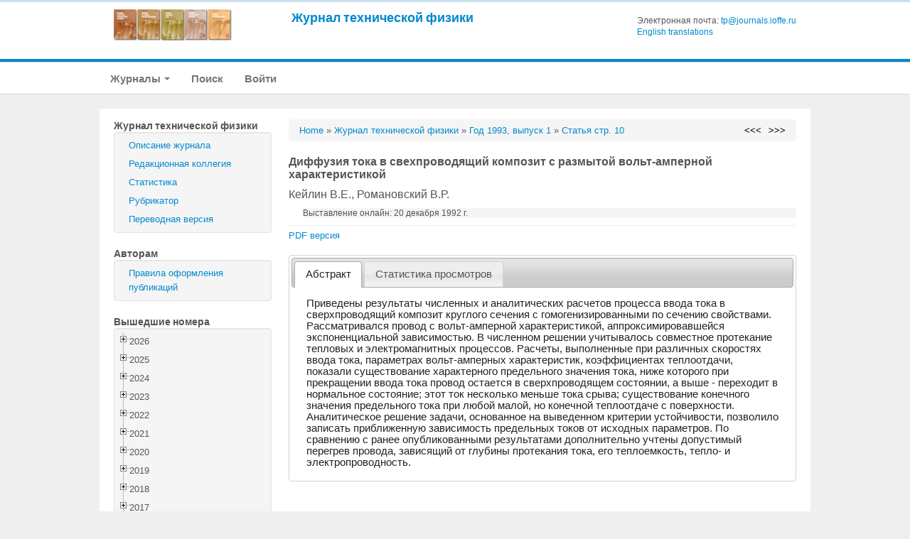

--- FILE ---
content_type: text/html; charset=UTF-8
request_url: https://journals.ioffe.ru/articles/15526
body_size: 212268
content:
<!DOCTYPE html PUBLIC "-//W3C//DTD XHTML 1.0 Transitional//EN">
<html lang="en">
  <head>
    <meta charset="utf-8">


    <link rel="stylesheet" type="text/css" href="/assets/7e7bc0be/treeview/jquery.treeview.css" />
<link rel="stylesheet" type="text/css" href="/assets/7e7bc0be/jui/css/smoothness/jquery-ui.css" />
<script type="text/javascript" src="/assets/7e7bc0be/jquery.min.js"></script>
<script type="text/javascript" src="/assets/7e7bc0be/jquery.cookie.js"></script>
<script type="text/javascript" src="/assets/7e7bc0be/jquery.treeview.js"></script>
<script type="text/javascript" src="/assets/7e7bc0be/jquery.treeview.edit.js"></script>
<script type="text/javascript" src="/assets/7e7bc0be/jquery.treeview.async.js"></script>
<script type="text/javascript" src="https://www.google.com/jsapi"></script>
<script type="text/javascript">
/*<![CDATA[*/
google.load("visualization", "1", {packages:["corechart"]});

            google.setOnLoadCallback(drawChartyw2);
            function drawChartyw2() {
		
    var data = new google.visualization.DataTable();
    data.addColumn('date', 'Дата');
			data.addColumn('number', 'Total');
data.addColumn('number', 'html');
data.addColumn('number', 'pdf');
data.addRow([new Date(2016, 0, 29), 1, 0, 1]);
data.addRow([new Date(2016, 0, 30), 2, 2, 0]);
data.addRow([new Date(2016, 0, 31), 1, 0, 1]);
data.addRow([new Date(2016, 1, 02), 1, 0, 1]);
data.addRow([new Date(2016, 1, 03), 3, 3, 0]);
data.addRow([new Date(2016, 1, 04), 2, 1, 1]);
data.addRow([new Date(2016, 1, 10), 2, 2, 0]);
data.addRow([new Date(2016, 1, 12), 1, 1, 0]);
data.addRow([new Date(2016, 1, 13), 1, 1, 0]);
data.addRow([new Date(2016, 1, 16), 1, 0, 1]);
data.addRow([new Date(2016, 1, 17), 1, 0, 1]);
data.addRow([new Date(2016, 1, 18), 3, 1, 2]);
data.addRow([new Date(2016, 1, 19), 1, 1, 0]);
data.addRow([new Date(2016, 1, 20), 2, 2, 0]);
data.addRow([new Date(2016, 1, 21), 1, 1, 0]);
data.addRow([new Date(2016, 1, 24), 1, 1, 0]);
data.addRow([new Date(2016, 1, 25), 2, 1, 1]);
data.addRow([new Date(2016, 1, 26), 2, 1, 1]);
data.addRow([new Date(2016, 1, 29), 2, 1, 1]);
data.addRow([new Date(2016, 2, 03), 3, 2, 1]);
data.addRow([new Date(2016, 2, 04), 1, 1, 0]);
data.addRow([new Date(2016, 2, 05), 3, 0, 3]);
data.addRow([new Date(2016, 2, 07), 5, 2, 3]);
data.addRow([new Date(2016, 2, 08), 1, 0, 1]);
data.addRow([new Date(2016, 2, 09), 2, 1, 1]);
data.addRow([new Date(2016, 2, 10), 3, 1, 2]);
data.addRow([new Date(2016, 2, 11), 2, 1, 1]);
data.addRow([new Date(2016, 2, 15), 2, 2, 0]);
data.addRow([new Date(2016, 2, 16), 1, 0, 1]);
data.addRow([new Date(2016, 2, 17), 1, 0, 1]);
data.addRow([new Date(2016, 2, 19), 1, 0, 1]);
data.addRow([new Date(2016, 2, 20), 2, 1, 1]);
data.addRow([new Date(2016, 2, 23), 1, 1, 0]);
data.addRow([new Date(2016, 2, 24), 1, 1, 0]);
data.addRow([new Date(2016, 2, 26), 1, 1, 0]);
data.addRow([new Date(2016, 2, 27), 1, 1, 0]);
data.addRow([new Date(2016, 2, 31), 2, 1, 1]);
data.addRow([new Date(2016, 3, 01), 1, 0, 1]);
data.addRow([new Date(2016, 3, 04), 1, 1, 0]);
data.addRow([new Date(2016, 3, 06), 1, 0, 1]);
data.addRow([new Date(2016, 3, 07), 1, 1, 0]);
data.addRow([new Date(2016, 3, 08), 1, 0, 1]);
data.addRow([new Date(2016, 3, 12), 1, 1, 0]);
data.addRow([new Date(2016, 3, 14), 1, 1, 0]);
data.addRow([new Date(2016, 3, 16), 1, 0, 1]);
data.addRow([new Date(2016, 3, 17), 1, 1, 0]);
data.addRow([new Date(2016, 3, 18), 1, 0, 1]);
data.addRow([new Date(2016, 3, 19), 1, 0, 1]);
data.addRow([new Date(2016, 3, 21), 2, 1, 1]);
data.addRow([new Date(2016, 3, 24), 2, 2, 0]);
data.addRow([new Date(2016, 3, 27), 1, 0, 1]);
data.addRow([new Date(2016, 4, 02), 2, 1, 1]);
data.addRow([new Date(2016, 4, 06), 1, 1, 0]);
data.addRow([new Date(2016, 4, 07), 1, 1, 0]);
data.addRow([new Date(2016, 4, 08), 1, 0, 1]);
data.addRow([new Date(2016, 4, 12), 1, 0, 1]);
data.addRow([new Date(2016, 4, 16), 1, 0, 1]);
data.addRow([new Date(2016, 4, 17), 1, 0, 1]);
data.addRow([new Date(2016, 4, 20), 2, 0, 2]);
data.addRow([new Date(2016, 4, 21), 1, 0, 1]);
data.addRow([new Date(2016, 4, 22), 2, 1, 1]);
data.addRow([new Date(2016, 4, 23), 1, 0, 1]);
data.addRow([new Date(2016, 4, 24), 1, 0, 1]);
data.addRow([new Date(2016, 4, 29), 2, 1, 1]);
data.addRow([new Date(2016, 4, 30), 1, 1, 0]);
data.addRow([new Date(2016, 5, 07), 1, 0, 1]);
data.addRow([new Date(2016, 5, 14), 1, 1, 0]);
data.addRow([new Date(2016, 5, 16), 1, 1, 0]);
data.addRow([new Date(2016, 5, 17), 1, 0, 1]);
data.addRow([new Date(2016, 5, 20), 3, 3, 0]);
data.addRow([new Date(2016, 5, 21), 1, 0, 1]);
data.addRow([new Date(2016, 6, 01), 1, 1, 0]);
data.addRow([new Date(2016, 6, 02), 1, 0, 1]);
data.addRow([new Date(2016, 6, 04), 1, 0, 1]);
data.addRow([new Date(2016, 6, 07), 1, 0, 1]);
data.addRow([new Date(2016, 6, 10), 1, 1, 0]);
data.addRow([new Date(2016, 6, 15), 3, 1, 2]);
data.addRow([new Date(2016, 6, 16), 1, 0, 1]);
data.addRow([new Date(2016, 6, 19), 2, 0, 2]);
data.addRow([new Date(2016, 6, 29), 1, 1, 0]);
data.addRow([new Date(2016, 6, 31), 1, 1, 0]);
data.addRow([new Date(2016, 7, 01), 1, 0, 1]);
data.addRow([new Date(2016, 7, 02), 2, 1, 1]);
data.addRow([new Date(2016, 7, 09), 1, 1, 0]);
data.addRow([new Date(2016, 7, 12), 1, 1, 0]);
data.addRow([new Date(2016, 7, 13), 1, 0, 1]);
data.addRow([new Date(2016, 7, 14), 2, 1, 1]);
data.addRow([new Date(2016, 7, 16), 1, 0, 1]);
data.addRow([new Date(2016, 7, 30), 1, 1, 0]);
data.addRow([new Date(2016, 8, 01), 2, 2, 0]);
data.addRow([new Date(2016, 8, 02), 2, 2, 0]);
data.addRow([new Date(2016, 8, 05), 1, 0, 1]);
data.addRow([new Date(2016, 8, 06), 2, 2, 0]);
data.addRow([new Date(2016, 8, 07), 1, 0, 1]);
data.addRow([new Date(2016, 8, 08), 1, 0, 1]);
data.addRow([new Date(2016, 8, 09), 2, 2, 0]);
data.addRow([new Date(2016, 8, 11), 1, 0, 1]);
data.addRow([new Date(2016, 8, 18), 1, 0, 1]);
data.addRow([new Date(2016, 8, 20), 1, 1, 0]);
data.addRow([new Date(2016, 8, 29), 1, 1, 0]);
data.addRow([new Date(2016, 9, 01), 1, 1, 0]);
data.addRow([new Date(2016, 9, 02), 1, 1, 0]);
data.addRow([new Date(2016, 9, 06), 1, 1, 0]);
data.addRow([new Date(2016, 9, 07), 1, 1, 0]);
data.addRow([new Date(2016, 9, 08), 2, 1, 1]);
data.addRow([new Date(2016, 9, 09), 1, 1, 0]);
data.addRow([new Date(2016, 9, 11), 1, 1, 0]);
data.addRow([new Date(2016, 9, 18), 1, 1, 0]);
data.addRow([new Date(2016, 9, 19), 2, 0, 2]);
data.addRow([new Date(2016, 10, 07), 1, 1, 0]);
data.addRow([new Date(2016, 10, 09), 1, 1, 0]);
data.addRow([new Date(2016, 10, 11), 1, 0, 1]);
data.addRow([new Date(2016, 10, 13), 1, 0, 1]);
data.addRow([new Date(2016, 10, 14), 1, 0, 1]);
data.addRow([new Date(2016, 10, 17), 1, 0, 1]);
data.addRow([new Date(2016, 10, 18), 1, 1, 0]);
data.addRow([new Date(2016, 10, 21), 1, 0, 1]);
data.addRow([new Date(2016, 10, 26), 1, 1, 0]);
data.addRow([new Date(2016, 10, 30), 2, 1, 1]);
data.addRow([new Date(2016, 11, 05), 1, 1, 0]);
data.addRow([new Date(2016, 11, 07), 1, 1, 0]);
data.addRow([new Date(2016, 11, 15), 1, 0, 1]);
data.addRow([new Date(2016, 11, 24), 1, 1, 0]);
data.addRow([new Date(2016, 11, 28), 1, 1, 0]);
data.addRow([new Date(2016, 11, 30), 3, 2, 1]);
data.addRow([new Date(2017, 0, 01), 1, 0, 1]);
data.addRow([new Date(2017, 0, 10), 2, 1, 1]);
data.addRow([new Date(2017, 0, 16), 1, 1, 0]);
data.addRow([new Date(2017, 0, 17), 1, 0, 1]);
data.addRow([new Date(2017, 0, 19), 1, 1, 0]);
data.addRow([new Date(2017, 0, 26), 1, 1, 0]);
data.addRow([new Date(2017, 0, 27), 1, 1, 0]);
data.addRow([new Date(2017, 0, 28), 2, 2, 0]);
data.addRow([new Date(2017, 0, 30), 1, 1, 0]);
data.addRow([new Date(2017, 1, 01), 1, 0, 1]);
data.addRow([new Date(2017, 1, 04), 1, 1, 0]);
data.addRow([new Date(2017, 1, 05), 1, 1, 0]);
data.addRow([new Date(2017, 1, 07), 1, 1, 0]);
data.addRow([new Date(2017, 1, 12), 1, 1, 0]);
data.addRow([new Date(2017, 1, 17), 1, 0, 1]);
data.addRow([new Date(2017, 1, 19), 3, 2, 1]);
data.addRow([new Date(2017, 1, 21), 1, 1, 0]);
data.addRow([new Date(2017, 1, 22), 1, 1, 0]);
data.addRow([new Date(2017, 1, 24), 1, 1, 0]);
data.addRow([new Date(2017, 1, 25), 1, 1, 0]);
data.addRow([new Date(2017, 1, 27), 2, 2, 0]);
data.addRow([new Date(2017, 1, 28), 2, 2, 0]);
data.addRow([new Date(2017, 2, 01), 1, 1, 0]);
data.addRow([new Date(2017, 2, 03), 1, 1, 0]);
data.addRow([new Date(2017, 2, 04), 2, 1, 1]);
data.addRow([new Date(2017, 2, 05), 1, 1, 0]);
data.addRow([new Date(2017, 2, 07), 1, 1, 0]);
data.addRow([new Date(2017, 2, 08), 1, 1, 0]);
data.addRow([new Date(2017, 2, 10), 1, 1, 0]);
data.addRow([new Date(2017, 2, 11), 1, 1, 0]);
data.addRow([new Date(2017, 2, 13), 1, 1, 0]);
data.addRow([new Date(2017, 2, 15), 1, 1, 0]);
data.addRow([new Date(2017, 2, 17), 4, 2, 2]);
data.addRow([new Date(2017, 2, 18), 1, 0, 1]);
data.addRow([new Date(2017, 2, 20), 1, 1, 0]);
data.addRow([new Date(2017, 2, 26), 1, 0, 1]);
data.addRow([new Date(2017, 2, 28), 1, 0, 1]);
data.addRow([new Date(2017, 2, 29), 1, 1, 0]);
data.addRow([new Date(2017, 3, 03), 1, 1, 0]);
data.addRow([new Date(2017, 3, 05), 1, 1, 0]);
data.addRow([new Date(2017, 3, 06), 2, 2, 0]);
data.addRow([new Date(2017, 3, 07), 1, 1, 0]);
data.addRow([new Date(2017, 3, 10), 1, 1, 0]);
data.addRow([new Date(2017, 3, 11), 1, 1, 0]);
data.addRow([new Date(2017, 3, 12), 1, 1, 0]);
data.addRow([new Date(2017, 3, 15), 2, 2, 0]);
data.addRow([new Date(2017, 3, 16), 2, 1, 1]);
data.addRow([new Date(2017, 3, 21), 1, 1, 0]);
data.addRow([new Date(2017, 3, 25), 1, 1, 0]);
data.addRow([new Date(2017, 3, 28), 1, 1, 0]);
data.addRow([new Date(2017, 4, 01), 1, 1, 0]);
data.addRow([new Date(2017, 4, 02), 1, 1, 0]);
data.addRow([new Date(2017, 4, 04), 1, 0, 1]);
data.addRow([new Date(2017, 4, 08), 3, 1, 2]);
data.addRow([new Date(2017, 4, 09), 1, 1, 0]);
data.addRow([new Date(2017, 4, 18), 2, 1, 1]);
data.addRow([new Date(2017, 4, 19), 1, 0, 1]);
data.addRow([new Date(2017, 4, 20), 1, 1, 0]);
data.addRow([new Date(2017, 4, 24), 2, 2, 0]);
data.addRow([new Date(2017, 4, 25), 1, 0, 1]);
data.addRow([new Date(2017, 4, 26), 3, 3, 0]);
data.addRow([new Date(2017, 4, 28), 2, 1, 1]);
data.addRow([new Date(2017, 5, 03), 1, 1, 0]);
data.addRow([new Date(2017, 5, 07), 2, 2, 0]);
data.addRow([new Date(2017, 5, 08), 1, 1, 0]);
data.addRow([new Date(2017, 5, 10), 2, 1, 1]);
data.addRow([new Date(2017, 5, 11), 1, 1, 0]);
data.addRow([new Date(2017, 5, 12), 1, 1, 0]);
data.addRow([new Date(2017, 5, 13), 1, 1, 0]);
data.addRow([new Date(2017, 5, 14), 2, 1, 1]);
data.addRow([new Date(2017, 5, 17), 1, 1, 0]);
data.addRow([new Date(2017, 5, 19), 1, 0, 1]);
data.addRow([new Date(2017, 5, 20), 1, 1, 0]);
data.addRow([new Date(2017, 5, 21), 2, 2, 0]);
data.addRow([new Date(2017, 5, 22), 1, 1, 0]);
data.addRow([new Date(2017, 5, 23), 1, 1, 0]);
data.addRow([new Date(2017, 5, 24), 2, 1, 1]);
data.addRow([new Date(2017, 5, 26), 2, 2, 0]);
data.addRow([new Date(2017, 5, 27), 2, 2, 0]);
data.addRow([new Date(2017, 6, 01), 2, 1, 1]);
data.addRow([new Date(2017, 6, 03), 2, 1, 1]);
data.addRow([new Date(2017, 6, 06), 1, 1, 0]);
data.addRow([new Date(2017, 6, 07), 2, 1, 1]);
data.addRow([new Date(2017, 6, 08), 2, 1, 1]);
data.addRow([new Date(2017, 6, 11), 1, 1, 0]);
data.addRow([new Date(2017, 6, 15), 1, 1, 0]);
data.addRow([new Date(2017, 6, 17), 1, 0, 1]);
data.addRow([new Date(2017, 6, 18), 1, 1, 0]);
data.addRow([new Date(2017, 6, 19), 1, 0, 1]);
data.addRow([new Date(2017, 6, 21), 1, 1, 0]);
data.addRow([new Date(2017, 6, 25), 1, 1, 0]);
data.addRow([new Date(2017, 6, 28), 1, 1, 0]);
data.addRow([new Date(2017, 6, 29), 1, 1, 0]);
data.addRow([new Date(2017, 6, 31), 1, 1, 0]);
data.addRow([new Date(2017, 7, 04), 1, 1, 0]);
data.addRow([new Date(2017, 7, 07), 1, 1, 0]);
data.addRow([new Date(2017, 7, 12), 2, 2, 0]);
data.addRow([new Date(2017, 7, 13), 1, 1, 0]);
data.addRow([new Date(2017, 7, 18), 1, 1, 0]);
data.addRow([new Date(2017, 7, 19), 2, 1, 1]);
data.addRow([new Date(2017, 7, 20), 1, 1, 0]);
data.addRow([new Date(2017, 7, 22), 3, 2, 1]);
data.addRow([new Date(2017, 7, 24), 2, 1, 1]);
data.addRow([new Date(2017, 7, 25), 1, 1, 0]);
data.addRow([new Date(2017, 7, 26), 2, 2, 0]);
data.addRow([new Date(2017, 7, 27), 1, 0, 1]);
data.addRow([new Date(2017, 7, 30), 2, 1, 1]);
data.addRow([new Date(2017, 7, 31), 1, 1, 0]);
data.addRow([new Date(2017, 8, 05), 1, 1, 0]);
data.addRow([new Date(2017, 8, 06), 1, 1, 0]);
data.addRow([new Date(2017, 8, 08), 2, 1, 1]);
data.addRow([new Date(2017, 8, 11), 2, 1, 1]);
data.addRow([new Date(2017, 8, 12), 1, 1, 0]);
data.addRow([new Date(2017, 8, 15), 1, 0, 1]);
data.addRow([new Date(2017, 8, 16), 1, 0, 1]);
data.addRow([new Date(2017, 8, 18), 2, 2, 0]);
data.addRow([new Date(2017, 8, 26), 2, 1, 1]);
data.addRow([new Date(2017, 8, 29), 1, 1, 0]);
data.addRow([new Date(2017, 8, 30), 1, 1, 0]);
data.addRow([new Date(2017, 9, 01), 1, 0, 1]);
data.addRow([new Date(2017, 9, 06), 1, 1, 0]);
data.addRow([new Date(2017, 9, 08), 1, 0, 1]);
data.addRow([new Date(2017, 9, 11), 1, 0, 1]);
data.addRow([new Date(2017, 9, 12), 1, 1, 0]);
data.addRow([new Date(2017, 9, 16), 1, 1, 0]);
data.addRow([new Date(2017, 9, 22), 1, 1, 0]);
data.addRow([new Date(2017, 9, 27), 1, 1, 0]);
data.addRow([new Date(2017, 9, 28), 4, 2, 2]);
data.addRow([new Date(2017, 10, 07), 1, 1, 0]);
data.addRow([new Date(2017, 10, 08), 1, 0, 1]);
data.addRow([new Date(2017, 10, 10), 2, 1, 1]);
data.addRow([new Date(2017, 10, 13), 2, 2, 0]);
data.addRow([new Date(2017, 10, 15), 4, 2, 2]);
data.addRow([new Date(2017, 10, 16), 1, 1, 0]);
data.addRow([new Date(2017, 10, 18), 1, 1, 0]);
data.addRow([new Date(2017, 10, 20), 2, 1, 1]);
data.addRow([new Date(2017, 10, 28), 1, 1, 0]);
data.addRow([new Date(2017, 11, 04), 1, 1, 0]);
data.addRow([new Date(2017, 11, 06), 1, 1, 0]);
data.addRow([new Date(2017, 11, 08), 1, 1, 0]);
data.addRow([new Date(2017, 11, 09), 1, 1, 0]);
data.addRow([new Date(2017, 11, 11), 1, 1, 0]);
data.addRow([new Date(2017, 11, 13), 1, 1, 0]);
data.addRow([new Date(2017, 11, 15), 1, 1, 0]);
data.addRow([new Date(2017, 11, 16), 1, 1, 0]);
data.addRow([new Date(2017, 11, 17), 2, 1, 1]);
data.addRow([new Date(2017, 11, 18), 1, 1, 0]);
data.addRow([new Date(2017, 11, 20), 1, 1, 0]);
data.addRow([new Date(2017, 11, 21), 1, 1, 0]);
data.addRow([new Date(2017, 11, 24), 1, 1, 0]);
data.addRow([new Date(2017, 11, 31), 1, 1, 0]);
data.addRow([new Date(2018, 0, 06), 2, 2, 0]);
data.addRow([new Date(2018, 0, 10), 1, 1, 0]);
data.addRow([new Date(2018, 0, 11), 1, 0, 1]);
data.addRow([new Date(2018, 0, 15), 1, 0, 1]);
data.addRow([new Date(2018, 0, 17), 1, 1, 0]);
data.addRow([new Date(2018, 1, 04), 1, 0, 1]);
data.addRow([new Date(2018, 1, 05), 2, 1, 1]);
data.addRow([new Date(2018, 1, 09), 1, 1, 0]);
data.addRow([new Date(2018, 1, 13), 1, 1, 0]);
data.addRow([new Date(2018, 1, 15), 1, 1, 0]);
data.addRow([new Date(2018, 1, 17), 1, 1, 0]);
data.addRow([new Date(2018, 1, 19), 1, 1, 0]);
data.addRow([new Date(2018, 1, 20), 1, 1, 0]);
data.addRow([new Date(2018, 1, 21), 1, 0, 1]);
data.addRow([new Date(2018, 2, 08), 2, 1, 1]);
data.addRow([new Date(2018, 2, 15), 1, 1, 0]);
data.addRow([new Date(2018, 2, 17), 1, 0, 1]);
data.addRow([new Date(2018, 2, 20), 1, 1, 0]);
data.addRow([new Date(2018, 3, 01), 1, 1, 0]);
data.addRow([new Date(2018, 3, 10), 1, 1, 0]);
data.addRow([new Date(2018, 3, 11), 1, 0, 1]);
data.addRow([new Date(2018, 3, 13), 2, 2, 0]);
data.addRow([new Date(2018, 3, 15), 1, 1, 0]);
data.addRow([new Date(2018, 3, 19), 1, 0, 1]);
data.addRow([new Date(2018, 3, 21), 2, 0, 2]);
data.addRow([new Date(2018, 3, 22), 3, 2, 1]);
data.addRow([new Date(2018, 3, 23), 2, 2, 0]);
data.addRow([new Date(2018, 3, 25), 2, 1, 1]);
data.addRow([new Date(2018, 3, 28), 2, 2, 0]);
data.addRow([new Date(2018, 3, 30), 1, 1, 0]);
data.addRow([new Date(2018, 4, 04), 1, 0, 1]);
data.addRow([new Date(2018, 4, 10), 1, 1, 0]);
data.addRow([new Date(2018, 4, 11), 1, 0, 1]);
data.addRow([new Date(2018, 4, 12), 1, 1, 0]);
data.addRow([new Date(2018, 4, 13), 1, 1, 0]);
data.addRow([new Date(2018, 4, 15), 1, 1, 0]);
data.addRow([new Date(2018, 4, 16), 2, 1, 1]);
data.addRow([new Date(2018, 4, 18), 1, 1, 0]);
data.addRow([new Date(2018, 4, 20), 1, 0, 1]);
data.addRow([new Date(2018, 4, 22), 1, 1, 0]);
data.addRow([new Date(2018, 4, 24), 1, 1, 0]);
data.addRow([new Date(2018, 4, 25), 1, 1, 0]);
data.addRow([new Date(2018, 4, 26), 2, 1, 1]);
data.addRow([new Date(2018, 4, 29), 1, 0, 1]);
data.addRow([new Date(2018, 4, 30), 1, 1, 0]);
data.addRow([new Date(2018, 4, 31), 1, 0, 1]);
data.addRow([new Date(2018, 5, 02), 1, 1, 0]);
data.addRow([new Date(2018, 5, 04), 1, 1, 0]);
data.addRow([new Date(2018, 5, 05), 1, 1, 0]);
data.addRow([new Date(2018, 5, 07), 1, 1, 0]);
data.addRow([new Date(2018, 5, 08), 1, 1, 0]);
data.addRow([new Date(2018, 5, 09), 1, 1, 0]);
data.addRow([new Date(2018, 5, 10), 2, 1, 1]);
data.addRow([new Date(2018, 5, 11), 1, 0, 1]);
data.addRow([new Date(2018, 5, 13), 1, 1, 0]);
data.addRow([new Date(2018, 5, 14), 1, 1, 0]);
data.addRow([new Date(2018, 5, 16), 2, 2, 0]);
data.addRow([new Date(2018, 5, 17), 2, 1, 1]);
data.addRow([new Date(2018, 5, 21), 1, 1, 0]);
data.addRow([new Date(2018, 5, 22), 1, 1, 0]);
data.addRow([new Date(2018, 5, 23), 1, 1, 0]);
data.addRow([new Date(2018, 5, 30), 2, 1, 1]);
data.addRow([new Date(2018, 6, 08), 1, 1, 0]);
data.addRow([new Date(2018, 6, 16), 1, 0, 1]);
data.addRow([new Date(2018, 6, 18), 1, 0, 1]);
data.addRow([new Date(2018, 6, 19), 1, 1, 0]);
data.addRow([new Date(2018, 6, 20), 1, 1, 0]);
data.addRow([new Date(2018, 6, 22), 1, 1, 0]);
data.addRow([new Date(2018, 6, 23), 1, 1, 0]);
data.addRow([new Date(2018, 6, 24), 1, 1, 0]);
data.addRow([new Date(2018, 6, 25), 1, 0, 1]);
data.addRow([new Date(2018, 6, 26), 1, 0, 1]);
data.addRow([new Date(2018, 6, 29), 1, 1, 0]);
data.addRow([new Date(2018, 6, 30), 1, 1, 0]);
data.addRow([new Date(2018, 7, 02), 1, 1, 0]);
data.addRow([new Date(2018, 7, 03), 1, 1, 0]);
data.addRow([new Date(2018, 7, 04), 2, 1, 1]);
data.addRow([new Date(2018, 7, 07), 1, 1, 0]);
data.addRow([new Date(2018, 7, 08), 1, 0, 1]);
data.addRow([new Date(2018, 7, 10), 2, 2, 0]);
data.addRow([new Date(2018, 7, 14), 1, 1, 0]);
data.addRow([new Date(2018, 7, 15), 1, 1, 0]);
data.addRow([new Date(2018, 7, 16), 1, 0, 1]);
data.addRow([new Date(2018, 7, 17), 1, 1, 0]);
data.addRow([new Date(2018, 7, 18), 1, 1, 0]);
data.addRow([new Date(2018, 7, 20), 1, 0, 1]);
data.addRow([new Date(2018, 7, 21), 2, 1, 1]);
data.addRow([new Date(2018, 7, 22), 1, 0, 1]);
data.addRow([new Date(2018, 7, 23), 2, 1, 1]);
data.addRow([new Date(2018, 7, 25), 1, 0, 1]);
data.addRow([new Date(2018, 8, 04), 1, 1, 0]);
data.addRow([new Date(2018, 8, 06), 1, 1, 0]);
data.addRow([new Date(2018, 8, 08), 1, 0, 1]);
data.addRow([new Date(2018, 8, 09), 1, 1, 0]);
data.addRow([new Date(2018, 8, 10), 1, 1, 0]);
data.addRow([new Date(2018, 8, 11), 1, 0, 1]);
data.addRow([new Date(2018, 8, 13), 2, 1, 1]);
data.addRow([new Date(2018, 8, 15), 2, 1, 1]);
data.addRow([new Date(2018, 8, 16), 2, 1, 1]);
data.addRow([new Date(2018, 8, 20), 1, 1, 0]);
data.addRow([new Date(2018, 8, 21), 2, 2, 0]);
data.addRow([new Date(2018, 8, 28), 2, 2, 0]);
data.addRow([new Date(2018, 8, 29), 1, 1, 0]);
data.addRow([new Date(2018, 8, 30), 2, 1, 1]);
data.addRow([new Date(2018, 9, 01), 1, 1, 0]);
data.addRow([new Date(2018, 9, 02), 1, 1, 0]);
data.addRow([new Date(2018, 9, 03), 1, 0, 1]);
data.addRow([new Date(2018, 9, 04), 2, 2, 0]);
data.addRow([new Date(2018, 9, 05), 1, 0, 1]);
data.addRow([new Date(2018, 9, 06), 2, 1, 1]);
data.addRow([new Date(2018, 9, 07), 1, 1, 0]);
data.addRow([new Date(2018, 9, 09), 1, 1, 0]);
data.addRow([new Date(2018, 9, 11), 1, 1, 0]);
data.addRow([new Date(2018, 9, 12), 1, 1, 0]);
data.addRow([new Date(2018, 9, 15), 1, 1, 0]);
data.addRow([new Date(2018, 9, 17), 1, 1, 0]);
data.addRow([new Date(2018, 9, 18), 2, 1, 1]);
data.addRow([new Date(2018, 9, 20), 1, 1, 0]);
data.addRow([new Date(2018, 9, 21), 1, 1, 0]);
data.addRow([new Date(2018, 9, 25), 1, 1, 0]);
data.addRow([new Date(2018, 9, 27), 1, 1, 0]);
data.addRow([new Date(2018, 9, 28), 1, 1, 0]);
data.addRow([new Date(2018, 9, 30), 1, 1, 0]);
data.addRow([new Date(2018, 9, 31), 2, 2, 0]);
data.addRow([new Date(2018, 10, 01), 2, 1, 1]);
data.addRow([new Date(2018, 10, 02), 1, 1, 0]);
data.addRow([new Date(2018, 10, 03), 1, 1, 0]);
data.addRow([new Date(2018, 10, 04), 1, 1, 0]);
data.addRow([new Date(2018, 10, 05), 1, 1, 0]);
data.addRow([new Date(2018, 10, 06), 1, 1, 0]);
data.addRow([new Date(2018, 10, 07), 2, 2, 0]);
data.addRow([new Date(2018, 10, 08), 1, 1, 0]);
data.addRow([new Date(2018, 10, 09), 2, 2, 0]);
data.addRow([new Date(2018, 10, 10), 4, 3, 1]);
data.addRow([new Date(2018, 10, 11), 2, 1, 1]);
data.addRow([new Date(2018, 10, 12), 1, 1, 0]);
data.addRow([new Date(2018, 10, 13), 2, 1, 1]);
data.addRow([new Date(2018, 10, 14), 2, 1, 1]);
data.addRow([new Date(2018, 10, 15), 3, 3, 0]);
data.addRow([new Date(2018, 10, 16), 3, 2, 1]);
data.addRow([new Date(2018, 10, 18), 1, 1, 0]);
data.addRow([new Date(2018, 10, 19), 2, 2, 0]);
data.addRow([new Date(2018, 10, 20), 1, 1, 0]);
data.addRow([new Date(2018, 10, 22), 2, 1, 1]);
data.addRow([new Date(2018, 10, 23), 1, 0, 1]);
data.addRow([new Date(2018, 10, 26), 1, 1, 0]);
data.addRow([new Date(2018, 10, 27), 1, 1, 0]);
data.addRow([new Date(2018, 11, 01), 1, 1, 0]);
data.addRow([new Date(2018, 11, 02), 2, 1, 1]);
data.addRow([new Date(2018, 11, 04), 1, 1, 0]);
data.addRow([new Date(2018, 11, 07), 1, 1, 0]);
data.addRow([new Date(2018, 11, 09), 1, 1, 0]);
data.addRow([new Date(2018, 11, 11), 1, 1, 0]);
data.addRow([new Date(2018, 11, 12), 1, 1, 0]);
data.addRow([new Date(2018, 11, 13), 1, 1, 0]);
data.addRow([new Date(2018, 11, 14), 1, 0, 1]);
data.addRow([new Date(2018, 11, 16), 2, 0, 2]);
data.addRow([new Date(2018, 11, 17), 1, 1, 0]);
data.addRow([new Date(2018, 11, 20), 1, 1, 0]);
data.addRow([new Date(2018, 11, 21), 1, 1, 0]);
data.addRow([new Date(2018, 11, 24), 1, 1, 0]);
data.addRow([new Date(2018, 11, 25), 2, 2, 0]);
data.addRow([new Date(2018, 11, 29), 1, 1, 0]);
data.addRow([new Date(2018, 11, 30), 2, 1, 1]);
data.addRow([new Date(2018, 11, 31), 2, 2, 0]);
data.addRow([new Date(2019, 0, 01), 1, 0, 1]);
data.addRow([new Date(2019, 0, 02), 1, 1, 0]);
data.addRow([new Date(2019, 0, 04), 1, 1, 0]);
data.addRow([new Date(2019, 0, 07), 1, 0, 1]);
data.addRow([new Date(2019, 0, 08), 1, 0, 1]);
data.addRow([new Date(2019, 0, 09), 2, 1, 1]);
data.addRow([new Date(2019, 0, 10), 2, 2, 0]);
data.addRow([new Date(2019, 0, 11), 1, 0, 1]);
data.addRow([new Date(2019, 0, 14), 2, 1, 1]);
data.addRow([new Date(2019, 0, 17), 1, 1, 0]);
data.addRow([new Date(2019, 0, 19), 3, 2, 1]);
data.addRow([new Date(2019, 0, 22), 1, 1, 0]);
data.addRow([new Date(2019, 0, 24), 1, 0, 1]);
data.addRow([new Date(2019, 0, 25), 1, 1, 0]);
data.addRow([new Date(2019, 0, 26), 2, 1, 1]);
data.addRow([new Date(2019, 0, 27), 1, 1, 0]);
data.addRow([new Date(2019, 0, 28), 1, 1, 0]);
data.addRow([new Date(2019, 0, 31), 1, 0, 1]);
data.addRow([new Date(2019, 1, 01), 1, 1, 0]);
data.addRow([new Date(2019, 1, 04), 1, 1, 0]);
data.addRow([new Date(2019, 1, 05), 1, 1, 0]);
data.addRow([new Date(2019, 1, 06), 1, 0, 1]);
data.addRow([new Date(2019, 1, 10), 1, 1, 0]);
data.addRow([new Date(2019, 1, 11), 2, 2, 0]);
data.addRow([new Date(2019, 1, 13), 1, 1, 0]);
data.addRow([new Date(2019, 1, 16), 1, 0, 1]);
data.addRow([new Date(2019, 1, 18), 2, 1, 1]);
data.addRow([new Date(2019, 1, 19), 1, 1, 0]);
data.addRow([new Date(2019, 1, 22), 1, 1, 0]);
data.addRow([new Date(2019, 1, 24), 1, 1, 0]);
data.addRow([new Date(2019, 1, 27), 1, 1, 0]);
data.addRow([new Date(2019, 2, 01), 2, 2, 0]);
data.addRow([new Date(2019, 2, 04), 1, 1, 0]);
data.addRow([new Date(2019, 2, 05), 1, 0, 1]);
data.addRow([new Date(2019, 2, 08), 2, 1, 1]);
data.addRow([new Date(2019, 2, 14), 1, 0, 1]);
data.addRow([new Date(2019, 2, 15), 1, 1, 0]);
data.addRow([new Date(2019, 2, 16), 1, 0, 1]);
data.addRow([new Date(2019, 2, 17), 1, 1, 0]);
data.addRow([new Date(2019, 2, 23), 2, 1, 1]);
data.addRow([new Date(2019, 2, 27), 1, 1, 0]);
data.addRow([new Date(2019, 2, 30), 2, 2, 0]);
data.addRow([new Date(2019, 3, 01), 1, 0, 1]);
data.addRow([new Date(2019, 3, 05), 2, 2, 0]);
data.addRow([new Date(2019, 3, 06), 1, 1, 0]);
data.addRow([new Date(2019, 3, 08), 1, 1, 0]);
data.addRow([new Date(2019, 3, 09), 1, 0, 1]);
data.addRow([new Date(2019, 3, 10), 1, 1, 0]);
data.addRow([new Date(2019, 3, 14), 12, 4, 8]);
data.addRow([new Date(2019, 3, 15), 1, 1, 0]);
data.addRow([new Date(2019, 3, 17), 1, 1, 0]);
data.addRow([new Date(2019, 3, 20), 1, 1, 0]);
data.addRow([new Date(2019, 3, 21), 1, 1, 0]);
data.addRow([new Date(2019, 3, 24), 1, 0, 1]);
data.addRow([new Date(2019, 4, 04), 1, 1, 0]);
data.addRow([new Date(2019, 4, 05), 2, 2, 0]);
data.addRow([new Date(2019, 4, 07), 1, 0, 1]);
data.addRow([new Date(2019, 4, 08), 1, 0, 1]);
data.addRow([new Date(2019, 4, 09), 1, 1, 0]);
data.addRow([new Date(2019, 4, 11), 1, 1, 0]);
data.addRow([new Date(2019, 4, 12), 1, 0, 1]);
data.addRow([new Date(2019, 4, 15), 1, 0, 1]);
data.addRow([new Date(2019, 4, 23), 1, 1, 0]);
data.addRow([new Date(2019, 4, 24), 1, 1, 0]);
data.addRow([new Date(2019, 4, 25), 5, 2, 3]);
data.addRow([new Date(2019, 4, 26), 4, 1, 3]);
data.addRow([new Date(2019, 4, 31), 1, 1, 0]);
data.addRow([new Date(2019, 5, 01), 1, 1, 0]);
data.addRow([new Date(2019, 5, 07), 1, 0, 1]);
data.addRow([new Date(2019, 5, 08), 2, 2, 0]);
data.addRow([new Date(2019, 5, 09), 1, 1, 0]);
data.addRow([new Date(2019, 5, 11), 1, 0, 1]);
data.addRow([new Date(2019, 5, 15), 1, 1, 0]);
data.addRow([new Date(2019, 5, 18), 1, 0, 1]);
data.addRow([new Date(2019, 5, 20), 1, 1, 0]);
data.addRow([new Date(2019, 5, 23), 1, 0, 1]);
data.addRow([new Date(2019, 5, 24), 1, 1, 0]);
data.addRow([new Date(2019, 6, 09), 2, 2, 0]);
data.addRow([new Date(2019, 6, 13), 3, 2, 1]);
data.addRow([new Date(2019, 6, 15), 1, 0, 1]);
data.addRow([new Date(2019, 6, 23), 1, 0, 1]);
data.addRow([new Date(2019, 6, 26), 1, 0, 1]);
data.addRow([new Date(2019, 6, 30), 2, 1, 1]);
data.addRow([new Date(2019, 6, 31), 2, 1, 1]);
data.addRow([new Date(2019, 7, 01), 3, 1, 2]);
data.addRow([new Date(2019, 7, 05), 1, 0, 1]);
data.addRow([new Date(2019, 7, 11), 1, 1, 0]);
data.addRow([new Date(2019, 7, 13), 1, 1, 0]);
data.addRow([new Date(2019, 7, 14), 1, 0, 1]);
data.addRow([new Date(2019, 7, 15), 1, 0, 1]);
data.addRow([new Date(2019, 7, 18), 1, 1, 0]);
data.addRow([new Date(2019, 7, 19), 1, 1, 0]);
data.addRow([new Date(2019, 7, 20), 1, 1, 0]);
data.addRow([new Date(2019, 7, 21), 1, 1, 0]);
data.addRow([new Date(2019, 7, 25), 1, 1, 0]);
data.addRow([new Date(2019, 7, 26), 1, 1, 0]);
data.addRow([new Date(2019, 7, 28), 1, 1, 0]);
data.addRow([new Date(2019, 7, 30), 1, 1, 0]);
data.addRow([new Date(2019, 8, 02), 1, 1, 0]);
data.addRow([new Date(2019, 8, 07), 1, 0, 1]);
data.addRow([new Date(2019, 8, 08), 1, 1, 0]);
data.addRow([new Date(2019, 8, 14), 3, 2, 1]);
data.addRow([new Date(2019, 8, 17), 2, 0, 2]);
data.addRow([new Date(2019, 8, 20), 1, 1, 0]);
data.addRow([new Date(2019, 8, 23), 1, 0, 1]);
data.addRow([new Date(2019, 8, 24), 1, 0, 1]);
data.addRow([new Date(2019, 8, 25), 2, 2, 0]);
data.addRow([new Date(2019, 8, 26), 1, 1, 0]);
data.addRow([new Date(2019, 8, 28), 1, 1, 0]);
data.addRow([new Date(2019, 9, 01), 1, 0, 1]);
data.addRow([new Date(2019, 9, 11), 2, 2, 0]);
data.addRow([new Date(2019, 9, 14), 1, 1, 0]);
data.addRow([new Date(2019, 9, 19), 1, 1, 0]);
data.addRow([new Date(2019, 9, 20), 1, 1, 0]);
data.addRow([new Date(2019, 9, 22), 1, 1, 0]);
data.addRow([new Date(2019, 9, 26), 1, 1, 0]);
data.addRow([new Date(2019, 9, 29), 1, 0, 1]);
data.addRow([new Date(2019, 9, 31), 1, 1, 0]);
data.addRow([new Date(2019, 10, 02), 2, 1, 1]);
data.addRow([new Date(2019, 10, 07), 1, 1, 0]);
data.addRow([new Date(2019, 10, 12), 1, 1, 0]);
data.addRow([new Date(2019, 10, 13), 3, 2, 1]);
data.addRow([new Date(2019, 10, 14), 1, 0, 1]);
data.addRow([new Date(2019, 10, 15), 1, 1, 0]);
data.addRow([new Date(2019, 10, 18), 1, 1, 0]);
data.addRow([new Date(2019, 10, 30), 1, 1, 0]);
data.addRow([new Date(2019, 11, 01), 1, 1, 0]);
data.addRow([new Date(2019, 11, 05), 1, 1, 0]);
data.addRow([new Date(2019, 11, 06), 1, 1, 0]);
data.addRow([new Date(2019, 11, 12), 1, 1, 0]);
data.addRow([new Date(2019, 11, 13), 1, 0, 1]);
data.addRow([new Date(2019, 11, 15), 2, 1, 1]);
data.addRow([new Date(2019, 11, 17), 1, 1, 0]);
data.addRow([new Date(2019, 11, 18), 1, 0, 1]);
data.addRow([new Date(2019, 11, 19), 2, 2, 0]);
data.addRow([new Date(2019, 11, 20), 1, 0, 1]);
data.addRow([new Date(2019, 11, 25), 1, 0, 1]);
data.addRow([new Date(2019, 11, 26), 1, 0, 1]);
data.addRow([new Date(2019, 11, 30), 1, 1, 0]);
data.addRow([new Date(2019, 11, 31), 1, 1, 0]);
data.addRow([new Date(2020, 0, 01), 1, 0, 1]);
data.addRow([new Date(2020, 0, 02), 1, 0, 1]);
data.addRow([new Date(2020, 0, 06), 1, 0, 1]);
data.addRow([new Date(2020, 0, 08), 1, 1, 0]);
data.addRow([new Date(2020, 0, 10), 1, 1, 0]);
data.addRow([new Date(2020, 0, 13), 2, 1, 1]);
data.addRow([new Date(2020, 0, 14), 1, 1, 0]);
data.addRow([new Date(2020, 0, 15), 2, 1, 1]);
data.addRow([new Date(2020, 0, 16), 1, 1, 0]);
data.addRow([new Date(2020, 0, 17), 3, 1, 2]);
data.addRow([new Date(2020, 0, 19), 1, 1, 0]);
data.addRow([new Date(2020, 0, 22), 2, 1, 1]);
data.addRow([new Date(2020, 1, 01), 2, 1, 1]);
data.addRow([new Date(2020, 1, 04), 2, 1, 1]);
data.addRow([new Date(2020, 1, 08), 1, 1, 0]);
data.addRow([new Date(2020, 1, 09), 2, 0, 2]);
data.addRow([new Date(2020, 1, 10), 1, 1, 0]);
data.addRow([new Date(2020, 1, 11), 2, 1, 1]);
data.addRow([new Date(2020, 1, 13), 1, 0, 1]);
data.addRow([new Date(2020, 1, 17), 1, 1, 0]);
data.addRow([new Date(2020, 1, 19), 2, 1, 1]);
data.addRow([new Date(2020, 1, 21), 2, 2, 0]);
data.addRow([new Date(2020, 1, 22), 1, 0, 1]);
data.addRow([new Date(2020, 1, 26), 1, 1, 0]);
data.addRow([new Date(2020, 2, 02), 1, 0, 1]);
data.addRow([new Date(2020, 2, 04), 1, 1, 0]);
data.addRow([new Date(2020, 2, 08), 1, 1, 0]);
data.addRow([new Date(2020, 2, 12), 1, 0, 1]);
data.addRow([new Date(2020, 2, 13), 1, 1, 0]);
data.addRow([new Date(2020, 2, 14), 1, 0, 1]);
data.addRow([new Date(2020, 2, 16), 1, 1, 0]);
data.addRow([new Date(2020, 2, 17), 1, 1, 0]);
data.addRow([new Date(2020, 2, 18), 2, 1, 1]);
data.addRow([new Date(2020, 2, 21), 1, 1, 0]);
data.addRow([new Date(2020, 2, 24), 1, 1, 0]);
data.addRow([new Date(2020, 2, 27), 1, 0, 1]);
data.addRow([new Date(2020, 2, 30), 1, 1, 0]);
data.addRow([new Date(2020, 3, 02), 2, 2, 0]);
data.addRow([new Date(2020, 3, 03), 1, 0, 1]);
data.addRow([new Date(2020, 3, 05), 1, 0, 1]);
data.addRow([new Date(2020, 3, 06), 1, 0, 1]);
data.addRow([new Date(2020, 3, 12), 1, 1, 0]);
data.addRow([new Date(2020, 3, 13), 2, 2, 0]);
data.addRow([new Date(2020, 3, 16), 1, 1, 0]);
data.addRow([new Date(2020, 3, 18), 1, 1, 0]);
data.addRow([new Date(2020, 3, 21), 2, 2, 0]);
data.addRow([new Date(2020, 3, 22), 1, 1, 0]);
data.addRow([new Date(2020, 3, 23), 1, 1, 0]);
data.addRow([new Date(2020, 3, 25), 3, 2, 1]);
data.addRow([new Date(2020, 3, 29), 2, 2, 0]);
data.addRow([new Date(2020, 4, 01), 1, 0, 1]);
data.addRow([new Date(2020, 4, 02), 2, 2, 0]);
data.addRow([new Date(2020, 4, 03), 1, 0, 1]);
data.addRow([new Date(2020, 4, 07), 1, 1, 0]);
data.addRow([new Date(2020, 4, 10), 2, 1, 1]);
data.addRow([new Date(2020, 4, 11), 1, 1, 0]);
data.addRow([new Date(2020, 4, 12), 1, 0, 1]);
data.addRow([new Date(2020, 4, 13), 1, 0, 1]);
data.addRow([new Date(2020, 4, 20), 1, 1, 0]);
data.addRow([new Date(2020, 4, 23), 1, 1, 0]);
data.addRow([new Date(2020, 4, 26), 2, 2, 0]);
data.addRow([new Date(2020, 4, 27), 1, 0, 1]);
data.addRow([new Date(2020, 4, 31), 3, 2, 1]);
data.addRow([new Date(2020, 5, 05), 2, 2, 0]);
data.addRow([new Date(2020, 5, 06), 1, 0, 1]);
data.addRow([new Date(2020, 5, 07), 1, 0, 1]);
data.addRow([new Date(2020, 5, 09), 2, 1, 1]);
data.addRow([new Date(2020, 5, 11), 1, 0, 1]);
data.addRow([new Date(2020, 5, 19), 1, 1, 0]);
data.addRow([new Date(2020, 5, 20), 1, 1, 0]);
data.addRow([new Date(2020, 5, 21), 2, 2, 0]);
data.addRow([new Date(2020, 5, 23), 2, 2, 0]);
data.addRow([new Date(2020, 5, 26), 1, 1, 0]);
data.addRow([new Date(2020, 5, 29), 2, 2, 0]);
data.addRow([new Date(2020, 6, 01), 2, 0, 2]);
data.addRow([new Date(2020, 6, 05), 1, 0, 1]);
data.addRow([new Date(2020, 6, 06), 1, 0, 1]);
data.addRow([new Date(2020, 6, 11), 1, 1, 0]);
data.addRow([new Date(2020, 6, 12), 2, 2, 0]);
data.addRow([new Date(2020, 6, 14), 2, 1, 1]);
data.addRow([new Date(2020, 6, 16), 1, 1, 0]);
data.addRow([new Date(2020, 6, 22), 1, 1, 0]);
data.addRow([new Date(2020, 6, 25), 3, 2, 1]);
data.addRow([new Date(2020, 6, 26), 1, 1, 0]);
data.addRow([new Date(2020, 6, 27), 1, 1, 0]);
data.addRow([new Date(2020, 6, 28), 1, 0, 1]);
data.addRow([new Date(2020, 6, 29), 1, 0, 1]);
data.addRow([new Date(2020, 6, 30), 2, 1, 1]);
data.addRow([new Date(2020, 7, 03), 1, 1, 0]);
data.addRow([new Date(2020, 7, 04), 2, 0, 2]);
data.addRow([new Date(2020, 7, 06), 1, 1, 0]);
data.addRow([new Date(2020, 7, 07), 1, 1, 0]);
data.addRow([new Date(2020, 7, 08), 1, 1, 0]);
data.addRow([new Date(2020, 7, 13), 1, 0, 1]);
data.addRow([new Date(2020, 7, 16), 1, 0, 1]);
data.addRow([new Date(2020, 7, 19), 1, 0, 1]);
data.addRow([new Date(2020, 7, 20), 1, 1, 0]);
data.addRow([new Date(2020, 7, 22), 2, 2, 0]);
data.addRow([new Date(2020, 7, 23), 1, 1, 0]);
data.addRow([new Date(2020, 7, 25), 1, 1, 0]);
data.addRow([new Date(2020, 7, 27), 2, 0, 2]);
data.addRow([new Date(2020, 7, 28), 1, 1, 0]);
data.addRow([new Date(2020, 8, 01), 1, 0, 1]);
data.addRow([new Date(2020, 8, 03), 1, 0, 1]);
data.addRow([new Date(2020, 8, 05), 1, 0, 1]);
data.addRow([new Date(2020, 8, 12), 1, 0, 1]);
data.addRow([new Date(2020, 8, 13), 1, 1, 0]);
data.addRow([new Date(2020, 8, 14), 1, 1, 0]);
data.addRow([new Date(2020, 8, 15), 2, 2, 0]);
data.addRow([new Date(2020, 8, 16), 1, 1, 0]);
data.addRow([new Date(2020, 8, 18), 1, 1, 0]);
data.addRow([new Date(2020, 8, 19), 1, 0, 1]);
data.addRow([new Date(2020, 8, 21), 1, 1, 0]);
data.addRow([new Date(2020, 8, 25), 1, 0, 1]);
data.addRow([new Date(2020, 8, 30), 1, 0, 1]);
data.addRow([new Date(2020, 9, 02), 3, 2, 1]);
data.addRow([new Date(2020, 9, 05), 1, 1, 0]);
data.addRow([new Date(2020, 9, 06), 1, 1, 0]);
data.addRow([new Date(2020, 9, 08), 1, 1, 0]);
data.addRow([new Date(2020, 9, 10), 1, 1, 0]);
data.addRow([new Date(2020, 9, 16), 1, 1, 0]);
data.addRow([new Date(2020, 9, 19), 1, 1, 0]);
data.addRow([new Date(2020, 9, 20), 1, 1, 0]);
data.addRow([new Date(2020, 9, 22), 1, 1, 0]);
data.addRow([new Date(2020, 9, 24), 2, 1, 1]);
data.addRow([new Date(2020, 9, 25), 1, 0, 1]);
data.addRow([new Date(2020, 9, 26), 2, 1, 1]);
data.addRow([new Date(2020, 9, 27), 1, 1, 0]);
data.addRow([new Date(2020, 9, 28), 1, 1, 0]);
data.addRow([new Date(2020, 9, 29), 1, 0, 1]);
data.addRow([new Date(2020, 9, 30), 1, 0, 1]);
data.addRow([new Date(2020, 10, 02), 1, 1, 0]);
data.addRow([new Date(2020, 10, 03), 1, 1, 0]);
data.addRow([new Date(2020, 10, 06), 1, 1, 0]);
data.addRow([new Date(2020, 10, 08), 1, 1, 0]);
data.addRow([new Date(2020, 10, 09), 1, 1, 0]);
data.addRow([new Date(2020, 10, 10), 2, 1, 1]);
data.addRow([new Date(2020, 10, 11), 2, 1, 1]);
data.addRow([new Date(2020, 10, 12), 1, 0, 1]);
data.addRow([new Date(2020, 10, 14), 1, 0, 1]);
data.addRow([new Date(2020, 10, 17), 1, 0, 1]);
data.addRow([new Date(2020, 10, 18), 2, 2, 0]);
data.addRow([new Date(2020, 10, 20), 1, 1, 0]);
data.addRow([new Date(2020, 10, 22), 1, 0, 1]);
data.addRow([new Date(2020, 10, 23), 1, 1, 0]);
data.addRow([new Date(2020, 10, 24), 2, 2, 0]);
data.addRow([new Date(2020, 10, 25), 1, 0, 1]);
data.addRow([new Date(2020, 10, 26), 1, 1, 0]);
data.addRow([new Date(2020, 10, 27), 1, 0, 1]);
data.addRow([new Date(2020, 10, 28), 1, 0, 1]);
data.addRow([new Date(2020, 10, 29), 1, 0, 1]);
data.addRow([new Date(2020, 11, 01), 1, 0, 1]);
data.addRow([new Date(2020, 11, 05), 1, 0, 1]);
data.addRow([new Date(2020, 11, 10), 1, 1, 0]);
data.addRow([new Date(2020, 11, 16), 1, 1, 0]);
data.addRow([new Date(2020, 11, 18), 1, 0, 1]);
data.addRow([new Date(2020, 11, 19), 1, 1, 0]);
data.addRow([new Date(2020, 11, 22), 2, 2, 0]);
data.addRow([new Date(2020, 11, 26), 3, 1, 2]);
data.addRow([new Date(2020, 11, 28), 2, 1, 1]);
data.addRow([new Date(2020, 11, 30), 1, 1, 0]);
data.addRow([new Date(2021, 0, 01), 1, 1, 0]);
data.addRow([new Date(2021, 0, 02), 1, 0, 1]);
data.addRow([new Date(2021, 0, 07), 1, 1, 0]);
data.addRow([new Date(2021, 0, 09), 1, 1, 0]);
data.addRow([new Date(2021, 0, 12), 1, 0, 1]);
data.addRow([new Date(2021, 0, 13), 1, 1, 0]);
data.addRow([new Date(2021, 0, 18), 2, 1, 1]);
data.addRow([new Date(2021, 0, 20), 1, 1, 0]);
data.addRow([new Date(2021, 0, 21), 2, 1, 1]);
data.addRow([new Date(2021, 0, 22), 1, 1, 0]);
data.addRow([new Date(2021, 0, 23), 3, 2, 1]);
data.addRow([new Date(2021, 0, 24), 1, 0, 1]);
data.addRow([new Date(2021, 0, 25), 1, 0, 1]);
data.addRow([new Date(2021, 0, 27), 1, 0, 1]);
data.addRow([new Date(2021, 0, 29), 1, 1, 0]);
data.addRow([new Date(2021, 0, 30), 1, 1, 0]);
data.addRow([new Date(2021, 0, 31), 1, 1, 0]);
data.addRow([new Date(2021, 1, 02), 1, 0, 1]);
data.addRow([new Date(2021, 1, 05), 1, 1, 0]);
data.addRow([new Date(2021, 1, 11), 1, 1, 0]);
data.addRow([new Date(2021, 1, 13), 2, 2, 0]);
data.addRow([new Date(2021, 1, 17), 2, 2, 0]);
data.addRow([new Date(2021, 1, 18), 1, 1, 0]);
data.addRow([new Date(2021, 1, 22), 2, 1, 1]);
data.addRow([new Date(2021, 1, 25), 2, 0, 2]);
data.addRow([new Date(2021, 1, 27), 1, 1, 0]);
data.addRow([new Date(2021, 1, 28), 3, 2, 1]);
data.addRow([new Date(2021, 2, 01), 1, 0, 1]);
data.addRow([new Date(2021, 2, 03), 2, 2, 0]);
data.addRow([new Date(2021, 2, 04), 1, 1, 0]);
data.addRow([new Date(2021, 2, 06), 2, 1, 1]);
data.addRow([new Date(2021, 2, 09), 1, 0, 1]);
data.addRow([new Date(2021, 2, 10), 1, 1, 0]);
data.addRow([new Date(2021, 2, 13), 1, 0, 1]);
data.addRow([new Date(2021, 2, 14), 2, 0, 2]);
data.addRow([new Date(2021, 2, 15), 1, 0, 1]);
data.addRow([new Date(2021, 2, 20), 1, 1, 0]);
data.addRow([new Date(2021, 2, 22), 1, 1, 0]);
data.addRow([new Date(2021, 2, 23), 1, 1, 0]);
data.addRow([new Date(2021, 2, 26), 2, 1, 1]);
data.addRow([new Date(2021, 2, 27), 2, 0, 2]);
data.addRow([new Date(2021, 2, 28), 2, 1, 1]);
data.addRow([new Date(2021, 2, 30), 1, 0, 1]);
data.addRow([new Date(2021, 3, 01), 1, 1, 0]);
data.addRow([new Date(2021, 3, 04), 1, 0, 1]);
data.addRow([new Date(2021, 3, 06), 1, 1, 0]);
data.addRow([new Date(2021, 3, 13), 1, 1, 0]);
data.addRow([new Date(2021, 3, 14), 1, 1, 0]);
data.addRow([new Date(2021, 3, 18), 1, 1, 0]);
data.addRow([new Date(2021, 3, 19), 1, 1, 0]);
data.addRow([new Date(2021, 3, 20), 1, 1, 0]);
data.addRow([new Date(2021, 3, 24), 1, 0, 1]);
data.addRow([new Date(2021, 3, 25), 1, 0, 1]);
data.addRow([new Date(2021, 3, 26), 2, 2, 0]);
data.addRow([new Date(2021, 3, 30), 1, 1, 0]);
data.addRow([new Date(2021, 4, 01), 1, 0, 1]);
data.addRow([new Date(2021, 4, 04), 1, 0, 1]);
data.addRow([new Date(2021, 4, 05), 1, 1, 0]);
data.addRow([new Date(2021, 4, 06), 2, 2, 0]);
data.addRow([new Date(2021, 4, 09), 2, 2, 0]);
data.addRow([new Date(2021, 4, 13), 1, 0, 1]);
data.addRow([new Date(2021, 4, 14), 2, 2, 0]);
data.addRow([new Date(2021, 4, 15), 1, 1, 0]);
data.addRow([new Date(2021, 4, 16), 2, 2, 0]);
data.addRow([new Date(2021, 4, 19), 1, 0, 1]);
data.addRow([new Date(2021, 4, 20), 2, 2, 0]);
data.addRow([new Date(2021, 4, 21), 2, 1, 1]);
data.addRow([new Date(2021, 4, 22), 1, 0, 1]);
data.addRow([new Date(2021, 4, 24), 2, 0, 2]);
data.addRow([new Date(2021, 4, 29), 3, 2, 1]);
data.addRow([new Date(2021, 4, 31), 2, 1, 1]);
data.addRow([new Date(2021, 5, 02), 1, 1, 0]);
data.addRow([new Date(2021, 5, 12), 1, 1, 0]);
data.addRow([new Date(2021, 5, 14), 1, 1, 0]);
data.addRow([new Date(2021, 5, 16), 1, 0, 1]);
data.addRow([new Date(2021, 5, 20), 1, 1, 0]);
data.addRow([new Date(2021, 5, 21), 2, 1, 1]);
data.addRow([new Date(2021, 5, 22), 1, 0, 1]);
data.addRow([new Date(2021, 5, 23), 1, 0, 1]);
data.addRow([new Date(2021, 5, 24), 1, 1, 0]);
data.addRow([new Date(2021, 5, 25), 1, 1, 0]);
data.addRow([new Date(2021, 5, 28), 1, 1, 0]);
data.addRow([new Date(2021, 6, 01), 1, 1, 0]);
data.addRow([new Date(2021, 6, 02), 1, 0, 1]);
data.addRow([new Date(2021, 6, 04), 1, 1, 0]);
data.addRow([new Date(2021, 6, 08), 2, 1, 1]);
data.addRow([new Date(2021, 6, 10), 1, 1, 0]);
data.addRow([new Date(2021, 6, 13), 1, 0, 1]);
data.addRow([new Date(2021, 6, 15), 2, 1, 1]);
data.addRow([new Date(2021, 6, 16), 2, 2, 0]);
data.addRow([new Date(2021, 6, 19), 2, 2, 0]);
data.addRow([new Date(2021, 6, 20), 2, 0, 2]);
data.addRow([new Date(2021, 6, 23), 1, 0, 1]);
data.addRow([new Date(2021, 6, 25), 1, 1, 0]);
data.addRow([new Date(2021, 6, 29), 1, 0, 1]);
data.addRow([new Date(2021, 6, 31), 1, 1, 0]);
data.addRow([new Date(2021, 7, 04), 2, 1, 1]);
data.addRow([new Date(2021, 7, 08), 2, 1, 1]);
data.addRow([new Date(2021, 7, 09), 1, 1, 0]);
data.addRow([new Date(2021, 7, 15), 1, 1, 0]);
data.addRow([new Date(2021, 7, 18), 2, 0, 2]);
data.addRow([new Date(2021, 7, 19), 6, 5, 1]);
data.addRow([new Date(2021, 7, 21), 2, 2, 0]);
data.addRow([new Date(2021, 7, 22), 2, 2, 0]);
data.addRow([new Date(2021, 7, 23), 2, 2, 0]);
data.addRow([new Date(2021, 7, 24), 2, 2, 0]);
data.addRow([new Date(2021, 7, 25), 1, 1, 0]);
data.addRow([new Date(2021, 7, 26), 1, 0, 1]);
data.addRow([new Date(2021, 7, 29), 2, 0, 2]);
data.addRow([new Date(2021, 8, 11), 1, 0, 1]);
data.addRow([new Date(2021, 8, 12), 2, 2, 0]);
data.addRow([new Date(2021, 8, 13), 1, 1, 0]);
data.addRow([new Date(2021, 8, 15), 2, 0, 2]);
data.addRow([new Date(2021, 8, 17), 1, 0, 1]);
data.addRow([new Date(2021, 8, 22), 1, 1, 0]);
data.addRow([new Date(2021, 8, 26), 1, 0, 1]);
data.addRow([new Date(2021, 8, 27), 1, 1, 0]);
data.addRow([new Date(2021, 8, 28), 1, 1, 0]);
data.addRow([new Date(2021, 8, 30), 1, 0, 1]);
data.addRow([new Date(2021, 9, 02), 3, 2, 1]);
data.addRow([new Date(2021, 9, 03), 1, 1, 0]);
data.addRow([new Date(2021, 9, 04), 2, 2, 0]);
data.addRow([new Date(2021, 9, 12), 1, 1, 0]);
data.addRow([new Date(2021, 9, 13), 1, 0, 1]);
data.addRow([new Date(2021, 9, 14), 1, 0, 1]);
data.addRow([new Date(2021, 9, 15), 1, 1, 0]);
data.addRow([new Date(2021, 9, 19), 1, 1, 0]);
data.addRow([new Date(2021, 9, 21), 1, 0, 1]);
data.addRow([new Date(2021, 9, 22), 1, 1, 0]);
data.addRow([new Date(2021, 9, 23), 1, 1, 0]);
data.addRow([new Date(2021, 9, 24), 2, 2, 0]);
data.addRow([new Date(2021, 9, 25), 1, 1, 0]);
data.addRow([new Date(2021, 9, 26), 1, 0, 1]);
data.addRow([new Date(2021, 9, 28), 1, 1, 0]);
data.addRow([new Date(2021, 9, 30), 1, 1, 0]);
data.addRow([new Date(2021, 9, 31), 1, 0, 1]);
data.addRow([new Date(2021, 10, 03), 1, 0, 1]);
data.addRow([new Date(2021, 10, 04), 1, 1, 0]);
data.addRow([new Date(2021, 10, 05), 1, 1, 0]);
data.addRow([new Date(2021, 10, 07), 1, 1, 0]);
data.addRow([new Date(2021, 10, 08), 1, 0, 1]);
data.addRow([new Date(2021, 10, 11), 1, 0, 1]);
data.addRow([new Date(2021, 10, 12), 3, 1, 2]);
data.addRow([new Date(2021, 10, 14), 1, 1, 0]);
data.addRow([new Date(2021, 10, 17), 2, 0, 2]);
data.addRow([new Date(2021, 10, 19), 1, 1, 0]);
data.addRow([new Date(2021, 10, 21), 1, 0, 1]);
data.addRow([new Date(2021, 10, 22), 1, 0, 1]);
data.addRow([new Date(2021, 10, 26), 1, 1, 0]);
data.addRow([new Date(2021, 11, 01), 1, 0, 1]);
data.addRow([new Date(2021, 11, 02), 4, 3, 1]);
data.addRow([new Date(2021, 11, 03), 3, 3, 0]);
data.addRow([new Date(2021, 11, 04), 2, 2, 0]);
data.addRow([new Date(2021, 11, 08), 1, 1, 0]);
data.addRow([new Date(2021, 11, 09), 1, 0, 1]);
data.addRow([new Date(2021, 11, 10), 1, 0, 1]);
data.addRow([new Date(2021, 11, 12), 1, 0, 1]);
data.addRow([new Date(2021, 11, 13), 3, 1, 2]);
data.addRow([new Date(2021, 11, 19), 1, 1, 0]);
data.addRow([new Date(2021, 11, 23), 2, 1, 1]);
data.addRow([new Date(2021, 11, 24), 1, 1, 0]);
data.addRow([new Date(2021, 11, 30), 1, 1, 0]);
data.addRow([new Date(2021, 11, 31), 1, 0, 1]);
data.addRow([new Date(2022, 0, 02), 1, 1, 0]);
data.addRow([new Date(2022, 0, 08), 2, 1, 1]);
data.addRow([new Date(2022, 0, 09), 1, 1, 0]);
data.addRow([new Date(2022, 0, 10), 1, 0, 1]);
data.addRow([new Date(2022, 0, 11), 2, 1, 1]);
data.addRow([new Date(2022, 0, 12), 1, 0, 1]);
data.addRow([new Date(2022, 0, 14), 3, 3, 0]);
data.addRow([new Date(2022, 0, 17), 1, 0, 1]);
data.addRow([new Date(2022, 0, 23), 1, 1, 0]);
data.addRow([new Date(2022, 0, 29), 2, 1, 1]);
data.addRow([new Date(2022, 0, 30), 3, 2, 1]);
data.addRow([new Date(2022, 1, 04), 1, 1, 0]);
data.addRow([new Date(2022, 1, 08), 2, 2, 0]);
data.addRow([new Date(2022, 1, 09), 1, 1, 0]);
data.addRow([new Date(2022, 1, 10), 1, 1, 0]);
data.addRow([new Date(2022, 1, 11), 2, 1, 1]);
data.addRow([new Date(2022, 1, 12), 2, 1, 1]);
data.addRow([new Date(2022, 1, 17), 1, 1, 0]);
data.addRow([new Date(2022, 1, 27), 2, 2, 0]);
data.addRow([new Date(2022, 2, 01), 1, 1, 0]);
data.addRow([new Date(2022, 2, 02), 2, 2, 0]);
data.addRow([new Date(2022, 2, 06), 1, 1, 0]);
data.addRow([new Date(2022, 2, 08), 2, 2, 0]);
data.addRow([new Date(2022, 2, 09), 3, 1, 2]);
data.addRow([new Date(2022, 2, 10), 2, 0, 2]);
data.addRow([new Date(2022, 2, 12), 3, 1, 2]);
data.addRow([new Date(2022, 2, 13), 2, 0, 2]);
data.addRow([new Date(2022, 2, 14), 1, 0, 1]);
data.addRow([new Date(2022, 2, 16), 2, 1, 1]);
data.addRow([new Date(2022, 2, 18), 1, 1, 0]);
data.addRow([new Date(2022, 2, 19), 1, 1, 0]);
data.addRow([new Date(2022, 2, 21), 1, 1, 0]);
data.addRow([new Date(2022, 2, 22), 1, 1, 0]);
data.addRow([new Date(2022, 2, 23), 1, 1, 0]);
data.addRow([new Date(2022, 2, 25), 1, 0, 1]);
data.addRow([new Date(2022, 2, 27), 1, 0, 1]);
data.addRow([new Date(2022, 3, 02), 2, 0, 2]);
data.addRow([new Date(2022, 3, 03), 2, 2, 0]);
data.addRow([new Date(2022, 3, 06), 1, 1, 0]);
data.addRow([new Date(2022, 3, 08), 1, 1, 0]);
data.addRow([new Date(2022, 3, 10), 2, 0, 2]);
data.addRow([new Date(2022, 3, 13), 1, 1, 0]);
data.addRow([new Date(2022, 3, 14), 2, 2, 0]);
data.addRow([new Date(2022, 3, 17), 1, 0, 1]);
data.addRow([new Date(2022, 3, 19), 4, 2, 2]);
data.addRow([new Date(2022, 3, 24), 1, 1, 0]);
data.addRow([new Date(2022, 3, 26), 1, 1, 0]);
data.addRow([new Date(2022, 3, 28), 1, 1, 0]);
data.addRow([new Date(2022, 4, 03), 1, 0, 1]);
data.addRow([new Date(2022, 4, 04), 1, 0, 1]);
data.addRow([new Date(2022, 4, 06), 3, 3, 0]);
data.addRow([new Date(2022, 4, 08), 1, 0, 1]);
data.addRow([new Date(2022, 4, 12), 2, 0, 2]);
data.addRow([new Date(2022, 4, 13), 1, 1, 0]);
data.addRow([new Date(2022, 4, 14), 1, 1, 0]);
data.addRow([new Date(2022, 4, 15), 1, 1, 0]);
data.addRow([new Date(2022, 4, 16), 1, 1, 0]);
data.addRow([new Date(2022, 4, 17), 1, 0, 1]);
data.addRow([new Date(2022, 4, 19), 1, 0, 1]);
data.addRow([new Date(2022, 4, 22), 1, 0, 1]);
data.addRow([new Date(2022, 4, 26), 2, 2, 0]);
data.addRow([new Date(2022, 4, 28), 2, 2, 0]);
data.addRow([new Date(2022, 4, 31), 3, 3, 0]);
data.addRow([new Date(2022, 5, 01), 1, 0, 1]);
data.addRow([new Date(2022, 5, 02), 1, 1, 0]);
data.addRow([new Date(2022, 5, 06), 2, 1, 1]);
data.addRow([new Date(2022, 5, 10), 1, 1, 0]);
data.addRow([new Date(2022, 5, 11), 1, 0, 1]);
data.addRow([new Date(2022, 5, 16), 1, 1, 0]);
data.addRow([new Date(2022, 5, 17), 1, 1, 0]);
data.addRow([new Date(2022, 5, 18), 2, 2, 0]);
data.addRow([new Date(2022, 5, 19), 1, 1, 0]);
data.addRow([new Date(2022, 5, 20), 1, 1, 0]);
data.addRow([new Date(2022, 5, 22), 2, 1, 1]);
data.addRow([new Date(2022, 5, 24), 1, 0, 1]);
data.addRow([new Date(2022, 5, 26), 1, 1, 0]);
data.addRow([new Date(2022, 5, 28), 1, 0, 1]);
data.addRow([new Date(2022, 5, 29), 1, 1, 0]);
data.addRow([new Date(2022, 5, 30), 1, 0, 1]);
data.addRow([new Date(2022, 6, 02), 1, 1, 0]);
data.addRow([new Date(2022, 6, 04), 2, 1, 1]);
data.addRow([new Date(2022, 6, 07), 1, 0, 1]);
data.addRow([new Date(2022, 6, 09), 1, 0, 1]);
data.addRow([new Date(2022, 6, 11), 1, 1, 0]);
data.addRow([new Date(2022, 6, 12), 3, 2, 1]);
data.addRow([new Date(2022, 6, 13), 3, 2, 1]);
data.addRow([new Date(2022, 6, 14), 1, 0, 1]);
data.addRow([new Date(2022, 6, 15), 1, 1, 0]);
data.addRow([new Date(2022, 6, 17), 1, 0, 1]);
data.addRow([new Date(2022, 6, 22), 1, 1, 0]);
data.addRow([new Date(2022, 6, 23), 1, 0, 1]);
data.addRow([new Date(2022, 6, 24), 1, 1, 0]);
data.addRow([new Date(2022, 6, 26), 2, 2, 0]);
data.addRow([new Date(2022, 6, 28), 1, 1, 0]);
data.addRow([new Date(2022, 6, 29), 1, 1, 0]);
data.addRow([new Date(2022, 6, 30), 1, 0, 1]);
data.addRow([new Date(2022, 6, 31), 1, 1, 0]);
data.addRow([new Date(2022, 7, 01), 1, 0, 1]);
data.addRow([new Date(2022, 7, 02), 2, 2, 0]);
data.addRow([new Date(2022, 7, 04), 1, 0, 1]);
data.addRow([new Date(2022, 7, 06), 1, 0, 1]);
data.addRow([new Date(2022, 7, 16), 1, 1, 0]);
data.addRow([new Date(2022, 7, 18), 1, 1, 0]);
data.addRow([new Date(2022, 7, 20), 2, 1, 1]);
data.addRow([new Date(2022, 7, 23), 2, 2, 0]);
data.addRow([new Date(2022, 7, 24), 1, 1, 0]);
data.addRow([new Date(2022, 7, 25), 1, 1, 0]);
data.addRow([new Date(2022, 7, 26), 1, 1, 0]);
data.addRow([new Date(2022, 7, 27), 2, 0, 2]);
data.addRow([new Date(2022, 7, 28), 1, 1, 0]);
data.addRow([new Date(2022, 7, 30), 3, 2, 1]);
data.addRow([new Date(2022, 7, 31), 1, 1, 0]);
data.addRow([new Date(2022, 8, 01), 3, 2, 1]);
data.addRow([new Date(2022, 8, 02), 2, 1, 1]);
data.addRow([new Date(2022, 8, 10), 1, 0, 1]);
data.addRow([new Date(2022, 8, 12), 2, 0, 2]);
data.addRow([new Date(2022, 8, 14), 1, 0, 1]);
data.addRow([new Date(2022, 8, 15), 3, 1, 2]);
data.addRow([new Date(2022, 8, 17), 1, 1, 0]);
data.addRow([new Date(2022, 8, 18), 1, 0, 1]);
data.addRow([new Date(2022, 8, 20), 2, 1, 1]);
data.addRow([new Date(2022, 8, 21), 2, 1, 1]);
data.addRow([new Date(2022, 8, 22), 4, 3, 1]);
data.addRow([new Date(2022, 8, 24), 1, 0, 1]);
data.addRow([new Date(2022, 8, 25), 1, 1, 0]);
data.addRow([new Date(2022, 8, 26), 1, 0, 1]);
data.addRow([new Date(2022, 8, 30), 1, 1, 0]);
data.addRow([new Date(2022, 9, 01), 1, 1, 0]);
data.addRow([new Date(2022, 9, 04), 1, 0, 1]);
data.addRow([new Date(2022, 9, 06), 2, 1, 1]);
data.addRow([new Date(2022, 9, 09), 1, 0, 1]);
data.addRow([new Date(2022, 9, 10), 2, 1, 1]);
data.addRow([new Date(2022, 9, 12), 1, 1, 0]);
data.addRow([new Date(2022, 9, 13), 2, 1, 1]);
data.addRow([new Date(2022, 9, 15), 1, 0, 1]);
data.addRow([new Date(2022, 9, 16), 2, 0, 2]);
data.addRow([new Date(2022, 9, 17), 1, 0, 1]);
data.addRow([new Date(2022, 9, 18), 3, 2, 1]);
data.addRow([new Date(2022, 9, 20), 1, 1, 0]);
data.addRow([new Date(2022, 9, 21), 2, 1, 1]);
data.addRow([new Date(2022, 9, 24), 1, 1, 0]);
data.addRow([new Date(2022, 9, 25), 1, 0, 1]);
data.addRow([new Date(2022, 9, 26), 2, 1, 1]);
data.addRow([new Date(2022, 9, 27), 2, 2, 0]);
data.addRow([new Date(2022, 9, 31), 1, 1, 0]);
data.addRow([new Date(2022, 10, 01), 2, 1, 1]);
data.addRow([new Date(2022, 10, 02), 1, 1, 0]);
data.addRow([new Date(2022, 10, 03), 1, 1, 0]);
data.addRow([new Date(2022, 10, 04), 1, 1, 0]);
data.addRow([new Date(2022, 10, 05), 1, 0, 1]);
data.addRow([new Date(2022, 10, 07), 2, 1, 1]);
data.addRow([new Date(2022, 10, 09), 1, 1, 0]);
data.addRow([new Date(2022, 10, 10), 2, 0, 2]);
data.addRow([new Date(2022, 10, 11), 1, 1, 0]);
data.addRow([new Date(2022, 10, 12), 1, 0, 1]);
data.addRow([new Date(2022, 10, 13), 1, 0, 1]);
data.addRow([new Date(2022, 10, 19), 1, 1, 0]);
data.addRow([new Date(2022, 10, 21), 2, 1, 1]);
data.addRow([new Date(2022, 10, 23), 2, 2, 0]);
data.addRow([new Date(2022, 10, 24), 2, 0, 2]);
data.addRow([new Date(2022, 10, 25), 2, 1, 1]);
data.addRow([new Date(2022, 10, 26), 1, 0, 1]);
data.addRow([new Date(2022, 10, 28), 1, 1, 0]);
data.addRow([new Date(2022, 10, 29), 2, 2, 0]);
data.addRow([new Date(2022, 10, 30), 1, 1, 0]);
data.addRow([new Date(2022, 11, 01), 1, 0, 1]);
data.addRow([new Date(2022, 11, 03), 3, 3, 0]);
data.addRow([new Date(2022, 11, 05), 1, 1, 0]);
data.addRow([new Date(2022, 11, 06), 1, 0, 1]);
data.addRow([new Date(2022, 11, 08), 2, 1, 1]);
data.addRow([new Date(2022, 11, 10), 1, 1, 0]);
data.addRow([new Date(2022, 11, 11), 1, 1, 0]);
data.addRow([new Date(2022, 11, 13), 1, 1, 0]);
data.addRow([new Date(2022, 11, 14), 1, 1, 0]);
data.addRow([new Date(2022, 11, 15), 2, 2, 0]);
data.addRow([new Date(2022, 11, 16), 1, 1, 0]);
data.addRow([new Date(2022, 11, 18), 1, 1, 0]);
data.addRow([new Date(2022, 11, 19), 2, 0, 2]);
data.addRow([new Date(2022, 11, 20), 3, 2, 1]);
data.addRow([new Date(2022, 11, 22), 1, 1, 0]);
data.addRow([new Date(2022, 11, 23), 1, 1, 0]);
data.addRow([new Date(2022, 11, 25), 2, 0, 2]);
data.addRow([new Date(2022, 11, 29), 1, 1, 0]);
data.addRow([new Date(2022, 11, 30), 2, 1, 1]);
data.addRow([new Date(2022, 11, 31), 1, 1, 0]);
data.addRow([new Date(2023, 0, 01), 2, 2, 0]);
data.addRow([new Date(2023, 0, 02), 1, 0, 1]);
data.addRow([new Date(2023, 0, 05), 1, 1, 0]);
data.addRow([new Date(2023, 0, 07), 2, 2, 0]);
data.addRow([new Date(2023, 0, 10), 5, 0, 5]);
data.addRow([new Date(2023, 0, 12), 2, 2, 0]);
data.addRow([new Date(2023, 0, 13), 2, 2, 0]);
data.addRow([new Date(2023, 0, 14), 1, 1, 0]);
data.addRow([new Date(2023, 0, 15), 1, 1, 0]);
data.addRow([new Date(2023, 0, 16), 1, 1, 0]);
data.addRow([new Date(2023, 0, 17), 2, 2, 0]);
data.addRow([new Date(2023, 0, 18), 3, 2, 1]);
data.addRow([new Date(2023, 0, 19), 1, 0, 1]);
data.addRow([new Date(2023, 0, 27), 1, 1, 0]);
data.addRow([new Date(2023, 0, 28), 3, 1, 2]);
data.addRow([new Date(2023, 1, 02), 1, 0, 1]);
data.addRow([new Date(2023, 1, 04), 1, 1, 0]);
data.addRow([new Date(2023, 1, 06), 2, 2, 0]);
data.addRow([new Date(2023, 1, 08), 1, 0, 1]);
data.addRow([new Date(2023, 1, 09), 1, 1, 0]);
data.addRow([new Date(2023, 1, 10), 2, 1, 1]);
data.addRow([new Date(2023, 1, 12), 3, 2, 1]);
data.addRow([new Date(2023, 1, 13), 2, 1, 1]);
data.addRow([new Date(2023, 1, 15), 5, 3, 2]);
data.addRow([new Date(2023, 1, 16), 1, 0, 1]);
data.addRow([new Date(2023, 1, 17), 1, 1, 0]);
data.addRow([new Date(2023, 1, 19), 1, 1, 0]);
data.addRow([new Date(2023, 1, 21), 1, 1, 0]);
data.addRow([new Date(2023, 1, 23), 1, 1, 0]);
data.addRow([new Date(2023, 1, 25), 1, 1, 0]);
data.addRow([new Date(2023, 2, 03), 2, 2, 0]);
data.addRow([new Date(2023, 2, 06), 1, 1, 0]);
data.addRow([new Date(2023, 2, 07), 1, 1, 0]);
data.addRow([new Date(2023, 2, 08), 1, 1, 0]);
data.addRow([new Date(2023, 2, 10), 3, 1, 2]);
data.addRow([new Date(2023, 2, 11), 1, 1, 0]);
data.addRow([new Date(2023, 2, 15), 1, 0, 1]);
data.addRow([new Date(2023, 2, 16), 1, 1, 0]);
data.addRow([new Date(2023, 2, 20), 1, 1, 0]);
data.addRow([new Date(2023, 2, 26), 1, 1, 0]);
data.addRow([new Date(2023, 2, 27), 1, 1, 0]);
data.addRow([new Date(2023, 2, 29), 2, 1, 1]);
data.addRow([new Date(2023, 2, 31), 1, 1, 0]);
data.addRow([new Date(2023, 3, 01), 2, 1, 1]);
data.addRow([new Date(2023, 3, 03), 1, 1, 0]);
data.addRow([new Date(2023, 3, 04), 3, 0, 3]);
data.addRow([new Date(2023, 3, 08), 2, 1, 1]);
data.addRow([new Date(2023, 3, 12), 2, 1, 1]);
data.addRow([new Date(2023, 3, 13), 2, 1, 1]);
data.addRow([new Date(2023, 3, 14), 2, 2, 0]);
data.addRow([new Date(2023, 3, 15), 1, 1, 0]);
data.addRow([new Date(2023, 3, 16), 3, 3, 0]);
data.addRow([new Date(2023, 3, 23), 1, 0, 1]);
data.addRow([new Date(2023, 3, 25), 3, 1, 2]);
data.addRow([new Date(2023, 3, 28), 1, 1, 0]);
data.addRow([new Date(2023, 3, 29), 2, 1, 1]);
data.addRow([new Date(2023, 4, 03), 1, 0, 1]);
data.addRow([new Date(2023, 4, 09), 2, 2, 0]);
data.addRow([new Date(2023, 4, 14), 2, 2, 0]);
data.addRow([new Date(2023, 4, 15), 4, 2, 2]);
data.addRow([new Date(2023, 4, 18), 1, 1, 0]);
data.addRow([new Date(2023, 4, 19), 1, 1, 0]);
data.addRow([new Date(2023, 4, 22), 1, 1, 0]);
data.addRow([new Date(2023, 4, 23), 1, 1, 0]);
data.addRow([new Date(2023, 4, 24), 1, 1, 0]);
data.addRow([new Date(2023, 4, 29), 1, 1, 0]);
data.addRow([new Date(2023, 5, 04), 1, 0, 1]);
data.addRow([new Date(2023, 5, 06), 1, 0, 1]);
data.addRow([new Date(2023, 5, 08), 1, 1, 0]);
data.addRow([new Date(2023, 5, 09), 1, 1, 0]);
data.addRow([new Date(2023, 5, 11), 1, 0, 1]);
data.addRow([new Date(2023, 5, 13), 2, 2, 0]);
data.addRow([new Date(2023, 5, 14), 1, 0, 1]);
data.addRow([new Date(2023, 5, 16), 2, 1, 1]);
data.addRow([new Date(2023, 5, 18), 2, 1, 1]);
data.addRow([new Date(2023, 5, 20), 2, 2, 0]);
data.addRow([new Date(2023, 5, 21), 2, 1, 1]);
data.addRow([new Date(2023, 5, 22), 1, 1, 0]);
data.addRow([new Date(2023, 5, 23), 1, 0, 1]);
data.addRow([new Date(2023, 5, 25), 1, 1, 0]);
data.addRow([new Date(2023, 5, 27), 2, 2, 0]);
data.addRow([new Date(2023, 5, 28), 1, 1, 0]);
data.addRow([new Date(2023, 5, 29), 1, 1, 0]);
data.addRow([new Date(2023, 5, 30), 1, 0, 1]);
data.addRow([new Date(2023, 6, 04), 2, 2, 0]);
data.addRow([new Date(2023, 6, 13), 3, 2, 1]);
data.addRow([new Date(2023, 6, 18), 1, 1, 0]);
data.addRow([new Date(2023, 6, 20), 1, 1, 0]);
data.addRow([new Date(2023, 6, 21), 1, 1, 0]);
data.addRow([new Date(2023, 6, 24), 1, 1, 0]);
data.addRow([new Date(2023, 6, 25), 1, 1, 0]);
data.addRow([new Date(2023, 6, 29), 1, 1, 0]);
data.addRow([new Date(2023, 7, 02), 1, 0, 1]);
data.addRow([new Date(2023, 7, 03), 1, 0, 1]);
data.addRow([new Date(2023, 7, 04), 1, 1, 0]);
data.addRow([new Date(2023, 7, 05), 1, 0, 1]);
data.addRow([new Date(2023, 7, 11), 1, 1, 0]);
data.addRow([new Date(2023, 7, 12), 1, 1, 0]);
data.addRow([new Date(2023, 7, 13), 1, 1, 0]);
data.addRow([new Date(2023, 7, 14), 1, 0, 1]);
data.addRow([new Date(2023, 7, 18), 1, 1, 0]);
data.addRow([new Date(2023, 7, 20), 2, 1, 1]);
data.addRow([new Date(2023, 7, 21), 2, 1, 1]);
data.addRow([new Date(2023, 7, 22), 1, 1, 0]);
data.addRow([new Date(2023, 7, 25), 1, 1, 0]);
data.addRow([new Date(2023, 7, 26), 1, 1, 0]);
data.addRow([new Date(2023, 8, 03), 2, 1, 1]);
data.addRow([new Date(2023, 8, 05), 1, 0, 1]);
data.addRow([new Date(2023, 8, 06), 1, 0, 1]);
data.addRow([new Date(2023, 8, 10), 1, 1, 0]);
data.addRow([new Date(2023, 8, 13), 1, 1, 0]);
data.addRow([new Date(2023, 8, 20), 1, 1, 0]);
data.addRow([new Date(2023, 8, 23), 1, 1, 0]);
data.addRow([new Date(2023, 8, 25), 1, 1, 0]);
data.addRow([new Date(2023, 8, 26), 1, 1, 0]);
data.addRow([new Date(2023, 8, 27), 2, 1, 1]);
data.addRow([new Date(2023, 9, 01), 3, 3, 0]);
data.addRow([new Date(2023, 9, 02), 1, 1, 0]);
data.addRow([new Date(2023, 9, 03), 1, 0, 1]);
data.addRow([new Date(2023, 9, 06), 1, 1, 0]);
data.addRow([new Date(2023, 9, 07), 1, 0, 1]);
data.addRow([new Date(2023, 9, 10), 1, 1, 0]);
data.addRow([new Date(2023, 9, 11), 1, 1, 0]);
data.addRow([new Date(2023, 9, 12), 2, 0, 2]);
data.addRow([new Date(2023, 9, 14), 1, 1, 0]);
data.addRow([new Date(2023, 9, 15), 1, 0, 1]);
data.addRow([new Date(2023, 9, 18), 4, 2, 2]);
data.addRow([new Date(2023, 9, 23), 1, 1, 0]);
data.addRow([new Date(2023, 9, 24), 3, 1, 2]);
data.addRow([new Date(2023, 9, 26), 1, 0, 1]);
data.addRow([new Date(2023, 9, 27), 1, 1, 0]);
data.addRow([new Date(2023, 9, 29), 1, 0, 1]);
data.addRow([new Date(2023, 9, 31), 1, 1, 0]);
data.addRow([new Date(2023, 10, 05), 1, 1, 0]);
data.addRow([new Date(2023, 10, 07), 2, 1, 1]);
data.addRow([new Date(2023, 10, 12), 2, 2, 0]);
data.addRow([new Date(2023, 10, 17), 1, 1, 0]);
data.addRow([new Date(2023, 10, 20), 1, 0, 1]);
data.addRow([new Date(2023, 10, 22), 1, 1, 0]);
data.addRow([new Date(2023, 10, 23), 1, 1, 0]);
data.addRow([new Date(2023, 10, 24), 1, 0, 1]);
data.addRow([new Date(2023, 10, 25), 1, 1, 0]);
data.addRow([new Date(2023, 10, 26), 1, 1, 0]);
data.addRow([new Date(2023, 10, 28), 2, 1, 1]);
data.addRow([new Date(2023, 10, 30), 1, 0, 1]);
data.addRow([new Date(2023, 11, 01), 1, 0, 1]);
data.addRow([new Date(2023, 11, 04), 1, 0, 1]);
data.addRow([new Date(2023, 11, 06), 2, 1, 1]);
data.addRow([new Date(2023, 11, 07), 1, 1, 0]);
data.addRow([new Date(2023, 11, 09), 1, 1, 0]);
data.addRow([new Date(2023, 11, 11), 1, 0, 1]);
data.addRow([new Date(2023, 11, 12), 1, 1, 0]);
data.addRow([new Date(2023, 11, 14), 3, 3, 0]);
data.addRow([new Date(2023, 11, 17), 3, 3, 0]);
data.addRow([new Date(2023, 11, 20), 2, 1, 1]);
data.addRow([new Date(2023, 11, 21), 2, 0, 2]);
data.addRow([new Date(2023, 11, 22), 2, 1, 1]);
data.addRow([new Date(2023, 11, 24), 1, 1, 0]);
data.addRow([new Date(2023, 11, 30), 1, 1, 0]);
data.addRow([new Date(2023, 11, 31), 1, 1, 0]);
data.addRow([new Date(2024, 0, 01), 2, 1, 1]);
data.addRow([new Date(2024, 0, 02), 5, 0, 5]);
data.addRow([new Date(2024, 0, 06), 2, 2, 0]);
data.addRow([new Date(2024, 0, 10), 4, 0, 4]);
data.addRow([new Date(2024, 0, 12), 1, 1, 0]);
data.addRow([new Date(2024, 0, 15), 1, 1, 0]);
data.addRow([new Date(2024, 0, 18), 1, 1, 0]);
data.addRow([new Date(2024, 0, 19), 1, 0, 1]);
data.addRow([new Date(2024, 0, 22), 1, 1, 0]);
data.addRow([new Date(2024, 0, 24), 1, 0, 1]);
data.addRow([new Date(2024, 0, 25), 4, 3, 1]);
data.addRow([new Date(2024, 0, 26), 1, 1, 0]);
data.addRow([new Date(2024, 0, 27), 1, 0, 1]);
data.addRow([new Date(2024, 0, 29), 2, 1, 1]);
data.addRow([new Date(2024, 0, 31), 1, 1, 0]);
data.addRow([new Date(2024, 1, 02), 1, 1, 0]);
data.addRow([new Date(2024, 1, 03), 1, 0, 1]);
data.addRow([new Date(2024, 1, 05), 2, 0, 2]);
data.addRow([new Date(2024, 1, 10), 5, 1, 4]);
data.addRow([new Date(2024, 1, 12), 1, 1, 0]);
data.addRow([new Date(2024, 1, 14), 5, 5, 0]);
data.addRow([new Date(2024, 1, 15), 1, 1, 0]);
data.addRow([new Date(2024, 1, 16), 2, 1, 1]);
data.addRow([new Date(2024, 1, 19), 3, 2, 1]);
data.addRow([new Date(2024, 1, 22), 2, 2, 0]);
data.addRow([new Date(2024, 1, 23), 2, 1, 1]);
data.addRow([new Date(2024, 1, 26), 2, 2, 0]);
data.addRow([new Date(2024, 1, 27), 2, 2, 0]);
data.addRow([new Date(2024, 2, 01), 1, 0, 1]);
data.addRow([new Date(2024, 2, 03), 1, 1, 0]);
data.addRow([new Date(2024, 2, 05), 1, 0, 1]);
data.addRow([new Date(2024, 2, 10), 1, 0, 1]);
data.addRow([new Date(2024, 2, 12), 1, 1, 0]);
data.addRow([new Date(2024, 2, 15), 1, 1, 0]);
data.addRow([new Date(2024, 2, 16), 1, 0, 1]);
data.addRow([new Date(2024, 2, 19), 1, 1, 0]);
data.addRow([new Date(2024, 2, 23), 1, 1, 0]);
data.addRow([new Date(2024, 2, 24), 1, 0, 1]);
data.addRow([new Date(2024, 2, 26), 1, 1, 0]);
data.addRow([new Date(2024, 2, 27), 1, 1, 0]);
data.addRow([new Date(2024, 2, 29), 1, 0, 1]);
data.addRow([new Date(2024, 2, 30), 1, 1, 0]);
data.addRow([new Date(2024, 3, 05), 1, 0, 1]);
data.addRow([new Date(2024, 3, 10), 1, 1, 0]);
data.addRow([new Date(2024, 3, 11), 2, 1, 1]);
data.addRow([new Date(2024, 3, 14), 1, 0, 1]);
data.addRow([new Date(2024, 3, 16), 1, 1, 0]);
data.addRow([new Date(2024, 3, 17), 3, 2, 1]);
data.addRow([new Date(2024, 3, 18), 1, 0, 1]);
data.addRow([new Date(2024, 3, 19), 3, 2, 1]);
data.addRow([new Date(2024, 3, 20), 2, 2, 0]);
data.addRow([new Date(2024, 3, 22), 3, 2, 1]);
data.addRow([new Date(2024, 3, 23), 3, 1, 2]);
data.addRow([new Date(2024, 3, 24), 1, 1, 0]);
data.addRow([new Date(2024, 3, 25), 2, 1, 1]);
data.addRow([new Date(2024, 3, 26), 2, 1, 1]);
data.addRow([new Date(2024, 3, 28), 1, 1, 0]);
data.addRow([new Date(2024, 3, 29), 2, 1, 1]);
data.addRow([new Date(2024, 4, 02), 2, 1, 1]);
data.addRow([new Date(2024, 4, 04), 2, 2, 0]);
data.addRow([new Date(2024, 4, 05), 1, 0, 1]);
data.addRow([new Date(2024, 4, 06), 1, 0, 1]);
data.addRow([new Date(2024, 4, 12), 1, 1, 0]);
data.addRow([new Date(2024, 4, 14), 3, 2, 1]);
data.addRow([new Date(2024, 4, 16), 3, 2, 1]);
data.addRow([new Date(2024, 4, 19), 1, 1, 0]);
data.addRow([new Date(2024, 4, 22), 1, 1, 0]);
data.addRow([new Date(2024, 4, 23), 3, 1, 2]);
data.addRow([new Date(2024, 4, 24), 1, 1, 0]);
data.addRow([new Date(2024, 4, 25), 2, 1, 1]);
data.addRow([new Date(2024, 4, 27), 1, 1, 0]);
data.addRow([new Date(2024, 4, 28), 3, 3, 0]);
data.addRow([new Date(2024, 4, 29), 4, 2, 2]);
data.addRow([new Date(2024, 4, 31), 1, 1, 0]);
data.addRow([new Date(2024, 5, 01), 2, 1, 1]);
data.addRow([new Date(2024, 5, 02), 1, 1, 0]);
data.addRow([new Date(2024, 5, 03), 1, 1, 0]);
data.addRow([new Date(2024, 5, 04), 2, 1, 1]);
data.addRow([new Date(2024, 5, 05), 2, 0, 2]);
data.addRow([new Date(2024, 5, 07), 2, 1, 1]);
data.addRow([new Date(2024, 5, 13), 1, 1, 0]);
data.addRow([new Date(2024, 5, 14), 2, 2, 0]);
data.addRow([new Date(2024, 5, 15), 1, 0, 1]);
data.addRow([new Date(2024, 5, 17), 1, 1, 0]);
data.addRow([new Date(2024, 5, 18), 1, 1, 0]);
data.addRow([new Date(2024, 5, 19), 4, 3, 1]);
data.addRow([new Date(2024, 5, 20), 1, 1, 0]);
data.addRow([new Date(2024, 5, 22), 5, 3, 2]);
data.addRow([new Date(2024, 5, 23), 3, 2, 1]);
data.addRow([new Date(2024, 5, 24), 3, 2, 1]);
data.addRow([new Date(2024, 5, 25), 1, 1, 0]);
data.addRow([new Date(2024, 5, 29), 1, 1, 0]);
data.addRow([new Date(2024, 6, 01), 1, 1, 0]);
data.addRow([new Date(2024, 6, 06), 1, 0, 1]);
data.addRow([new Date(2024, 6, 10), 1, 1, 0]);
data.addRow([new Date(2024, 6, 12), 1, 1, 0]);
data.addRow([new Date(2024, 6, 14), 1, 0, 1]);
data.addRow([new Date(2024, 6, 17), 2, 1, 1]);
data.addRow([new Date(2024, 6, 18), 1, 0, 1]);
data.addRow([new Date(2024, 6, 21), 2, 2, 0]);
data.addRow([new Date(2024, 6, 22), 2, 1, 1]);
data.addRow([new Date(2024, 6, 23), 2, 1, 1]);
data.addRow([new Date(2024, 6, 24), 1, 1, 0]);
data.addRow([new Date(2024, 6, 27), 2, 2, 0]);
data.addRow([new Date(2024, 6, 30), 2, 1, 1]);
data.addRow([new Date(2024, 6, 31), 1, 1, 0]);
data.addRow([new Date(2024, 7, 01), 1, 0, 1]);
data.addRow([new Date(2024, 7, 04), 1, 0, 1]);
data.addRow([new Date(2024, 7, 05), 1, 0, 1]);
data.addRow([new Date(2024, 7, 08), 2, 2, 0]);
data.addRow([new Date(2024, 7, 13), 1, 1, 0]);
data.addRow([new Date(2024, 7, 17), 1, 1, 0]);
data.addRow([new Date(2024, 7, 18), 1, 1, 0]);
data.addRow([new Date(2024, 7, 19), 1, 0, 1]);
data.addRow([new Date(2024, 7, 20), 3, 2, 1]);
data.addRow([new Date(2024, 7, 22), 1, 1, 0]);
data.addRow([new Date(2024, 7, 23), 2, 2, 0]);
data.addRow([new Date(2024, 7, 24), 2, 1, 1]);
data.addRow([new Date(2024, 7, 25), 2, 2, 0]);
data.addRow([new Date(2024, 7, 26), 1, 1, 0]);
data.addRow([new Date(2024, 7, 30), 1, 1, 0]);
data.addRow([new Date(2024, 7, 31), 1, 0, 1]);
data.addRow([new Date(2024, 8, 02), 1, 1, 0]);
data.addRow([new Date(2024, 8, 03), 1, 0, 1]);
data.addRow([new Date(2024, 8, 08), 1, 1, 0]);
data.addRow([new Date(2024, 8, 13), 1, 1, 0]);
data.addRow([new Date(2024, 8, 14), 1, 1, 0]);
data.addRow([new Date(2024, 8, 17), 1, 1, 0]);
data.addRow([new Date(2024, 8, 18), 1, 0, 1]);
data.addRow([new Date(2024, 8, 19), 2, 2, 0]);
data.addRow([new Date(2024, 8, 20), 2, 0, 2]);
data.addRow([new Date(2024, 8, 24), 1, 1, 0]);
data.addRow([new Date(2024, 8, 26), 1, 1, 0]);
data.addRow([new Date(2024, 8, 27), 1, 1, 0]);
data.addRow([new Date(2024, 8, 29), 2, 1, 1]);
data.addRow([new Date(2024, 9, 02), 1, 1, 0]);
data.addRow([new Date(2024, 9, 09), 1, 0, 1]);
data.addRow([new Date(2024, 9, 10), 3, 2, 1]);
data.addRow([new Date(2024, 9, 12), 1, 1, 0]);
data.addRow([new Date(2024, 9, 13), 1, 0, 1]);
data.addRow([new Date(2024, 9, 14), 1, 1, 0]);
data.addRow([new Date(2024, 9, 16), 1, 0, 1]);
data.addRow([new Date(2024, 9, 17), 1, 0, 1]);
data.addRow([new Date(2024, 9, 21), 3, 3, 0]);
data.addRow([new Date(2024, 9, 22), 1, 0, 1]);
data.addRow([new Date(2024, 9, 23), 4, 2, 2]);
data.addRow([new Date(2024, 9, 26), 2, 1, 1]);
data.addRow([new Date(2024, 9, 27), 2, 1, 1]);
data.addRow([new Date(2024, 9, 30), 3, 2, 1]);
data.addRow([new Date(2024, 10, 05), 2, 1, 1]);
data.addRow([new Date(2024, 10, 07), 1, 1, 0]);
data.addRow([new Date(2024, 10, 08), 1, 1, 0]);
data.addRow([new Date(2024, 10, 10), 1, 1, 0]);
data.addRow([new Date(2024, 10, 11), 2, 1, 1]);
data.addRow([new Date(2024, 10, 12), 1, 0, 1]);
data.addRow([new Date(2024, 10, 13), 1, 0, 1]);
data.addRow([new Date(2024, 10, 14), 1, 0, 1]);
data.addRow([new Date(2024, 10, 17), 1, 0, 1]);
data.addRow([new Date(2024, 10, 19), 1, 1, 0]);
data.addRow([new Date(2024, 10, 21), 4, 2, 2]);
data.addRow([new Date(2024, 10, 22), 2, 2, 0]);
data.addRow([new Date(2024, 10, 25), 2, 1, 1]);
data.addRow([new Date(2024, 10, 26), 3, 1, 2]);
data.addRow([new Date(2024, 10, 29), 2, 2, 0]);
data.addRow([new Date(2024, 10, 30), 1, 1, 0]);
data.addRow([new Date(2024, 11, 01), 1, 1, 0]);
data.addRow([new Date(2024, 11, 05), 1, 1, 0]);
data.addRow([new Date(2024, 11, 06), 1, 1, 0]);
data.addRow([new Date(2024, 11, 07), 1, 1, 0]);
data.addRow([new Date(2024, 11, 08), 1, 0, 1]);
data.addRow([new Date(2024, 11, 10), 1, 1, 0]);
data.addRow([new Date(2024, 11, 16), 1, 1, 0]);
data.addRow([new Date(2024, 11, 17), 1, 1, 0]);
data.addRow([new Date(2024, 11, 19), 3, 3, 0]);
data.addRow([new Date(2024, 11, 20), 1, 1, 0]);
data.addRow([new Date(2024, 11, 22), 1, 1, 0]);
data.addRow([new Date(2024, 11, 23), 3, 0, 3]);
data.addRow([new Date(2024, 11, 24), 4, 3, 1]);
data.addRow([new Date(2024, 11, 25), 2, 1, 1]);
data.addRow([new Date(2024, 11, 26), 2, 2, 0]);
data.addRow([new Date(2024, 11, 27), 1, 1, 0]);
data.addRow([new Date(2024, 11, 28), 1, 0, 1]);
data.addRow([new Date(2025, 0, 01), 1, 0, 1]);
data.addRow([new Date(2025, 0, 04), 1, 1, 0]);
data.addRow([new Date(2025, 0, 06), 1, 0, 1]);
data.addRow([new Date(2025, 0, 07), 1, 1, 0]);
data.addRow([new Date(2025, 0, 08), 1, 1, 0]);
data.addRow([new Date(2025, 0, 12), 3, 1, 2]);
data.addRow([new Date(2025, 0, 13), 2, 2, 0]);
data.addRow([new Date(2025, 0, 14), 1, 0, 1]);
data.addRow([new Date(2025, 0, 17), 1, 1, 0]);
data.addRow([new Date(2025, 0, 18), 1, 1, 0]);
data.addRow([new Date(2025, 0, 19), 1, 1, 0]);
data.addRow([new Date(2025, 0, 22), 1, 1, 0]);
data.addRow([new Date(2025, 0, 24), 2, 2, 0]);
data.addRow([new Date(2025, 0, 25), 2, 2, 0]);
data.addRow([new Date(2025, 0, 26), 2, 1, 1]);
data.addRow([new Date(2025, 0, 31), 2, 1, 1]);
data.addRow([new Date(2025, 1, 02), 1, 0, 1]);
data.addRow([new Date(2025, 1, 05), 1, 1, 0]);
data.addRow([new Date(2025, 1, 06), 1, 0, 1]);
data.addRow([new Date(2025, 1, 07), 2, 2, 0]);
data.addRow([new Date(2025, 1, 08), 1, 1, 0]);
data.addRow([new Date(2025, 1, 10), 2, 1, 1]);
data.addRow([new Date(2025, 1, 11), 1, 1, 0]);
data.addRow([new Date(2025, 1, 12), 1, 1, 0]);
data.addRow([new Date(2025, 1, 13), 2, 1, 1]);
data.addRow([new Date(2025, 1, 14), 1, 1, 0]);
data.addRow([new Date(2025, 1, 15), 2, 2, 0]);
data.addRow([new Date(2025, 1, 17), 2, 1, 1]);
data.addRow([new Date(2025, 1, 18), 2, 2, 0]);
data.addRow([new Date(2025, 1, 20), 1, 1, 0]);
data.addRow([new Date(2025, 1, 21), 2, 1, 1]);
data.addRow([new Date(2025, 1, 22), 3, 3, 0]);
data.addRow([new Date(2025, 1, 23), 3, 2, 1]);
data.addRow([new Date(2025, 1, 24), 1, 1, 0]);
data.addRow([new Date(2025, 1, 25), 2, 1, 1]);
data.addRow([new Date(2025, 1, 26), 3, 2, 1]);
data.addRow([new Date(2025, 1, 27), 4, 0, 4]);
data.addRow([new Date(2025, 2, 01), 2, 2, 0]);
data.addRow([new Date(2025, 2, 03), 4, 2, 2]);
data.addRow([new Date(2025, 2, 07), 1, 1, 0]);
data.addRow([new Date(2025, 2, 08), 2, 1, 1]);
data.addRow([new Date(2025, 2, 10), 1, 0, 1]);
data.addRow([new Date(2025, 2, 11), 1, 1, 0]);
data.addRow([new Date(2025, 2, 12), 2, 2, 0]);
data.addRow([new Date(2025, 2, 13), 3, 1, 2]);
data.addRow([new Date(2025, 2, 15), 1, 0, 1]);
data.addRow([new Date(2025, 2, 16), 1, 1, 0]);
data.addRow([new Date(2025, 2, 17), 1, 1, 0]);
data.addRow([new Date(2025, 2, 18), 1, 1, 0]);
data.addRow([new Date(2025, 2, 22), 2, 1, 1]);
data.addRow([new Date(2025, 2, 23), 1, 1, 0]);
data.addRow([new Date(2025, 2, 24), 1, 0, 1]);
data.addRow([new Date(2025, 2, 25), 1, 1, 0]);
data.addRow([new Date(2025, 2, 26), 1, 1, 0]);
data.addRow([new Date(2025, 2, 27), 1, 1, 0]);
data.addRow([new Date(2025, 2, 28), 2, 2, 0]);
data.addRow([new Date(2025, 2, 29), 5, 1, 4]);
data.addRow([new Date(2025, 2, 30), 1, 1, 0]);
data.addRow([new Date(2025, 2, 31), 1, 0, 1]);
data.addRow([new Date(2025, 3, 02), 1, 1, 0]);
data.addRow([new Date(2025, 3, 04), 3, 3, 0]);
data.addRow([new Date(2025, 3, 05), 4, 3, 1]);
data.addRow([new Date(2025, 3, 07), 3, 3, 0]);
data.addRow([new Date(2025, 3, 09), 2, 2, 0]);
data.addRow([new Date(2025, 3, 11), 1, 1, 0]);
data.addRow([new Date(2025, 3, 12), 1, 1, 0]);
data.addRow([new Date(2025, 3, 13), 1, 0, 1]);
data.addRow([new Date(2025, 3, 14), 1, 1, 0]);
data.addRow([new Date(2025, 3, 17), 2, 1, 1]);
data.addRow([new Date(2025, 3, 20), 2, 1, 1]);
data.addRow([new Date(2025, 3, 21), 2, 2, 0]);
data.addRow([new Date(2025, 3, 22), 1, 1, 0]);
data.addRow([new Date(2025, 3, 23), 4, 2, 2]);
data.addRow([new Date(2025, 3, 24), 4, 3, 1]);
data.addRow([new Date(2025, 3, 26), 2, 0, 2]);
data.addRow([new Date(2025, 3, 27), 4, 1, 3]);
data.addRow([new Date(2025, 3, 28), 2, 2, 0]);
data.addRow([new Date(2025, 3, 29), 3, 1, 2]);
data.addRow([new Date(2025, 4, 02), 1, 0, 1]);
data.addRow([new Date(2025, 4, 08), 4, 1, 3]);
data.addRow([new Date(2025, 4, 09), 5, 4, 1]);
data.addRow([new Date(2025, 4, 10), 1, 1, 0]);
data.addRow([new Date(2025, 4, 11), 1, 1, 0]);
data.addRow([new Date(2025, 4, 12), 2, 1, 1]);
data.addRow([new Date(2025, 4, 13), 2, 1, 1]);
data.addRow([new Date(2025, 4, 14), 3, 2, 1]);
data.addRow([new Date(2025, 4, 15), 2, 1, 1]);
data.addRow([new Date(2025, 4, 17), 1, 0, 1]);
data.addRow([new Date(2025, 4, 19), 1, 1, 0]);
data.addRow([new Date(2025, 4, 23), 1, 1, 0]);
data.addRow([new Date(2025, 4, 24), 1, 0, 1]);
data.addRow([new Date(2025, 4, 25), 1, 1, 0]);
data.addRow([new Date(2025, 4, 26), 1, 1, 0]);
data.addRow([new Date(2025, 4, 27), 2, 2, 0]);
data.addRow([new Date(2025, 4, 28), 1, 1, 0]);
data.addRow([new Date(2025, 4, 29), 1, 0, 1]);
data.addRow([new Date(2025, 4, 30), 3, 1, 2]);
data.addRow([new Date(2025, 4, 31), 1, 0, 1]);
data.addRow([new Date(2025, 5, 02), 1, 1, 0]);
data.addRow([new Date(2025, 5, 03), 1, 0, 1]);
data.addRow([new Date(2025, 5, 04), 6, 4, 2]);
data.addRow([new Date(2025, 5, 05), 3, 3, 0]);
data.addRow([new Date(2025, 5, 06), 2, 2, 0]);
data.addRow([new Date(2025, 5, 07), 1, 1, 0]);
data.addRow([new Date(2025, 5, 08), 3, 3, 0]);
data.addRow([new Date(2025, 5, 09), 3, 2, 1]);
data.addRow([new Date(2025, 5, 10), 3, 3, 0]);
data.addRow([new Date(2025, 5, 11), 5, 4, 1]);
data.addRow([new Date(2025, 5, 12), 2, 2, 0]);
data.addRow([new Date(2025, 5, 13), 1, 1, 0]);
data.addRow([new Date(2025, 5, 15), 2, 1, 1]);
data.addRow([new Date(2025, 5, 16), 1, 1, 0]);
data.addRow([new Date(2025, 5, 17), 2, 2, 0]);
data.addRow([new Date(2025, 5, 18), 5, 1, 4]);
data.addRow([new Date(2025, 5, 19), 1, 1, 0]);
data.addRow([new Date(2025, 5, 20), 1, 0, 1]);
data.addRow([new Date(2025, 5, 22), 1, 1, 0]);
data.addRow([new Date(2025, 5, 23), 1, 1, 0]);
data.addRow([new Date(2025, 5, 24), 1, 0, 1]);
data.addRow([new Date(2025, 5, 25), 2, 1, 1]);
data.addRow([new Date(2025, 5, 26), 3, 2, 1]);
data.addRow([new Date(2025, 5, 27), 1, 1, 0]);
data.addRow([new Date(2025, 5, 28), 4, 2, 2]);
data.addRow([new Date(2025, 5, 30), 5, 2, 3]);
data.addRow([new Date(2025, 6, 03), 1, 1, 0]);
data.addRow([new Date(2025, 6, 05), 1, 1, 0]);
data.addRow([new Date(2025, 6, 06), 1, 1, 0]);
data.addRow([new Date(2025, 6, 07), 1, 1, 0]);
data.addRow([new Date(2025, 6, 09), 2, 1, 1]);
data.addRow([new Date(2025, 6, 10), 2, 2, 0]);
data.addRow([new Date(2025, 6, 12), 5, 4, 1]);
data.addRow([new Date(2025, 6, 14), 1, 0, 1]);
data.addRow([new Date(2025, 6, 16), 4, 3, 1]);
data.addRow([new Date(2025, 6, 17), 4, 1, 3]);
data.addRow([new Date(2025, 6, 18), 1, 1, 0]);
data.addRow([new Date(2025, 6, 19), 2, 2, 0]);
data.addRow([new Date(2025, 6, 22), 1, 1, 0]);
data.addRow([new Date(2025, 6, 24), 2, 2, 0]);
data.addRow([new Date(2025, 6, 26), 2, 1, 1]);
data.addRow([new Date(2025, 6, 27), 3, 2, 1]);
data.addRow([new Date(2025, 6, 28), 4, 2, 2]);
data.addRow([new Date(2025, 6, 29), 3, 0, 3]);
data.addRow([new Date(2025, 6, 30), 3, 2, 1]);
data.addRow([new Date(2025, 6, 31), 5, 4, 1]);
data.addRow([new Date(2025, 7, 01), 2, 1, 1]);
data.addRow([new Date(2025, 7, 02), 4, 4, 0]);
data.addRow([new Date(2025, 7, 03), 1, 0, 1]);
data.addRow([new Date(2025, 7, 04), 5, 2, 3]);
data.addRow([new Date(2025, 7, 05), 4, 0, 4]);
data.addRow([new Date(2025, 7, 07), 5, 3, 2]);
data.addRow([new Date(2025, 7, 08), 4, 3, 1]);
data.addRow([new Date(2025, 7, 10), 1, 1, 0]);
data.addRow([new Date(2025, 7, 11), 5, 3, 2]);
data.addRow([new Date(2025, 7, 12), 3, 1, 2]);
data.addRow([new Date(2025, 7, 13), 1, 0, 1]);
data.addRow([new Date(2025, 7, 15), 1, 1, 0]);
data.addRow([new Date(2025, 7, 16), 1, 1, 0]);
data.addRow([new Date(2025, 7, 17), 2, 2, 0]);
data.addRow([new Date(2025, 7, 18), 6, 2, 4]);
data.addRow([new Date(2025, 7, 19), 5, 2, 3]);
data.addRow([new Date(2025, 7, 20), 2, 1, 1]);
data.addRow([new Date(2025, 7, 21), 4, 2, 2]);
data.addRow([new Date(2025, 7, 22), 3, 1, 2]);
data.addRow([new Date(2025, 7, 23), 1, 0, 1]);
data.addRow([new Date(2025, 7, 24), 5, 0, 5]);
data.addRow([new Date(2025, 7, 26), 3, 1, 2]);
data.addRow([new Date(2025, 7, 27), 3, 1, 2]);
data.addRow([new Date(2025, 7, 28), 5, 2, 3]);
data.addRow([new Date(2025, 7, 29), 2, 1, 1]);
data.addRow([new Date(2025, 7, 31), 1, 1, 0]);
data.addRow([new Date(2025, 8, 01), 1, 1, 0]);
data.addRow([new Date(2025, 8, 02), 2, 1, 1]);
data.addRow([new Date(2025, 8, 03), 1, 0, 1]);
data.addRow([new Date(2025, 8, 04), 1, 1, 0]);
data.addRow([new Date(2025, 8, 05), 3, 2, 1]);
data.addRow([new Date(2025, 8, 07), 1, 0, 1]);
data.addRow([new Date(2025, 8, 09), 3, 2, 1]);
data.addRow([new Date(2025, 8, 10), 2, 1, 1]);
data.addRow([new Date(2025, 8, 11), 2, 2, 0]);
data.addRow([new Date(2025, 8, 12), 2, 1, 1]);
data.addRow([new Date(2025, 8, 13), 2, 0, 2]);
data.addRow([new Date(2025, 8, 14), 1, 1, 0]);
data.addRow([new Date(2025, 8, 16), 3, 1, 2]);
data.addRow([new Date(2025, 8, 17), 3, 2, 1]);
data.addRow([new Date(2025, 8, 18), 1, 1, 0]);
data.addRow([new Date(2025, 8, 19), 2, 0, 2]);
data.addRow([new Date(2025, 8, 20), 3, 2, 1]);
data.addRow([new Date(2025, 8, 22), 1, 0, 1]);
data.addRow([new Date(2025, 8, 23), 3, 1, 2]);
data.addRow([new Date(2025, 8, 24), 3, 1, 2]);
data.addRow([new Date(2025, 8, 25), 1, 0, 1]);
data.addRow([new Date(2025, 8, 26), 1, 1, 0]);
data.addRow([new Date(2025, 8, 27), 2, 0, 2]);
data.addRow([new Date(2025, 8, 30), 1, 0, 1]);
data.addRow([new Date(2025, 9, 04), 3, 2, 1]);
data.addRow([new Date(2025, 9, 06), 1, 1, 0]);
data.addRow([new Date(2025, 9, 08), 3, 2, 1]);
data.addRow([new Date(2025, 9, 09), 3, 2, 1]);
data.addRow([new Date(2025, 9, 11), 1, 1, 0]);
data.addRow([new Date(2025, 9, 12), 1, 1, 0]);
data.addRow([new Date(2025, 9, 13), 2, 1, 1]);
data.addRow([new Date(2025, 9, 14), 1, 1, 0]);
data.addRow([new Date(2025, 9, 15), 3, 2, 1]);
data.addRow([new Date(2025, 9, 17), 2, 1, 1]);
data.addRow([new Date(2025, 9, 18), 2, 0, 2]);
data.addRow([new Date(2025, 9, 19), 1, 1, 0]);
data.addRow([new Date(2025, 9, 20), 1, 1, 0]);
data.addRow([new Date(2025, 9, 21), 1, 1, 0]);
data.addRow([new Date(2025, 9, 22), 2, 2, 0]);
data.addRow([new Date(2025, 9, 23), 1, 1, 0]);
data.addRow([new Date(2025, 9, 24), 3, 3, 0]);
data.addRow([new Date(2025, 9, 25), 2, 1, 1]);
data.addRow([new Date(2025, 9, 26), 5, 4, 1]);
data.addRow([new Date(2025, 9, 27), 6, 2, 4]);
data.addRow([new Date(2025, 9, 28), 3, 2, 1]);
data.addRow([new Date(2025, 9, 29), 3, 1, 2]);
data.addRow([new Date(2025, 9, 30), 3, 3, 0]);
data.addRow([new Date(2025, 9, 31), 1, 0, 1]);
data.addRow([new Date(2025, 10, 01), 1, 1, 0]);
data.addRow([new Date(2025, 10, 02), 3, 2, 1]);
data.addRow([new Date(2025, 10, 04), 2, 1, 1]);
data.addRow([new Date(2025, 10, 05), 3, 2, 1]);
data.addRow([new Date(2025, 10, 06), 5, 3, 2]);
data.addRow([new Date(2025, 10, 08), 2, 1, 1]);
data.addRow([new Date(2025, 10, 10), 1, 0, 1]);
data.addRow([new Date(2025, 10, 13), 1, 1, 0]);
data.addRow([new Date(2025, 10, 16), 3, 1, 2]);
data.addRow([new Date(2025, 10, 17), 1, 1, 0]);
data.addRow([new Date(2025, 10, 19), 3, 2, 1]);
data.addRow([new Date(2025, 10, 20), 3, 3, 0]);
data.addRow([new Date(2025, 10, 21), 1, 1, 0]);
data.addRow([new Date(2025, 10, 22), 1, 1, 0]);
data.addRow([new Date(2025, 10, 23), 1, 1, 0]);
data.addRow([new Date(2025, 10, 24), 2, 2, 0]);
data.addRow([new Date(2025, 10, 25), 3, 2, 1]);
data.addRow([new Date(2025, 10, 26), 5, 2, 3]);
data.addRow([new Date(2025, 10, 27), 4, 2, 2]);
data.addRow([new Date(2025, 10, 28), 3, 3, 0]);
data.addRow([new Date(2025, 10, 29), 4, 3, 1]);
data.addRow([new Date(2025, 10, 30), 5, 3, 2]);
data.addRow([new Date(2025, 11, 01), 3, 3, 0]);
data.addRow([new Date(2025, 11, 02), 4, 3, 1]);
data.addRow([new Date(2025, 11, 03), 3, 3, 0]);
data.addRow([new Date(2025, 11, 04), 3, 3, 0]);
data.addRow([new Date(2025, 11, 05), 2, 2, 0]);
data.addRow([new Date(2025, 11, 06), 3, 2, 1]);
data.addRow([new Date(2025, 11, 07), 6, 5, 1]);
data.addRow([new Date(2025, 11, 08), 5, 4, 1]);
data.addRow([new Date(2025, 11, 09), 5, 5, 0]);
data.addRow([new Date(2025, 11, 10), 3, 0, 3]);
data.addRow([new Date(2025, 11, 11), 4, 4, 0]);
data.addRow([new Date(2025, 11, 12), 2, 1, 1]);
data.addRow([new Date(2025, 11, 13), 3, 3, 0]);
data.addRow([new Date(2025, 11, 14), 9, 7, 2]);
data.addRow([new Date(2025, 11, 15), 9, 4, 5]);
data.addRow([new Date(2025, 11, 18), 1, 1, 0]);
data.addRow([new Date(2025, 11, 19), 2, 1, 1]);
data.addRow([new Date(2025, 11, 21), 1, 1, 0]);
data.addRow([new Date(2025, 11, 22), 2, 2, 0]);
data.addRow([new Date(2025, 11, 23), 2, 2, 0]);
data.addRow([new Date(2025, 11, 25), 3, 3, 0]);
data.addRow([new Date(2025, 11, 26), 3, 3, 0]);
data.addRow([new Date(2025, 11, 27), 1, 1, 0]);
data.addRow([new Date(2025, 11, 29), 5, 3, 2]);
data.addRow([new Date(2025, 11, 31), 3, 2, 1]);
data.addRow([new Date(2026, 0, 01), 3, 1, 2]);
data.addRow([new Date(2026, 0, 02), 1, 0, 1]);
data.addRow([new Date(2026, 0, 04), 1, 0, 1]);
data.addRow([new Date(2026, 0, 05), 1, 1, 0]);
data.addRow([new Date(2026, 0, 06), 1, 1, 0]);
data.addRow([new Date(2026, 0, 07), 2, 1, 1]);
data.addRow([new Date(2026, 0, 08), 2, 2, 0]);
data.addRow([new Date(2026, 0, 09), 1, 0, 1]);
data.addRow([new Date(2026, 0, 10), 1, 0, 1]);
data.addRow([new Date(2026, 0, 11), 1, 1, 0]);
data.addRow([new Date(2026, 0, 12), 1, 1, 0]);
data.addRow([new Date(2026, 0, 13), 1, 1, 0]);
data.addRow([new Date(2026, 0, 14), 3, 2, 1]);
data.addRow([new Date(2026, 0, 16), 3, 2, 1]);
data.addRow([new Date(2026, 0, 19), 1, 1, 0]);

/*
    var data = new google.visualization.DataTable();
    data.addColumn('date', 'Date');
    data.addColumn('number', 'Quantity');
    data.addRow([new Date(2011, 1, 1), 15]);
    data.addRow([new Date(2011, 3, 1), 40]);
    data.addRow([new Date(2016, 6, 1), 50]);
*/

                var options = {"title":"\u041a\u043e\u043b\u0438\u0447\u0435\u0441\u0442\u0432\u043e \u043f\u0440\u043e\u0441\u043c\u043e\u0442\u0440\u043e\u0432 - \u0434\u0438\u0430\u0433\u0440\u0430\u043c\u043c\u0430","width":500,"height":500,"hAxis":{"format":"d\/M\nyyyy"}};

                var chart = new google.visualization.ColumnChart(document.getElementById("yw2"));
                chart.draw(data, options);
            }

            google.setOnLoadCallback(drawChartyw3);
            function drawChartyw3() {
		
    var data = new google.visualization.DataTable();
    data.addColumn('date', 'Дата');
			data.addColumn('number', 'Total');
data.addColumn('number', 'html');
data.addColumn('number', 'pdf');
data.addRow([new Date(2016, 0, 29), 1, 0, 1]);
data.addRow([new Date(2016, 0, 30), 2, 2, 0]);
data.addRow([new Date(2016, 0, 31), 1, 0, 1]);
data.addRow([new Date(2016, 1, 02), 1, 0, 1]);
data.addRow([new Date(2016, 1, 03), 3, 3, 0]);
data.addRow([new Date(2016, 1, 04), 2, 1, 1]);
data.addRow([new Date(2016, 1, 10), 2, 2, 0]);
data.addRow([new Date(2016, 1, 12), 1, 1, 0]);
data.addRow([new Date(2016, 1, 13), 1, 1, 0]);
data.addRow([new Date(2016, 1, 16), 1, 0, 1]);
data.addRow([new Date(2016, 1, 17), 1, 0, 1]);
data.addRow([new Date(2016, 1, 18), 3, 1, 2]);
data.addRow([new Date(2016, 1, 19), 1, 1, 0]);
data.addRow([new Date(2016, 1, 20), 2, 2, 0]);
data.addRow([new Date(2016, 1, 21), 1, 1, 0]);
data.addRow([new Date(2016, 1, 24), 1, 1, 0]);
data.addRow([new Date(2016, 1, 25), 2, 1, 1]);
data.addRow([new Date(2016, 1, 26), 2, 1, 1]);
data.addRow([new Date(2016, 1, 29), 2, 1, 1]);
data.addRow([new Date(2016, 2, 03), 3, 2, 1]);
data.addRow([new Date(2016, 2, 04), 1, 1, 0]);
data.addRow([new Date(2016, 2, 05), 3, 0, 3]);
data.addRow([new Date(2016, 2, 07), 5, 2, 3]);
data.addRow([new Date(2016, 2, 08), 1, 0, 1]);
data.addRow([new Date(2016, 2, 09), 2, 1, 1]);
data.addRow([new Date(2016, 2, 10), 3, 1, 2]);
data.addRow([new Date(2016, 2, 11), 2, 1, 1]);
data.addRow([new Date(2016, 2, 15), 2, 2, 0]);
data.addRow([new Date(2016, 2, 16), 1, 0, 1]);
data.addRow([new Date(2016, 2, 17), 1, 0, 1]);
data.addRow([new Date(2016, 2, 19), 1, 0, 1]);
data.addRow([new Date(2016, 2, 20), 2, 1, 1]);
data.addRow([new Date(2016, 2, 23), 1, 1, 0]);
data.addRow([new Date(2016, 2, 24), 1, 1, 0]);
data.addRow([new Date(2016, 2, 26), 1, 1, 0]);
data.addRow([new Date(2016, 2, 27), 1, 1, 0]);
data.addRow([new Date(2016, 2, 31), 2, 1, 1]);
data.addRow([new Date(2016, 3, 01), 1, 0, 1]);
data.addRow([new Date(2016, 3, 04), 1, 1, 0]);
data.addRow([new Date(2016, 3, 06), 1, 0, 1]);
data.addRow([new Date(2016, 3, 07), 1, 1, 0]);
data.addRow([new Date(2016, 3, 08), 1, 0, 1]);
data.addRow([new Date(2016, 3, 12), 1, 1, 0]);
data.addRow([new Date(2016, 3, 14), 1, 1, 0]);
data.addRow([new Date(2016, 3, 16), 1, 0, 1]);
data.addRow([new Date(2016, 3, 17), 1, 1, 0]);
data.addRow([new Date(2016, 3, 18), 1, 0, 1]);
data.addRow([new Date(2016, 3, 19), 1, 0, 1]);
data.addRow([new Date(2016, 3, 21), 2, 1, 1]);
data.addRow([new Date(2016, 3, 24), 2, 2, 0]);
data.addRow([new Date(2016, 3, 27), 1, 0, 1]);
data.addRow([new Date(2016, 4, 02), 2, 1, 1]);
data.addRow([new Date(2016, 4, 06), 1, 1, 0]);
data.addRow([new Date(2016, 4, 07), 1, 1, 0]);
data.addRow([new Date(2016, 4, 08), 1, 0, 1]);
data.addRow([new Date(2016, 4, 12), 1, 0, 1]);
data.addRow([new Date(2016, 4, 16), 1, 0, 1]);
data.addRow([new Date(2016, 4, 17), 1, 0, 1]);
data.addRow([new Date(2016, 4, 20), 2, 0, 2]);
data.addRow([new Date(2016, 4, 21), 1, 0, 1]);
data.addRow([new Date(2016, 4, 22), 2, 1, 1]);
data.addRow([new Date(2016, 4, 23), 1, 0, 1]);
data.addRow([new Date(2016, 4, 24), 1, 0, 1]);
data.addRow([new Date(2016, 4, 29), 2, 1, 1]);
data.addRow([new Date(2016, 4, 30), 1, 1, 0]);
data.addRow([new Date(2016, 5, 07), 1, 0, 1]);
data.addRow([new Date(2016, 5, 14), 1, 1, 0]);
data.addRow([new Date(2016, 5, 16), 1, 1, 0]);
data.addRow([new Date(2016, 5, 17), 1, 0, 1]);
data.addRow([new Date(2016, 5, 20), 3, 3, 0]);
data.addRow([new Date(2016, 5, 21), 1, 0, 1]);
data.addRow([new Date(2016, 6, 01), 1, 1, 0]);
data.addRow([new Date(2016, 6, 02), 1, 0, 1]);
data.addRow([new Date(2016, 6, 04), 1, 0, 1]);
data.addRow([new Date(2016, 6, 07), 1, 0, 1]);
data.addRow([new Date(2016, 6, 10), 1, 1, 0]);
data.addRow([new Date(2016, 6, 15), 3, 1, 2]);
data.addRow([new Date(2016, 6, 16), 1, 0, 1]);
data.addRow([new Date(2016, 6, 19), 2, 0, 2]);
data.addRow([new Date(2016, 6, 29), 1, 1, 0]);
data.addRow([new Date(2016, 6, 31), 1, 1, 0]);
data.addRow([new Date(2016, 7, 01), 1, 0, 1]);
data.addRow([new Date(2016, 7, 02), 2, 1, 1]);
data.addRow([new Date(2016, 7, 09), 1, 1, 0]);
data.addRow([new Date(2016, 7, 12), 1, 1, 0]);
data.addRow([new Date(2016, 7, 13), 1, 0, 1]);
data.addRow([new Date(2016, 7, 14), 2, 1, 1]);
data.addRow([new Date(2016, 7, 16), 1, 0, 1]);
data.addRow([new Date(2016, 7, 30), 1, 1, 0]);
data.addRow([new Date(2016, 8, 01), 2, 2, 0]);
data.addRow([new Date(2016, 8, 02), 2, 2, 0]);
data.addRow([new Date(2016, 8, 05), 1, 0, 1]);
data.addRow([new Date(2016, 8, 06), 2, 2, 0]);
data.addRow([new Date(2016, 8, 07), 1, 0, 1]);
data.addRow([new Date(2016, 8, 08), 1, 0, 1]);
data.addRow([new Date(2016, 8, 09), 2, 2, 0]);
data.addRow([new Date(2016, 8, 11), 1, 0, 1]);
data.addRow([new Date(2016, 8, 18), 1, 0, 1]);
data.addRow([new Date(2016, 8, 20), 1, 1, 0]);
data.addRow([new Date(2016, 8, 29), 1, 1, 0]);
data.addRow([new Date(2016, 9, 01), 1, 1, 0]);
data.addRow([new Date(2016, 9, 02), 1, 1, 0]);
data.addRow([new Date(2016, 9, 06), 1, 1, 0]);
data.addRow([new Date(2016, 9, 07), 1, 1, 0]);
data.addRow([new Date(2016, 9, 08), 2, 1, 1]);
data.addRow([new Date(2016, 9, 09), 1, 1, 0]);
data.addRow([new Date(2016, 9, 11), 1, 1, 0]);
data.addRow([new Date(2016, 9, 18), 1, 1, 0]);
data.addRow([new Date(2016, 9, 19), 2, 0, 2]);
data.addRow([new Date(2016, 10, 07), 1, 1, 0]);
data.addRow([new Date(2016, 10, 09), 1, 1, 0]);
data.addRow([new Date(2016, 10, 11), 1, 0, 1]);
data.addRow([new Date(2016, 10, 13), 1, 0, 1]);
data.addRow([new Date(2016, 10, 14), 1, 0, 1]);
data.addRow([new Date(2016, 10, 17), 1, 0, 1]);
data.addRow([new Date(2016, 10, 18), 1, 1, 0]);
data.addRow([new Date(2016, 10, 21), 1, 0, 1]);
data.addRow([new Date(2016, 10, 26), 1, 1, 0]);
data.addRow([new Date(2016, 10, 30), 2, 1, 1]);
data.addRow([new Date(2016, 11, 05), 1, 1, 0]);
data.addRow([new Date(2016, 11, 07), 1, 1, 0]);
data.addRow([new Date(2016, 11, 15), 1, 0, 1]);
data.addRow([new Date(2016, 11, 24), 1, 1, 0]);
data.addRow([new Date(2016, 11, 28), 1, 1, 0]);
data.addRow([new Date(2016, 11, 30), 3, 2, 1]);
data.addRow([new Date(2017, 0, 01), 1, 0, 1]);
data.addRow([new Date(2017, 0, 10), 2, 1, 1]);
data.addRow([new Date(2017, 0, 16), 1, 1, 0]);
data.addRow([new Date(2017, 0, 17), 1, 0, 1]);
data.addRow([new Date(2017, 0, 19), 1, 1, 0]);
data.addRow([new Date(2017, 0, 26), 1, 1, 0]);
data.addRow([new Date(2017, 0, 27), 1, 1, 0]);
data.addRow([new Date(2017, 0, 28), 2, 2, 0]);
data.addRow([new Date(2017, 0, 30), 1, 1, 0]);
data.addRow([new Date(2017, 1, 01), 1, 0, 1]);
data.addRow([new Date(2017, 1, 04), 1, 1, 0]);
data.addRow([new Date(2017, 1, 05), 1, 1, 0]);
data.addRow([new Date(2017, 1, 07), 1, 1, 0]);
data.addRow([new Date(2017, 1, 12), 1, 1, 0]);
data.addRow([new Date(2017, 1, 17), 1, 0, 1]);
data.addRow([new Date(2017, 1, 19), 3, 2, 1]);
data.addRow([new Date(2017, 1, 21), 1, 1, 0]);
data.addRow([new Date(2017, 1, 22), 1, 1, 0]);
data.addRow([new Date(2017, 1, 24), 1, 1, 0]);
data.addRow([new Date(2017, 1, 25), 1, 1, 0]);
data.addRow([new Date(2017, 1, 27), 2, 2, 0]);
data.addRow([new Date(2017, 1, 28), 2, 2, 0]);
data.addRow([new Date(2017, 2, 01), 1, 1, 0]);
data.addRow([new Date(2017, 2, 03), 1, 1, 0]);
data.addRow([new Date(2017, 2, 04), 2, 1, 1]);
data.addRow([new Date(2017, 2, 05), 1, 1, 0]);
data.addRow([new Date(2017, 2, 07), 1, 1, 0]);
data.addRow([new Date(2017, 2, 08), 1, 1, 0]);
data.addRow([new Date(2017, 2, 10), 1, 1, 0]);
data.addRow([new Date(2017, 2, 11), 1, 1, 0]);
data.addRow([new Date(2017, 2, 13), 1, 1, 0]);
data.addRow([new Date(2017, 2, 15), 1, 1, 0]);
data.addRow([new Date(2017, 2, 17), 4, 2, 2]);
data.addRow([new Date(2017, 2, 18), 1, 0, 1]);
data.addRow([new Date(2017, 2, 20), 1, 1, 0]);
data.addRow([new Date(2017, 2, 26), 1, 0, 1]);
data.addRow([new Date(2017, 2, 28), 1, 0, 1]);
data.addRow([new Date(2017, 2, 29), 1, 1, 0]);
data.addRow([new Date(2017, 3, 03), 1, 1, 0]);
data.addRow([new Date(2017, 3, 05), 1, 1, 0]);
data.addRow([new Date(2017, 3, 06), 2, 2, 0]);
data.addRow([new Date(2017, 3, 07), 1, 1, 0]);
data.addRow([new Date(2017, 3, 10), 1, 1, 0]);
data.addRow([new Date(2017, 3, 11), 1, 1, 0]);
data.addRow([new Date(2017, 3, 12), 1, 1, 0]);
data.addRow([new Date(2017, 3, 15), 2, 2, 0]);
data.addRow([new Date(2017, 3, 16), 2, 1, 1]);
data.addRow([new Date(2017, 3, 21), 1, 1, 0]);
data.addRow([new Date(2017, 3, 25), 1, 1, 0]);
data.addRow([new Date(2017, 3, 28), 1, 1, 0]);
data.addRow([new Date(2017, 4, 01), 1, 1, 0]);
data.addRow([new Date(2017, 4, 02), 1, 1, 0]);
data.addRow([new Date(2017, 4, 04), 1, 0, 1]);
data.addRow([new Date(2017, 4, 08), 3, 1, 2]);
data.addRow([new Date(2017, 4, 09), 1, 1, 0]);
data.addRow([new Date(2017, 4, 18), 2, 1, 1]);
data.addRow([new Date(2017, 4, 19), 1, 0, 1]);
data.addRow([new Date(2017, 4, 20), 1, 1, 0]);
data.addRow([new Date(2017, 4, 24), 2, 2, 0]);
data.addRow([new Date(2017, 4, 25), 1, 0, 1]);
data.addRow([new Date(2017, 4, 26), 3, 3, 0]);
data.addRow([new Date(2017, 4, 28), 2, 1, 1]);
data.addRow([new Date(2017, 5, 03), 1, 1, 0]);
data.addRow([new Date(2017, 5, 07), 2, 2, 0]);
data.addRow([new Date(2017, 5, 08), 1, 1, 0]);
data.addRow([new Date(2017, 5, 10), 2, 1, 1]);
data.addRow([new Date(2017, 5, 11), 1, 1, 0]);
data.addRow([new Date(2017, 5, 12), 1, 1, 0]);
data.addRow([new Date(2017, 5, 13), 1, 1, 0]);
data.addRow([new Date(2017, 5, 14), 2, 1, 1]);
data.addRow([new Date(2017, 5, 17), 1, 1, 0]);
data.addRow([new Date(2017, 5, 19), 1, 0, 1]);
data.addRow([new Date(2017, 5, 20), 1, 1, 0]);
data.addRow([new Date(2017, 5, 21), 2, 2, 0]);
data.addRow([new Date(2017, 5, 22), 1, 1, 0]);
data.addRow([new Date(2017, 5, 23), 1, 1, 0]);
data.addRow([new Date(2017, 5, 24), 2, 1, 1]);
data.addRow([new Date(2017, 5, 26), 2, 2, 0]);
data.addRow([new Date(2017, 5, 27), 2, 2, 0]);
data.addRow([new Date(2017, 6, 01), 2, 1, 1]);
data.addRow([new Date(2017, 6, 03), 2, 1, 1]);
data.addRow([new Date(2017, 6, 06), 1, 1, 0]);
data.addRow([new Date(2017, 6, 07), 2, 1, 1]);
data.addRow([new Date(2017, 6, 08), 2, 1, 1]);
data.addRow([new Date(2017, 6, 11), 1, 1, 0]);
data.addRow([new Date(2017, 6, 15), 1, 1, 0]);
data.addRow([new Date(2017, 6, 17), 1, 0, 1]);
data.addRow([new Date(2017, 6, 18), 1, 1, 0]);
data.addRow([new Date(2017, 6, 19), 1, 0, 1]);
data.addRow([new Date(2017, 6, 21), 1, 1, 0]);
data.addRow([new Date(2017, 6, 25), 1, 1, 0]);
data.addRow([new Date(2017, 6, 28), 1, 1, 0]);
data.addRow([new Date(2017, 6, 29), 1, 1, 0]);
data.addRow([new Date(2017, 6, 31), 1, 1, 0]);
data.addRow([new Date(2017, 7, 04), 1, 1, 0]);
data.addRow([new Date(2017, 7, 07), 1, 1, 0]);
data.addRow([new Date(2017, 7, 12), 2, 2, 0]);
data.addRow([new Date(2017, 7, 13), 1, 1, 0]);
data.addRow([new Date(2017, 7, 18), 1, 1, 0]);
data.addRow([new Date(2017, 7, 19), 2, 1, 1]);
data.addRow([new Date(2017, 7, 20), 1, 1, 0]);
data.addRow([new Date(2017, 7, 22), 3, 2, 1]);
data.addRow([new Date(2017, 7, 24), 2, 1, 1]);
data.addRow([new Date(2017, 7, 25), 1, 1, 0]);
data.addRow([new Date(2017, 7, 26), 2, 2, 0]);
data.addRow([new Date(2017, 7, 27), 1, 0, 1]);
data.addRow([new Date(2017, 7, 30), 2, 1, 1]);
data.addRow([new Date(2017, 7, 31), 1, 1, 0]);
data.addRow([new Date(2017, 8, 05), 1, 1, 0]);
data.addRow([new Date(2017, 8, 06), 1, 1, 0]);
data.addRow([new Date(2017, 8, 08), 2, 1, 1]);
data.addRow([new Date(2017, 8, 11), 2, 1, 1]);
data.addRow([new Date(2017, 8, 12), 1, 1, 0]);
data.addRow([new Date(2017, 8, 15), 1, 0, 1]);
data.addRow([new Date(2017, 8, 16), 1, 0, 1]);
data.addRow([new Date(2017, 8, 18), 2, 2, 0]);
data.addRow([new Date(2017, 8, 26), 2, 1, 1]);
data.addRow([new Date(2017, 8, 29), 1, 1, 0]);
data.addRow([new Date(2017, 8, 30), 1, 1, 0]);
data.addRow([new Date(2017, 9, 01), 1, 0, 1]);
data.addRow([new Date(2017, 9, 06), 1, 1, 0]);
data.addRow([new Date(2017, 9, 08), 1, 0, 1]);
data.addRow([new Date(2017, 9, 11), 1, 0, 1]);
data.addRow([new Date(2017, 9, 12), 1, 1, 0]);
data.addRow([new Date(2017, 9, 16), 1, 1, 0]);
data.addRow([new Date(2017, 9, 22), 1, 1, 0]);
data.addRow([new Date(2017, 9, 27), 1, 1, 0]);
data.addRow([new Date(2017, 9, 28), 4, 2, 2]);
data.addRow([new Date(2017, 10, 07), 1, 1, 0]);
data.addRow([new Date(2017, 10, 08), 1, 0, 1]);
data.addRow([new Date(2017, 10, 10), 2, 1, 1]);
data.addRow([new Date(2017, 10, 13), 2, 2, 0]);
data.addRow([new Date(2017, 10, 15), 4, 2, 2]);
data.addRow([new Date(2017, 10, 16), 1, 1, 0]);
data.addRow([new Date(2017, 10, 18), 1, 1, 0]);
data.addRow([new Date(2017, 10, 20), 2, 1, 1]);
data.addRow([new Date(2017, 10, 28), 1, 1, 0]);
data.addRow([new Date(2017, 11, 04), 1, 1, 0]);
data.addRow([new Date(2017, 11, 06), 1, 1, 0]);
data.addRow([new Date(2017, 11, 08), 1, 1, 0]);
data.addRow([new Date(2017, 11, 09), 1, 1, 0]);
data.addRow([new Date(2017, 11, 11), 1, 1, 0]);
data.addRow([new Date(2017, 11, 13), 1, 1, 0]);
data.addRow([new Date(2017, 11, 15), 1, 1, 0]);
data.addRow([new Date(2017, 11, 16), 1, 1, 0]);
data.addRow([new Date(2017, 11, 17), 2, 1, 1]);
data.addRow([new Date(2017, 11, 18), 1, 1, 0]);
data.addRow([new Date(2017, 11, 20), 1, 1, 0]);
data.addRow([new Date(2017, 11, 21), 1, 1, 0]);
data.addRow([new Date(2017, 11, 24), 1, 1, 0]);
data.addRow([new Date(2017, 11, 31), 1, 1, 0]);
data.addRow([new Date(2018, 0, 06), 2, 2, 0]);
data.addRow([new Date(2018, 0, 10), 1, 1, 0]);
data.addRow([new Date(2018, 0, 11), 1, 0, 1]);
data.addRow([new Date(2018, 0, 15), 1, 0, 1]);
data.addRow([new Date(2018, 0, 17), 1, 1, 0]);
data.addRow([new Date(2018, 1, 04), 1, 0, 1]);
data.addRow([new Date(2018, 1, 05), 2, 1, 1]);
data.addRow([new Date(2018, 1, 09), 1, 1, 0]);
data.addRow([new Date(2018, 1, 13), 1, 1, 0]);
data.addRow([new Date(2018, 1, 15), 1, 1, 0]);
data.addRow([new Date(2018, 1, 17), 1, 1, 0]);
data.addRow([new Date(2018, 1, 19), 1, 1, 0]);
data.addRow([new Date(2018, 1, 20), 1, 1, 0]);
data.addRow([new Date(2018, 1, 21), 1, 0, 1]);
data.addRow([new Date(2018, 2, 08), 2, 1, 1]);
data.addRow([new Date(2018, 2, 15), 1, 1, 0]);
data.addRow([new Date(2018, 2, 17), 1, 0, 1]);
data.addRow([new Date(2018, 2, 20), 1, 1, 0]);
data.addRow([new Date(2018, 3, 01), 1, 1, 0]);
data.addRow([new Date(2018, 3, 10), 1, 1, 0]);
data.addRow([new Date(2018, 3, 11), 1, 0, 1]);
data.addRow([new Date(2018, 3, 13), 2, 2, 0]);
data.addRow([new Date(2018, 3, 15), 1, 1, 0]);
data.addRow([new Date(2018, 3, 19), 1, 0, 1]);
data.addRow([new Date(2018, 3, 21), 2, 0, 2]);
data.addRow([new Date(2018, 3, 22), 3, 2, 1]);
data.addRow([new Date(2018, 3, 23), 2, 2, 0]);
data.addRow([new Date(2018, 3, 25), 2, 1, 1]);
data.addRow([new Date(2018, 3, 28), 2, 2, 0]);
data.addRow([new Date(2018, 3, 30), 1, 1, 0]);
data.addRow([new Date(2018, 4, 04), 1, 0, 1]);
data.addRow([new Date(2018, 4, 10), 1, 1, 0]);
data.addRow([new Date(2018, 4, 11), 1, 0, 1]);
data.addRow([new Date(2018, 4, 12), 1, 1, 0]);
data.addRow([new Date(2018, 4, 13), 1, 1, 0]);
data.addRow([new Date(2018, 4, 15), 1, 1, 0]);
data.addRow([new Date(2018, 4, 16), 2, 1, 1]);
data.addRow([new Date(2018, 4, 18), 1, 1, 0]);
data.addRow([new Date(2018, 4, 20), 1, 0, 1]);
data.addRow([new Date(2018, 4, 22), 1, 1, 0]);
data.addRow([new Date(2018, 4, 24), 1, 1, 0]);
data.addRow([new Date(2018, 4, 25), 1, 1, 0]);
data.addRow([new Date(2018, 4, 26), 2, 1, 1]);
data.addRow([new Date(2018, 4, 29), 1, 0, 1]);
data.addRow([new Date(2018, 4, 30), 1, 1, 0]);
data.addRow([new Date(2018, 4, 31), 1, 0, 1]);
data.addRow([new Date(2018, 5, 02), 1, 1, 0]);
data.addRow([new Date(2018, 5, 04), 1, 1, 0]);
data.addRow([new Date(2018, 5, 05), 1, 1, 0]);
data.addRow([new Date(2018, 5, 07), 1, 1, 0]);
data.addRow([new Date(2018, 5, 08), 1, 1, 0]);
data.addRow([new Date(2018, 5, 09), 1, 1, 0]);
data.addRow([new Date(2018, 5, 10), 2, 1, 1]);
data.addRow([new Date(2018, 5, 11), 1, 0, 1]);
data.addRow([new Date(2018, 5, 13), 1, 1, 0]);
data.addRow([new Date(2018, 5, 14), 1, 1, 0]);
data.addRow([new Date(2018, 5, 16), 2, 2, 0]);
data.addRow([new Date(2018, 5, 17), 2, 1, 1]);
data.addRow([new Date(2018, 5, 21), 1, 1, 0]);
data.addRow([new Date(2018, 5, 22), 1, 1, 0]);
data.addRow([new Date(2018, 5, 23), 1, 1, 0]);
data.addRow([new Date(2018, 5, 30), 2, 1, 1]);
data.addRow([new Date(2018, 6, 08), 1, 1, 0]);
data.addRow([new Date(2018, 6, 16), 1, 0, 1]);
data.addRow([new Date(2018, 6, 18), 1, 0, 1]);
data.addRow([new Date(2018, 6, 19), 1, 1, 0]);
data.addRow([new Date(2018, 6, 20), 1, 1, 0]);
data.addRow([new Date(2018, 6, 22), 1, 1, 0]);
data.addRow([new Date(2018, 6, 23), 1, 1, 0]);
data.addRow([new Date(2018, 6, 24), 1, 1, 0]);
data.addRow([new Date(2018, 6, 25), 1, 0, 1]);
data.addRow([new Date(2018, 6, 26), 1, 0, 1]);
data.addRow([new Date(2018, 6, 29), 1, 1, 0]);
data.addRow([new Date(2018, 6, 30), 1, 1, 0]);
data.addRow([new Date(2018, 7, 02), 1, 1, 0]);
data.addRow([new Date(2018, 7, 03), 1, 1, 0]);
data.addRow([new Date(2018, 7, 04), 2, 1, 1]);
data.addRow([new Date(2018, 7, 07), 1, 1, 0]);
data.addRow([new Date(2018, 7, 08), 1, 0, 1]);
data.addRow([new Date(2018, 7, 10), 2, 2, 0]);
data.addRow([new Date(2018, 7, 14), 1, 1, 0]);
data.addRow([new Date(2018, 7, 15), 1, 1, 0]);
data.addRow([new Date(2018, 7, 16), 1, 0, 1]);
data.addRow([new Date(2018, 7, 17), 1, 1, 0]);
data.addRow([new Date(2018, 7, 18), 1, 1, 0]);
data.addRow([new Date(2018, 7, 20), 1, 0, 1]);
data.addRow([new Date(2018, 7, 21), 2, 1, 1]);
data.addRow([new Date(2018, 7, 22), 1, 0, 1]);
data.addRow([new Date(2018, 7, 23), 2, 1, 1]);
data.addRow([new Date(2018, 7, 25), 1, 0, 1]);
data.addRow([new Date(2018, 8, 04), 1, 1, 0]);
data.addRow([new Date(2018, 8, 06), 1, 1, 0]);
data.addRow([new Date(2018, 8, 08), 1, 0, 1]);
data.addRow([new Date(2018, 8, 09), 1, 1, 0]);
data.addRow([new Date(2018, 8, 10), 1, 1, 0]);
data.addRow([new Date(2018, 8, 11), 1, 0, 1]);
data.addRow([new Date(2018, 8, 13), 2, 1, 1]);
data.addRow([new Date(2018, 8, 15), 2, 1, 1]);
data.addRow([new Date(2018, 8, 16), 2, 1, 1]);
data.addRow([new Date(2018, 8, 20), 1, 1, 0]);
data.addRow([new Date(2018, 8, 21), 2, 2, 0]);
data.addRow([new Date(2018, 8, 28), 2, 2, 0]);
data.addRow([new Date(2018, 8, 29), 1, 1, 0]);
data.addRow([new Date(2018, 8, 30), 2, 1, 1]);
data.addRow([new Date(2018, 9, 01), 1, 1, 0]);
data.addRow([new Date(2018, 9, 02), 1, 1, 0]);
data.addRow([new Date(2018, 9, 03), 1, 0, 1]);
data.addRow([new Date(2018, 9, 04), 2, 2, 0]);
data.addRow([new Date(2018, 9, 05), 1, 0, 1]);
data.addRow([new Date(2018, 9, 06), 2, 1, 1]);
data.addRow([new Date(2018, 9, 07), 1, 1, 0]);
data.addRow([new Date(2018, 9, 09), 1, 1, 0]);
data.addRow([new Date(2018, 9, 11), 1, 1, 0]);
data.addRow([new Date(2018, 9, 12), 1, 1, 0]);
data.addRow([new Date(2018, 9, 15), 1, 1, 0]);
data.addRow([new Date(2018, 9, 17), 1, 1, 0]);
data.addRow([new Date(2018, 9, 18), 2, 1, 1]);
data.addRow([new Date(2018, 9, 20), 1, 1, 0]);
data.addRow([new Date(2018, 9, 21), 1, 1, 0]);
data.addRow([new Date(2018, 9, 25), 1, 1, 0]);
data.addRow([new Date(2018, 9, 27), 1, 1, 0]);
data.addRow([new Date(2018, 9, 28), 1, 1, 0]);
data.addRow([new Date(2018, 9, 30), 1, 1, 0]);
data.addRow([new Date(2018, 9, 31), 2, 2, 0]);
data.addRow([new Date(2018, 10, 01), 2, 1, 1]);
data.addRow([new Date(2018, 10, 02), 1, 1, 0]);
data.addRow([new Date(2018, 10, 03), 1, 1, 0]);
data.addRow([new Date(2018, 10, 04), 1, 1, 0]);
data.addRow([new Date(2018, 10, 05), 1, 1, 0]);
data.addRow([new Date(2018, 10, 06), 1, 1, 0]);
data.addRow([new Date(2018, 10, 07), 2, 2, 0]);
data.addRow([new Date(2018, 10, 08), 1, 1, 0]);
data.addRow([new Date(2018, 10, 09), 2, 2, 0]);
data.addRow([new Date(2018, 10, 10), 4, 3, 1]);
data.addRow([new Date(2018, 10, 11), 2, 1, 1]);
data.addRow([new Date(2018, 10, 12), 1, 1, 0]);
data.addRow([new Date(2018, 10, 13), 2, 1, 1]);
data.addRow([new Date(2018, 10, 14), 2, 1, 1]);
data.addRow([new Date(2018, 10, 15), 3, 3, 0]);
data.addRow([new Date(2018, 10, 16), 3, 2, 1]);
data.addRow([new Date(2018, 10, 18), 1, 1, 0]);
data.addRow([new Date(2018, 10, 19), 2, 2, 0]);
data.addRow([new Date(2018, 10, 20), 1, 1, 0]);
data.addRow([new Date(2018, 10, 22), 2, 1, 1]);
data.addRow([new Date(2018, 10, 23), 1, 0, 1]);
data.addRow([new Date(2018, 10, 26), 1, 1, 0]);
data.addRow([new Date(2018, 10, 27), 1, 1, 0]);
data.addRow([new Date(2018, 11, 01), 1, 1, 0]);
data.addRow([new Date(2018, 11, 02), 2, 1, 1]);
data.addRow([new Date(2018, 11, 04), 1, 1, 0]);
data.addRow([new Date(2018, 11, 07), 1, 1, 0]);
data.addRow([new Date(2018, 11, 09), 1, 1, 0]);
data.addRow([new Date(2018, 11, 11), 1, 1, 0]);
data.addRow([new Date(2018, 11, 12), 1, 1, 0]);
data.addRow([new Date(2018, 11, 13), 1, 1, 0]);
data.addRow([new Date(2018, 11, 14), 1, 0, 1]);
data.addRow([new Date(2018, 11, 16), 2, 0, 2]);
data.addRow([new Date(2018, 11, 17), 1, 1, 0]);
data.addRow([new Date(2018, 11, 20), 1, 1, 0]);
data.addRow([new Date(2018, 11, 21), 1, 1, 0]);
data.addRow([new Date(2018, 11, 24), 1, 1, 0]);
data.addRow([new Date(2018, 11, 25), 2, 2, 0]);
data.addRow([new Date(2018, 11, 29), 1, 1, 0]);
data.addRow([new Date(2018, 11, 30), 2, 1, 1]);
data.addRow([new Date(2018, 11, 31), 2, 2, 0]);
data.addRow([new Date(2019, 0, 01), 1, 0, 1]);
data.addRow([new Date(2019, 0, 02), 1, 1, 0]);
data.addRow([new Date(2019, 0, 04), 1, 1, 0]);
data.addRow([new Date(2019, 0, 07), 1, 0, 1]);
data.addRow([new Date(2019, 0, 08), 1, 0, 1]);
data.addRow([new Date(2019, 0, 09), 2, 1, 1]);
data.addRow([new Date(2019, 0, 10), 2, 2, 0]);
data.addRow([new Date(2019, 0, 11), 1, 0, 1]);
data.addRow([new Date(2019, 0, 14), 2, 1, 1]);
data.addRow([new Date(2019, 0, 17), 1, 1, 0]);
data.addRow([new Date(2019, 0, 19), 3, 2, 1]);
data.addRow([new Date(2019, 0, 22), 1, 1, 0]);
data.addRow([new Date(2019, 0, 24), 1, 0, 1]);
data.addRow([new Date(2019, 0, 25), 1, 1, 0]);
data.addRow([new Date(2019, 0, 26), 2, 1, 1]);
data.addRow([new Date(2019, 0, 27), 1, 1, 0]);
data.addRow([new Date(2019, 0, 28), 1, 1, 0]);
data.addRow([new Date(2019, 0, 31), 1, 0, 1]);
data.addRow([new Date(2019, 1, 01), 1, 1, 0]);
data.addRow([new Date(2019, 1, 04), 1, 1, 0]);
data.addRow([new Date(2019, 1, 05), 1, 1, 0]);
data.addRow([new Date(2019, 1, 06), 1, 0, 1]);
data.addRow([new Date(2019, 1, 10), 1, 1, 0]);
data.addRow([new Date(2019, 1, 11), 2, 2, 0]);
data.addRow([new Date(2019, 1, 13), 1, 1, 0]);
data.addRow([new Date(2019, 1, 16), 1, 0, 1]);
data.addRow([new Date(2019, 1, 18), 2, 1, 1]);
data.addRow([new Date(2019, 1, 19), 1, 1, 0]);
data.addRow([new Date(2019, 1, 22), 1, 1, 0]);
data.addRow([new Date(2019, 1, 24), 1, 1, 0]);
data.addRow([new Date(2019, 1, 27), 1, 1, 0]);
data.addRow([new Date(2019, 2, 01), 2, 2, 0]);
data.addRow([new Date(2019, 2, 04), 1, 1, 0]);
data.addRow([new Date(2019, 2, 05), 1, 0, 1]);
data.addRow([new Date(2019, 2, 08), 2, 1, 1]);
data.addRow([new Date(2019, 2, 14), 1, 0, 1]);
data.addRow([new Date(2019, 2, 15), 1, 1, 0]);
data.addRow([new Date(2019, 2, 16), 1, 0, 1]);
data.addRow([new Date(2019, 2, 17), 1, 1, 0]);
data.addRow([new Date(2019, 2, 23), 2, 1, 1]);
data.addRow([new Date(2019, 2, 27), 1, 1, 0]);
data.addRow([new Date(2019, 2, 30), 2, 2, 0]);
data.addRow([new Date(2019, 3, 01), 1, 0, 1]);
data.addRow([new Date(2019, 3, 05), 2, 2, 0]);
data.addRow([new Date(2019, 3, 06), 1, 1, 0]);
data.addRow([new Date(2019, 3, 08), 1, 1, 0]);
data.addRow([new Date(2019, 3, 09), 1, 0, 1]);
data.addRow([new Date(2019, 3, 10), 1, 1, 0]);
data.addRow([new Date(2019, 3, 14), 12, 4, 8]);
data.addRow([new Date(2019, 3, 15), 1, 1, 0]);
data.addRow([new Date(2019, 3, 17), 1, 1, 0]);
data.addRow([new Date(2019, 3, 20), 1, 1, 0]);
data.addRow([new Date(2019, 3, 21), 1, 1, 0]);
data.addRow([new Date(2019, 3, 24), 1, 0, 1]);
data.addRow([new Date(2019, 4, 04), 1, 1, 0]);
data.addRow([new Date(2019, 4, 05), 2, 2, 0]);
data.addRow([new Date(2019, 4, 07), 1, 0, 1]);
data.addRow([new Date(2019, 4, 08), 1, 0, 1]);
data.addRow([new Date(2019, 4, 09), 1, 1, 0]);
data.addRow([new Date(2019, 4, 11), 1, 1, 0]);
data.addRow([new Date(2019, 4, 12), 1, 0, 1]);
data.addRow([new Date(2019, 4, 15), 1, 0, 1]);
data.addRow([new Date(2019, 4, 23), 1, 1, 0]);
data.addRow([new Date(2019, 4, 24), 1, 1, 0]);
data.addRow([new Date(2019, 4, 25), 5, 2, 3]);
data.addRow([new Date(2019, 4, 26), 4, 1, 3]);
data.addRow([new Date(2019, 4, 31), 1, 1, 0]);
data.addRow([new Date(2019, 5, 01), 1, 1, 0]);
data.addRow([new Date(2019, 5, 07), 1, 0, 1]);
data.addRow([new Date(2019, 5, 08), 2, 2, 0]);
data.addRow([new Date(2019, 5, 09), 1, 1, 0]);
data.addRow([new Date(2019, 5, 11), 1, 0, 1]);
data.addRow([new Date(2019, 5, 15), 1, 1, 0]);
data.addRow([new Date(2019, 5, 18), 1, 0, 1]);
data.addRow([new Date(2019, 5, 20), 1, 1, 0]);
data.addRow([new Date(2019, 5, 23), 1, 0, 1]);
data.addRow([new Date(2019, 5, 24), 1, 1, 0]);
data.addRow([new Date(2019, 6, 09), 2, 2, 0]);
data.addRow([new Date(2019, 6, 13), 3, 2, 1]);
data.addRow([new Date(2019, 6, 15), 1, 0, 1]);
data.addRow([new Date(2019, 6, 23), 1, 0, 1]);
data.addRow([new Date(2019, 6, 26), 1, 0, 1]);
data.addRow([new Date(2019, 6, 30), 2, 1, 1]);
data.addRow([new Date(2019, 6, 31), 2, 1, 1]);
data.addRow([new Date(2019, 7, 01), 3, 1, 2]);
data.addRow([new Date(2019, 7, 05), 1, 0, 1]);
data.addRow([new Date(2019, 7, 11), 1, 1, 0]);
data.addRow([new Date(2019, 7, 13), 1, 1, 0]);
data.addRow([new Date(2019, 7, 14), 1, 0, 1]);
data.addRow([new Date(2019, 7, 15), 1, 0, 1]);
data.addRow([new Date(2019, 7, 18), 1, 1, 0]);
data.addRow([new Date(2019, 7, 19), 1, 1, 0]);
data.addRow([new Date(2019, 7, 20), 1, 1, 0]);
data.addRow([new Date(2019, 7, 21), 1, 1, 0]);
data.addRow([new Date(2019, 7, 25), 1, 1, 0]);
data.addRow([new Date(2019, 7, 26), 1, 1, 0]);
data.addRow([new Date(2019, 7, 28), 1, 1, 0]);
data.addRow([new Date(2019, 7, 30), 1, 1, 0]);
data.addRow([new Date(2019, 8, 02), 1, 1, 0]);
data.addRow([new Date(2019, 8, 07), 1, 0, 1]);
data.addRow([new Date(2019, 8, 08), 1, 1, 0]);
data.addRow([new Date(2019, 8, 14), 3, 2, 1]);
data.addRow([new Date(2019, 8, 17), 2, 0, 2]);
data.addRow([new Date(2019, 8, 20), 1, 1, 0]);
data.addRow([new Date(2019, 8, 23), 1, 0, 1]);
data.addRow([new Date(2019, 8, 24), 1, 0, 1]);
data.addRow([new Date(2019, 8, 25), 2, 2, 0]);
data.addRow([new Date(2019, 8, 26), 1, 1, 0]);
data.addRow([new Date(2019, 8, 28), 1, 1, 0]);
data.addRow([new Date(2019, 9, 01), 1, 0, 1]);
data.addRow([new Date(2019, 9, 11), 2, 2, 0]);
data.addRow([new Date(2019, 9, 14), 1, 1, 0]);
data.addRow([new Date(2019, 9, 19), 1, 1, 0]);
data.addRow([new Date(2019, 9, 20), 1, 1, 0]);
data.addRow([new Date(2019, 9, 22), 1, 1, 0]);
data.addRow([new Date(2019, 9, 26), 1, 1, 0]);
data.addRow([new Date(2019, 9, 29), 1, 0, 1]);
data.addRow([new Date(2019, 9, 31), 1, 1, 0]);
data.addRow([new Date(2019, 10, 02), 2, 1, 1]);
data.addRow([new Date(2019, 10, 07), 1, 1, 0]);
data.addRow([new Date(2019, 10, 12), 1, 1, 0]);
data.addRow([new Date(2019, 10, 13), 3, 2, 1]);
data.addRow([new Date(2019, 10, 14), 1, 0, 1]);
data.addRow([new Date(2019, 10, 15), 1, 1, 0]);
data.addRow([new Date(2019, 10, 18), 1, 1, 0]);
data.addRow([new Date(2019, 10, 30), 1, 1, 0]);
data.addRow([new Date(2019, 11, 01), 1, 1, 0]);
data.addRow([new Date(2019, 11, 05), 1, 1, 0]);
data.addRow([new Date(2019, 11, 06), 1, 1, 0]);
data.addRow([new Date(2019, 11, 12), 1, 1, 0]);
data.addRow([new Date(2019, 11, 13), 1, 0, 1]);
data.addRow([new Date(2019, 11, 15), 2, 1, 1]);
data.addRow([new Date(2019, 11, 17), 1, 1, 0]);
data.addRow([new Date(2019, 11, 18), 1, 0, 1]);
data.addRow([new Date(2019, 11, 19), 2, 2, 0]);
data.addRow([new Date(2019, 11, 20), 1, 0, 1]);
data.addRow([new Date(2019, 11, 25), 1, 0, 1]);
data.addRow([new Date(2019, 11, 26), 1, 0, 1]);
data.addRow([new Date(2019, 11, 30), 1, 1, 0]);
data.addRow([new Date(2019, 11, 31), 1, 1, 0]);
data.addRow([new Date(2020, 0, 01), 1, 0, 1]);
data.addRow([new Date(2020, 0, 02), 1, 0, 1]);
data.addRow([new Date(2020, 0, 06), 1, 0, 1]);
data.addRow([new Date(2020, 0, 08), 1, 1, 0]);
data.addRow([new Date(2020, 0, 10), 1, 1, 0]);
data.addRow([new Date(2020, 0, 13), 2, 1, 1]);
data.addRow([new Date(2020, 0, 14), 1, 1, 0]);
data.addRow([new Date(2020, 0, 15), 2, 1, 1]);
data.addRow([new Date(2020, 0, 16), 1, 1, 0]);
data.addRow([new Date(2020, 0, 17), 3, 1, 2]);
data.addRow([new Date(2020, 0, 19), 1, 1, 0]);
data.addRow([new Date(2020, 0, 22), 2, 1, 1]);
data.addRow([new Date(2020, 1, 01), 2, 1, 1]);
data.addRow([new Date(2020, 1, 04), 2, 1, 1]);
data.addRow([new Date(2020, 1, 08), 1, 1, 0]);
data.addRow([new Date(2020, 1, 09), 2, 0, 2]);
data.addRow([new Date(2020, 1, 10), 1, 1, 0]);
data.addRow([new Date(2020, 1, 11), 2, 1, 1]);
data.addRow([new Date(2020, 1, 13), 1, 0, 1]);
data.addRow([new Date(2020, 1, 17), 1, 1, 0]);
data.addRow([new Date(2020, 1, 19), 2, 1, 1]);
data.addRow([new Date(2020, 1, 21), 2, 2, 0]);
data.addRow([new Date(2020, 1, 22), 1, 0, 1]);
data.addRow([new Date(2020, 1, 26), 1, 1, 0]);
data.addRow([new Date(2020, 2, 02), 1, 0, 1]);
data.addRow([new Date(2020, 2, 04), 1, 1, 0]);
data.addRow([new Date(2020, 2, 08), 1, 1, 0]);
data.addRow([new Date(2020, 2, 12), 1, 0, 1]);
data.addRow([new Date(2020, 2, 13), 1, 1, 0]);
data.addRow([new Date(2020, 2, 14), 1, 0, 1]);
data.addRow([new Date(2020, 2, 16), 1, 1, 0]);
data.addRow([new Date(2020, 2, 17), 1, 1, 0]);
data.addRow([new Date(2020, 2, 18), 2, 1, 1]);
data.addRow([new Date(2020, 2, 21), 1, 1, 0]);
data.addRow([new Date(2020, 2, 24), 1, 1, 0]);
data.addRow([new Date(2020, 2, 27), 1, 0, 1]);
data.addRow([new Date(2020, 2, 30), 1, 1, 0]);
data.addRow([new Date(2020, 3, 02), 2, 2, 0]);
data.addRow([new Date(2020, 3, 03), 1, 0, 1]);
data.addRow([new Date(2020, 3, 05), 1, 0, 1]);
data.addRow([new Date(2020, 3, 06), 1, 0, 1]);
data.addRow([new Date(2020, 3, 12), 1, 1, 0]);
data.addRow([new Date(2020, 3, 13), 2, 2, 0]);
data.addRow([new Date(2020, 3, 16), 1, 1, 0]);
data.addRow([new Date(2020, 3, 18), 1, 1, 0]);
data.addRow([new Date(2020, 3, 21), 2, 2, 0]);
data.addRow([new Date(2020, 3, 22), 1, 1, 0]);
data.addRow([new Date(2020, 3, 23), 1, 1, 0]);
data.addRow([new Date(2020, 3, 25), 3, 2, 1]);
data.addRow([new Date(2020, 3, 29), 2, 2, 0]);
data.addRow([new Date(2020, 4, 01), 1, 0, 1]);
data.addRow([new Date(2020, 4, 02), 2, 2, 0]);
data.addRow([new Date(2020, 4, 03), 1, 0, 1]);
data.addRow([new Date(2020, 4, 07), 1, 1, 0]);
data.addRow([new Date(2020, 4, 10), 2, 1, 1]);
data.addRow([new Date(2020, 4, 11), 1, 1, 0]);
data.addRow([new Date(2020, 4, 12), 1, 0, 1]);
data.addRow([new Date(2020, 4, 13), 1, 0, 1]);
data.addRow([new Date(2020, 4, 20), 1, 1, 0]);
data.addRow([new Date(2020, 4, 23), 1, 1, 0]);
data.addRow([new Date(2020, 4, 26), 2, 2, 0]);
data.addRow([new Date(2020, 4, 27), 1, 0, 1]);
data.addRow([new Date(2020, 4, 31), 3, 2, 1]);
data.addRow([new Date(2020, 5, 05), 2, 2, 0]);
data.addRow([new Date(2020, 5, 06), 1, 0, 1]);
data.addRow([new Date(2020, 5, 07), 1, 0, 1]);
data.addRow([new Date(2020, 5, 09), 2, 1, 1]);
data.addRow([new Date(2020, 5, 11), 1, 0, 1]);
data.addRow([new Date(2020, 5, 19), 1, 1, 0]);
data.addRow([new Date(2020, 5, 20), 1, 1, 0]);
data.addRow([new Date(2020, 5, 21), 2, 2, 0]);
data.addRow([new Date(2020, 5, 23), 2, 2, 0]);
data.addRow([new Date(2020, 5, 26), 1, 1, 0]);
data.addRow([new Date(2020, 5, 29), 2, 2, 0]);
data.addRow([new Date(2020, 6, 01), 2, 0, 2]);
data.addRow([new Date(2020, 6, 05), 1, 0, 1]);
data.addRow([new Date(2020, 6, 06), 1, 0, 1]);
data.addRow([new Date(2020, 6, 11), 1, 1, 0]);
data.addRow([new Date(2020, 6, 12), 2, 2, 0]);
data.addRow([new Date(2020, 6, 14), 2, 1, 1]);
data.addRow([new Date(2020, 6, 16), 1, 1, 0]);
data.addRow([new Date(2020, 6, 22), 1, 1, 0]);
data.addRow([new Date(2020, 6, 25), 3, 2, 1]);
data.addRow([new Date(2020, 6, 26), 1, 1, 0]);
data.addRow([new Date(2020, 6, 27), 1, 1, 0]);
data.addRow([new Date(2020, 6, 28), 1, 0, 1]);
data.addRow([new Date(2020, 6, 29), 1, 0, 1]);
data.addRow([new Date(2020, 6, 30), 2, 1, 1]);
data.addRow([new Date(2020, 7, 03), 1, 1, 0]);
data.addRow([new Date(2020, 7, 04), 2, 0, 2]);
data.addRow([new Date(2020, 7, 06), 1, 1, 0]);
data.addRow([new Date(2020, 7, 07), 1, 1, 0]);
data.addRow([new Date(2020, 7, 08), 1, 1, 0]);
data.addRow([new Date(2020, 7, 13), 1, 0, 1]);
data.addRow([new Date(2020, 7, 16), 1, 0, 1]);
data.addRow([new Date(2020, 7, 19), 1, 0, 1]);
data.addRow([new Date(2020, 7, 20), 1, 1, 0]);
data.addRow([new Date(2020, 7, 22), 2, 2, 0]);
data.addRow([new Date(2020, 7, 23), 1, 1, 0]);
data.addRow([new Date(2020, 7, 25), 1, 1, 0]);
data.addRow([new Date(2020, 7, 27), 2, 0, 2]);
data.addRow([new Date(2020, 7, 28), 1, 1, 0]);
data.addRow([new Date(2020, 8, 01), 1, 0, 1]);
data.addRow([new Date(2020, 8, 03), 1, 0, 1]);
data.addRow([new Date(2020, 8, 05), 1, 0, 1]);
data.addRow([new Date(2020, 8, 12), 1, 0, 1]);
data.addRow([new Date(2020, 8, 13), 1, 1, 0]);
data.addRow([new Date(2020, 8, 14), 1, 1, 0]);
data.addRow([new Date(2020, 8, 15), 2, 2, 0]);
data.addRow([new Date(2020, 8, 16), 1, 1, 0]);
data.addRow([new Date(2020, 8, 18), 1, 1, 0]);
data.addRow([new Date(2020, 8, 19), 1, 0, 1]);
data.addRow([new Date(2020, 8, 21), 1, 1, 0]);
data.addRow([new Date(2020, 8, 25), 1, 0, 1]);
data.addRow([new Date(2020, 8, 30), 1, 0, 1]);
data.addRow([new Date(2020, 9, 02), 3, 2, 1]);
data.addRow([new Date(2020, 9, 05), 1, 1, 0]);
data.addRow([new Date(2020, 9, 06), 1, 1, 0]);
data.addRow([new Date(2020, 9, 08), 1, 1, 0]);
data.addRow([new Date(2020, 9, 10), 1, 1, 0]);
data.addRow([new Date(2020, 9, 16), 1, 1, 0]);
data.addRow([new Date(2020, 9, 19), 1, 1, 0]);
data.addRow([new Date(2020, 9, 20), 1, 1, 0]);
data.addRow([new Date(2020, 9, 22), 1, 1, 0]);
data.addRow([new Date(2020, 9, 24), 2, 1, 1]);
data.addRow([new Date(2020, 9, 25), 1, 0, 1]);
data.addRow([new Date(2020, 9, 26), 2, 1, 1]);
data.addRow([new Date(2020, 9, 27), 1, 1, 0]);
data.addRow([new Date(2020, 9, 28), 1, 1, 0]);
data.addRow([new Date(2020, 9, 29), 1, 0, 1]);
data.addRow([new Date(2020, 9, 30), 1, 0, 1]);
data.addRow([new Date(2020, 10, 02), 1, 1, 0]);
data.addRow([new Date(2020, 10, 03), 1, 1, 0]);
data.addRow([new Date(2020, 10, 06), 1, 1, 0]);
data.addRow([new Date(2020, 10, 08), 1, 1, 0]);
data.addRow([new Date(2020, 10, 09), 1, 1, 0]);
data.addRow([new Date(2020, 10, 10), 2, 1, 1]);
data.addRow([new Date(2020, 10, 11), 2, 1, 1]);
data.addRow([new Date(2020, 10, 12), 1, 0, 1]);
data.addRow([new Date(2020, 10, 14), 1, 0, 1]);
data.addRow([new Date(2020, 10, 17), 1, 0, 1]);
data.addRow([new Date(2020, 10, 18), 2, 2, 0]);
data.addRow([new Date(2020, 10, 20), 1, 1, 0]);
data.addRow([new Date(2020, 10, 22), 1, 0, 1]);
data.addRow([new Date(2020, 10, 23), 1, 1, 0]);
data.addRow([new Date(2020, 10, 24), 2, 2, 0]);
data.addRow([new Date(2020, 10, 25), 1, 0, 1]);
data.addRow([new Date(2020, 10, 26), 1, 1, 0]);
data.addRow([new Date(2020, 10, 27), 1, 0, 1]);
data.addRow([new Date(2020, 10, 28), 1, 0, 1]);
data.addRow([new Date(2020, 10, 29), 1, 0, 1]);
data.addRow([new Date(2020, 11, 01), 1, 0, 1]);
data.addRow([new Date(2020, 11, 05), 1, 0, 1]);
data.addRow([new Date(2020, 11, 10), 1, 1, 0]);
data.addRow([new Date(2020, 11, 16), 1, 1, 0]);
data.addRow([new Date(2020, 11, 18), 1, 0, 1]);
data.addRow([new Date(2020, 11, 19), 1, 1, 0]);
data.addRow([new Date(2020, 11, 22), 2, 2, 0]);
data.addRow([new Date(2020, 11, 26), 3, 1, 2]);
data.addRow([new Date(2020, 11, 28), 2, 1, 1]);
data.addRow([new Date(2020, 11, 30), 1, 1, 0]);
data.addRow([new Date(2021, 0, 01), 1, 1, 0]);
data.addRow([new Date(2021, 0, 02), 1, 0, 1]);
data.addRow([new Date(2021, 0, 07), 1, 1, 0]);
data.addRow([new Date(2021, 0, 09), 1, 1, 0]);
data.addRow([new Date(2021, 0, 12), 1, 0, 1]);
data.addRow([new Date(2021, 0, 13), 1, 1, 0]);
data.addRow([new Date(2021, 0, 18), 2, 1, 1]);
data.addRow([new Date(2021, 0, 20), 1, 1, 0]);
data.addRow([new Date(2021, 0, 21), 2, 1, 1]);
data.addRow([new Date(2021, 0, 22), 1, 1, 0]);
data.addRow([new Date(2021, 0, 23), 3, 2, 1]);
data.addRow([new Date(2021, 0, 24), 1, 0, 1]);
data.addRow([new Date(2021, 0, 25), 1, 0, 1]);
data.addRow([new Date(2021, 0, 27), 1, 0, 1]);
data.addRow([new Date(2021, 0, 29), 1, 1, 0]);
data.addRow([new Date(2021, 0, 30), 1, 1, 0]);
data.addRow([new Date(2021, 0, 31), 1, 1, 0]);
data.addRow([new Date(2021, 1, 02), 1, 0, 1]);
data.addRow([new Date(2021, 1, 05), 1, 1, 0]);
data.addRow([new Date(2021, 1, 11), 1, 1, 0]);
data.addRow([new Date(2021, 1, 13), 2, 2, 0]);
data.addRow([new Date(2021, 1, 17), 2, 2, 0]);
data.addRow([new Date(2021, 1, 18), 1, 1, 0]);
data.addRow([new Date(2021, 1, 22), 2, 1, 1]);
data.addRow([new Date(2021, 1, 25), 2, 0, 2]);
data.addRow([new Date(2021, 1, 27), 1, 1, 0]);
data.addRow([new Date(2021, 1, 28), 3, 2, 1]);
data.addRow([new Date(2021, 2, 01), 1, 0, 1]);
data.addRow([new Date(2021, 2, 03), 2, 2, 0]);
data.addRow([new Date(2021, 2, 04), 1, 1, 0]);
data.addRow([new Date(2021, 2, 06), 2, 1, 1]);
data.addRow([new Date(2021, 2, 09), 1, 0, 1]);
data.addRow([new Date(2021, 2, 10), 1, 1, 0]);
data.addRow([new Date(2021, 2, 13), 1, 0, 1]);
data.addRow([new Date(2021, 2, 14), 2, 0, 2]);
data.addRow([new Date(2021, 2, 15), 1, 0, 1]);
data.addRow([new Date(2021, 2, 20), 1, 1, 0]);
data.addRow([new Date(2021, 2, 22), 1, 1, 0]);
data.addRow([new Date(2021, 2, 23), 1, 1, 0]);
data.addRow([new Date(2021, 2, 26), 2, 1, 1]);
data.addRow([new Date(2021, 2, 27), 2, 0, 2]);
data.addRow([new Date(2021, 2, 28), 2, 1, 1]);
data.addRow([new Date(2021, 2, 30), 1, 0, 1]);
data.addRow([new Date(2021, 3, 01), 1, 1, 0]);
data.addRow([new Date(2021, 3, 04), 1, 0, 1]);
data.addRow([new Date(2021, 3, 06), 1, 1, 0]);
data.addRow([new Date(2021, 3, 13), 1, 1, 0]);
data.addRow([new Date(2021, 3, 14), 1, 1, 0]);
data.addRow([new Date(2021, 3, 18), 1, 1, 0]);
data.addRow([new Date(2021, 3, 19), 1, 1, 0]);
data.addRow([new Date(2021, 3, 20), 1, 1, 0]);
data.addRow([new Date(2021, 3, 24), 1, 0, 1]);
data.addRow([new Date(2021, 3, 25), 1, 0, 1]);
data.addRow([new Date(2021, 3, 26), 2, 2, 0]);
data.addRow([new Date(2021, 3, 30), 1, 1, 0]);
data.addRow([new Date(2021, 4, 01), 1, 0, 1]);
data.addRow([new Date(2021, 4, 04), 1, 0, 1]);
data.addRow([new Date(2021, 4, 05), 1, 1, 0]);
data.addRow([new Date(2021, 4, 06), 2, 2, 0]);
data.addRow([new Date(2021, 4, 09), 2, 2, 0]);
data.addRow([new Date(2021, 4, 13), 1, 0, 1]);
data.addRow([new Date(2021, 4, 14), 2, 2, 0]);
data.addRow([new Date(2021, 4, 15), 1, 1, 0]);
data.addRow([new Date(2021, 4, 16), 2, 2, 0]);
data.addRow([new Date(2021, 4, 19), 1, 0, 1]);
data.addRow([new Date(2021, 4, 20), 2, 2, 0]);
data.addRow([new Date(2021, 4, 21), 2, 1, 1]);
data.addRow([new Date(2021, 4, 22), 1, 0, 1]);
data.addRow([new Date(2021, 4, 24), 2, 0, 2]);
data.addRow([new Date(2021, 4, 29), 3, 2, 1]);
data.addRow([new Date(2021, 4, 31), 2, 1, 1]);
data.addRow([new Date(2021, 5, 02), 1, 1, 0]);
data.addRow([new Date(2021, 5, 12), 1, 1, 0]);
data.addRow([new Date(2021, 5, 14), 1, 1, 0]);
data.addRow([new Date(2021, 5, 16), 1, 0, 1]);
data.addRow([new Date(2021, 5, 20), 1, 1, 0]);
data.addRow([new Date(2021, 5, 21), 2, 1, 1]);
data.addRow([new Date(2021, 5, 22), 1, 0, 1]);
data.addRow([new Date(2021, 5, 23), 1, 0, 1]);
data.addRow([new Date(2021, 5, 24), 1, 1, 0]);
data.addRow([new Date(2021, 5, 25), 1, 1, 0]);
data.addRow([new Date(2021, 5, 28), 1, 1, 0]);
data.addRow([new Date(2021, 6, 01), 1, 1, 0]);
data.addRow([new Date(2021, 6, 02), 1, 0, 1]);
data.addRow([new Date(2021, 6, 04), 1, 1, 0]);
data.addRow([new Date(2021, 6, 08), 2, 1, 1]);
data.addRow([new Date(2021, 6, 10), 1, 1, 0]);
data.addRow([new Date(2021, 6, 13), 1, 0, 1]);
data.addRow([new Date(2021, 6, 15), 2, 1, 1]);
data.addRow([new Date(2021, 6, 16), 2, 2, 0]);
data.addRow([new Date(2021, 6, 19), 2, 2, 0]);
data.addRow([new Date(2021, 6, 20), 2, 0, 2]);
data.addRow([new Date(2021, 6, 23), 1, 0, 1]);
data.addRow([new Date(2021, 6, 25), 1, 1, 0]);
data.addRow([new Date(2021, 6, 29), 1, 0, 1]);
data.addRow([new Date(2021, 6, 31), 1, 1, 0]);
data.addRow([new Date(2021, 7, 04), 2, 1, 1]);
data.addRow([new Date(2021, 7, 08), 2, 1, 1]);
data.addRow([new Date(2021, 7, 09), 1, 1, 0]);
data.addRow([new Date(2021, 7, 15), 1, 1, 0]);
data.addRow([new Date(2021, 7, 18), 2, 0, 2]);
data.addRow([new Date(2021, 7, 19), 6, 5, 1]);
data.addRow([new Date(2021, 7, 21), 2, 2, 0]);
data.addRow([new Date(2021, 7, 22), 2, 2, 0]);
data.addRow([new Date(2021, 7, 23), 2, 2, 0]);
data.addRow([new Date(2021, 7, 24), 2, 2, 0]);
data.addRow([new Date(2021, 7, 25), 1, 1, 0]);
data.addRow([new Date(2021, 7, 26), 1, 0, 1]);
data.addRow([new Date(2021, 7, 29), 2, 0, 2]);
data.addRow([new Date(2021, 8, 11), 1, 0, 1]);
data.addRow([new Date(2021, 8, 12), 2, 2, 0]);
data.addRow([new Date(2021, 8, 13), 1, 1, 0]);
data.addRow([new Date(2021, 8, 15), 2, 0, 2]);
data.addRow([new Date(2021, 8, 17), 1, 0, 1]);
data.addRow([new Date(2021, 8, 22), 1, 1, 0]);
data.addRow([new Date(2021, 8, 26), 1, 0, 1]);
data.addRow([new Date(2021, 8, 27), 1, 1, 0]);
data.addRow([new Date(2021, 8, 28), 1, 1, 0]);
data.addRow([new Date(2021, 8, 30), 1, 0, 1]);
data.addRow([new Date(2021, 9, 02), 3, 2, 1]);
data.addRow([new Date(2021, 9, 03), 1, 1, 0]);
data.addRow([new Date(2021, 9, 04), 2, 2, 0]);
data.addRow([new Date(2021, 9, 12), 1, 1, 0]);
data.addRow([new Date(2021, 9, 13), 1, 0, 1]);
data.addRow([new Date(2021, 9, 14), 1, 0, 1]);
data.addRow([new Date(2021, 9, 15), 1, 1, 0]);
data.addRow([new Date(2021, 9, 19), 1, 1, 0]);
data.addRow([new Date(2021, 9, 21), 1, 0, 1]);
data.addRow([new Date(2021, 9, 22), 1, 1, 0]);
data.addRow([new Date(2021, 9, 23), 1, 1, 0]);
data.addRow([new Date(2021, 9, 24), 2, 2, 0]);
data.addRow([new Date(2021, 9, 25), 1, 1, 0]);
data.addRow([new Date(2021, 9, 26), 1, 0, 1]);
data.addRow([new Date(2021, 9, 28), 1, 1, 0]);
data.addRow([new Date(2021, 9, 30), 1, 1, 0]);
data.addRow([new Date(2021, 9, 31), 1, 0, 1]);
data.addRow([new Date(2021, 10, 03), 1, 0, 1]);
data.addRow([new Date(2021, 10, 04), 1, 1, 0]);
data.addRow([new Date(2021, 10, 05), 1, 1, 0]);
data.addRow([new Date(2021, 10, 07), 1, 1, 0]);
data.addRow([new Date(2021, 10, 08), 1, 0, 1]);
data.addRow([new Date(2021, 10, 11), 1, 0, 1]);
data.addRow([new Date(2021, 10, 12), 3, 1, 2]);
data.addRow([new Date(2021, 10, 14), 1, 1, 0]);
data.addRow([new Date(2021, 10, 17), 2, 0, 2]);
data.addRow([new Date(2021, 10, 19), 1, 1, 0]);
data.addRow([new Date(2021, 10, 21), 1, 0, 1]);
data.addRow([new Date(2021, 10, 22), 1, 0, 1]);
data.addRow([new Date(2021, 10, 26), 1, 1, 0]);
data.addRow([new Date(2021, 11, 01), 1, 0, 1]);
data.addRow([new Date(2021, 11, 02), 4, 3, 1]);
data.addRow([new Date(2021, 11, 03), 3, 3, 0]);
data.addRow([new Date(2021, 11, 04), 2, 2, 0]);
data.addRow([new Date(2021, 11, 08), 1, 1, 0]);
data.addRow([new Date(2021, 11, 09), 1, 0, 1]);
data.addRow([new Date(2021, 11, 10), 1, 0, 1]);
data.addRow([new Date(2021, 11, 12), 1, 0, 1]);
data.addRow([new Date(2021, 11, 13), 3, 1, 2]);
data.addRow([new Date(2021, 11, 19), 1, 1, 0]);
data.addRow([new Date(2021, 11, 23), 2, 1, 1]);
data.addRow([new Date(2021, 11, 24), 1, 1, 0]);
data.addRow([new Date(2021, 11, 30), 1, 1, 0]);
data.addRow([new Date(2021, 11, 31), 1, 0, 1]);
data.addRow([new Date(2022, 0, 02), 1, 1, 0]);
data.addRow([new Date(2022, 0, 08), 2, 1, 1]);
data.addRow([new Date(2022, 0, 09), 1, 1, 0]);
data.addRow([new Date(2022, 0, 10), 1, 0, 1]);
data.addRow([new Date(2022, 0, 11), 2, 1, 1]);
data.addRow([new Date(2022, 0, 12), 1, 0, 1]);
data.addRow([new Date(2022, 0, 14), 3, 3, 0]);
data.addRow([new Date(2022, 0, 17), 1, 0, 1]);
data.addRow([new Date(2022, 0, 23), 1, 1, 0]);
data.addRow([new Date(2022, 0, 29), 2, 1, 1]);
data.addRow([new Date(2022, 0, 30), 3, 2, 1]);
data.addRow([new Date(2022, 1, 04), 1, 1, 0]);
data.addRow([new Date(2022, 1, 08), 2, 2, 0]);
data.addRow([new Date(2022, 1, 09), 1, 1, 0]);
data.addRow([new Date(2022, 1, 10), 1, 1, 0]);
data.addRow([new Date(2022, 1, 11), 2, 1, 1]);
data.addRow([new Date(2022, 1, 12), 2, 1, 1]);
data.addRow([new Date(2022, 1, 17), 1, 1, 0]);
data.addRow([new Date(2022, 1, 27), 2, 2, 0]);
data.addRow([new Date(2022, 2, 01), 1, 1, 0]);
data.addRow([new Date(2022, 2, 02), 2, 2, 0]);
data.addRow([new Date(2022, 2, 06), 1, 1, 0]);
data.addRow([new Date(2022, 2, 08), 2, 2, 0]);
data.addRow([new Date(2022, 2, 09), 3, 1, 2]);
data.addRow([new Date(2022, 2, 10), 2, 0, 2]);
data.addRow([new Date(2022, 2, 12), 3, 1, 2]);
data.addRow([new Date(2022, 2, 13), 2, 0, 2]);
data.addRow([new Date(2022, 2, 14), 1, 0, 1]);
data.addRow([new Date(2022, 2, 16), 2, 1, 1]);
data.addRow([new Date(2022, 2, 18), 1, 1, 0]);
data.addRow([new Date(2022, 2, 19), 1, 1, 0]);
data.addRow([new Date(2022, 2, 21), 1, 1, 0]);
data.addRow([new Date(2022, 2, 22), 1, 1, 0]);
data.addRow([new Date(2022, 2, 23), 1, 1, 0]);
data.addRow([new Date(2022, 2, 25), 1, 0, 1]);
data.addRow([new Date(2022, 2, 27), 1, 0, 1]);
data.addRow([new Date(2022, 3, 02), 2, 0, 2]);
data.addRow([new Date(2022, 3, 03), 2, 2, 0]);
data.addRow([new Date(2022, 3, 06), 1, 1, 0]);
data.addRow([new Date(2022, 3, 08), 1, 1, 0]);
data.addRow([new Date(2022, 3, 10), 2, 0, 2]);
data.addRow([new Date(2022, 3, 13), 1, 1, 0]);
data.addRow([new Date(2022, 3, 14), 2, 2, 0]);
data.addRow([new Date(2022, 3, 17), 1, 0, 1]);
data.addRow([new Date(2022, 3, 19), 4, 2, 2]);
data.addRow([new Date(2022, 3, 24), 1, 1, 0]);
data.addRow([new Date(2022, 3, 26), 1, 1, 0]);
data.addRow([new Date(2022, 3, 28), 1, 1, 0]);
data.addRow([new Date(2022, 4, 03), 1, 0, 1]);
data.addRow([new Date(2022, 4, 04), 1, 0, 1]);
data.addRow([new Date(2022, 4, 06), 3, 3, 0]);
data.addRow([new Date(2022, 4, 08), 1, 0, 1]);
data.addRow([new Date(2022, 4, 12), 2, 0, 2]);
data.addRow([new Date(2022, 4, 13), 1, 1, 0]);
data.addRow([new Date(2022, 4, 14), 1, 1, 0]);
data.addRow([new Date(2022, 4, 15), 1, 1, 0]);
data.addRow([new Date(2022, 4, 16), 1, 1, 0]);
data.addRow([new Date(2022, 4, 17), 1, 0, 1]);
data.addRow([new Date(2022, 4, 19), 1, 0, 1]);
data.addRow([new Date(2022, 4, 22), 1, 0, 1]);
data.addRow([new Date(2022, 4, 26), 2, 2, 0]);
data.addRow([new Date(2022, 4, 28), 2, 2, 0]);
data.addRow([new Date(2022, 4, 31), 3, 3, 0]);
data.addRow([new Date(2022, 5, 01), 1, 0, 1]);
data.addRow([new Date(2022, 5, 02), 1, 1, 0]);
data.addRow([new Date(2022, 5, 06), 2, 1, 1]);
data.addRow([new Date(2022, 5, 10), 1, 1, 0]);
data.addRow([new Date(2022, 5, 11), 1, 0, 1]);
data.addRow([new Date(2022, 5, 16), 1, 1, 0]);
data.addRow([new Date(2022, 5, 17), 1, 1, 0]);
data.addRow([new Date(2022, 5, 18), 2, 2, 0]);
data.addRow([new Date(2022, 5, 19), 1, 1, 0]);
data.addRow([new Date(2022, 5, 20), 1, 1, 0]);
data.addRow([new Date(2022, 5, 22), 2, 1, 1]);
data.addRow([new Date(2022, 5, 24), 1, 0, 1]);
data.addRow([new Date(2022, 5, 26), 1, 1, 0]);
data.addRow([new Date(2022, 5, 28), 1, 0, 1]);
data.addRow([new Date(2022, 5, 29), 1, 1, 0]);
data.addRow([new Date(2022, 5, 30), 1, 0, 1]);
data.addRow([new Date(2022, 6, 02), 1, 1, 0]);
data.addRow([new Date(2022, 6, 04), 2, 1, 1]);
data.addRow([new Date(2022, 6, 07), 1, 0, 1]);
data.addRow([new Date(2022, 6, 09), 1, 0, 1]);
data.addRow([new Date(2022, 6, 11), 1, 1, 0]);
data.addRow([new Date(2022, 6, 12), 3, 2, 1]);
data.addRow([new Date(2022, 6, 13), 3, 2, 1]);
data.addRow([new Date(2022, 6, 14), 1, 0, 1]);
data.addRow([new Date(2022, 6, 15), 1, 1, 0]);
data.addRow([new Date(2022, 6, 17), 1, 0, 1]);
data.addRow([new Date(2022, 6, 22), 1, 1, 0]);
data.addRow([new Date(2022, 6, 23), 1, 0, 1]);
data.addRow([new Date(2022, 6, 24), 1, 1, 0]);
data.addRow([new Date(2022, 6, 26), 2, 2, 0]);
data.addRow([new Date(2022, 6, 28), 1, 1, 0]);
data.addRow([new Date(2022, 6, 29), 1, 1, 0]);
data.addRow([new Date(2022, 6, 30), 1, 0, 1]);
data.addRow([new Date(2022, 6, 31), 1, 1, 0]);
data.addRow([new Date(2022, 7, 01), 1, 0, 1]);
data.addRow([new Date(2022, 7, 02), 2, 2, 0]);
data.addRow([new Date(2022, 7, 04), 1, 0, 1]);
data.addRow([new Date(2022, 7, 06), 1, 0, 1]);
data.addRow([new Date(2022, 7, 16), 1, 1, 0]);
data.addRow([new Date(2022, 7, 18), 1, 1, 0]);
data.addRow([new Date(2022, 7, 20), 2, 1, 1]);
data.addRow([new Date(2022, 7, 23), 2, 2, 0]);
data.addRow([new Date(2022, 7, 24), 1, 1, 0]);
data.addRow([new Date(2022, 7, 25), 1, 1, 0]);
data.addRow([new Date(2022, 7, 26), 1, 1, 0]);
data.addRow([new Date(2022, 7, 27), 2, 0, 2]);
data.addRow([new Date(2022, 7, 28), 1, 1, 0]);
data.addRow([new Date(2022, 7, 30), 3, 2, 1]);
data.addRow([new Date(2022, 7, 31), 1, 1, 0]);
data.addRow([new Date(2022, 8, 01), 3, 2, 1]);
data.addRow([new Date(2022, 8, 02), 2, 1, 1]);
data.addRow([new Date(2022, 8, 10), 1, 0, 1]);
data.addRow([new Date(2022, 8, 12), 2, 0, 2]);
data.addRow([new Date(2022, 8, 14), 1, 0, 1]);
data.addRow([new Date(2022, 8, 15), 3, 1, 2]);
data.addRow([new Date(2022, 8, 17), 1, 1, 0]);
data.addRow([new Date(2022, 8, 18), 1, 0, 1]);
data.addRow([new Date(2022, 8, 20), 2, 1, 1]);
data.addRow([new Date(2022, 8, 21), 2, 1, 1]);
data.addRow([new Date(2022, 8, 22), 4, 3, 1]);
data.addRow([new Date(2022, 8, 24), 1, 0, 1]);
data.addRow([new Date(2022, 8, 25), 1, 1, 0]);
data.addRow([new Date(2022, 8, 26), 1, 0, 1]);
data.addRow([new Date(2022, 8, 30), 1, 1, 0]);
data.addRow([new Date(2022, 9, 01), 1, 1, 0]);
data.addRow([new Date(2022, 9, 04), 1, 0, 1]);
data.addRow([new Date(2022, 9, 06), 2, 1, 1]);
data.addRow([new Date(2022, 9, 09), 1, 0, 1]);
data.addRow([new Date(2022, 9, 10), 2, 1, 1]);
data.addRow([new Date(2022, 9, 12), 1, 1, 0]);
data.addRow([new Date(2022, 9, 13), 2, 1, 1]);
data.addRow([new Date(2022, 9, 15), 1, 0, 1]);
data.addRow([new Date(2022, 9, 16), 2, 0, 2]);
data.addRow([new Date(2022, 9, 17), 1, 0, 1]);
data.addRow([new Date(2022, 9, 18), 3, 2, 1]);
data.addRow([new Date(2022, 9, 20), 1, 1, 0]);
data.addRow([new Date(2022, 9, 21), 2, 1, 1]);
data.addRow([new Date(2022, 9, 24), 1, 1, 0]);
data.addRow([new Date(2022, 9, 25), 1, 0, 1]);
data.addRow([new Date(2022, 9, 26), 2, 1, 1]);
data.addRow([new Date(2022, 9, 27), 2, 2, 0]);
data.addRow([new Date(2022, 9, 31), 1, 1, 0]);
data.addRow([new Date(2022, 10, 01), 2, 1, 1]);
data.addRow([new Date(2022, 10, 02), 1, 1, 0]);
data.addRow([new Date(2022, 10, 03), 1, 1, 0]);
data.addRow([new Date(2022, 10, 04), 1, 1, 0]);
data.addRow([new Date(2022, 10, 05), 1, 0, 1]);
data.addRow([new Date(2022, 10, 07), 2, 1, 1]);
data.addRow([new Date(2022, 10, 09), 1, 1, 0]);
data.addRow([new Date(2022, 10, 10), 2, 0, 2]);
data.addRow([new Date(2022, 10, 11), 1, 1, 0]);
data.addRow([new Date(2022, 10, 12), 1, 0, 1]);
data.addRow([new Date(2022, 10, 13), 1, 0, 1]);
data.addRow([new Date(2022, 10, 19), 1, 1, 0]);
data.addRow([new Date(2022, 10, 21), 2, 1, 1]);
data.addRow([new Date(2022, 10, 23), 2, 2, 0]);
data.addRow([new Date(2022, 10, 24), 2, 0, 2]);
data.addRow([new Date(2022, 10, 25), 2, 1, 1]);
data.addRow([new Date(2022, 10, 26), 1, 0, 1]);
data.addRow([new Date(2022, 10, 28), 1, 1, 0]);
data.addRow([new Date(2022, 10, 29), 2, 2, 0]);
data.addRow([new Date(2022, 10, 30), 1, 1, 0]);
data.addRow([new Date(2022, 11, 01), 1, 0, 1]);
data.addRow([new Date(2022, 11, 03), 3, 3, 0]);
data.addRow([new Date(2022, 11, 05), 1, 1, 0]);
data.addRow([new Date(2022, 11, 06), 1, 0, 1]);
data.addRow([new Date(2022, 11, 08), 2, 1, 1]);
data.addRow([new Date(2022, 11, 10), 1, 1, 0]);
data.addRow([new Date(2022, 11, 11), 1, 1, 0]);
data.addRow([new Date(2022, 11, 13), 1, 1, 0]);
data.addRow([new Date(2022, 11, 14), 1, 1, 0]);
data.addRow([new Date(2022, 11, 15), 2, 2, 0]);
data.addRow([new Date(2022, 11, 16), 1, 1, 0]);
data.addRow([new Date(2022, 11, 18), 1, 1, 0]);
data.addRow([new Date(2022, 11, 19), 2, 0, 2]);
data.addRow([new Date(2022, 11, 20), 3, 2, 1]);
data.addRow([new Date(2022, 11, 22), 1, 1, 0]);
data.addRow([new Date(2022, 11, 23), 1, 1, 0]);
data.addRow([new Date(2022, 11, 25), 2, 0, 2]);
data.addRow([new Date(2022, 11, 29), 1, 1, 0]);
data.addRow([new Date(2022, 11, 30), 2, 1, 1]);
data.addRow([new Date(2022, 11, 31), 1, 1, 0]);
data.addRow([new Date(2023, 0, 01), 2, 2, 0]);
data.addRow([new Date(2023, 0, 02), 1, 0, 1]);
data.addRow([new Date(2023, 0, 05), 1, 1, 0]);
data.addRow([new Date(2023, 0, 07), 2, 2, 0]);
data.addRow([new Date(2023, 0, 10), 5, 0, 5]);
data.addRow([new Date(2023, 0, 12), 2, 2, 0]);
data.addRow([new Date(2023, 0, 13), 2, 2, 0]);
data.addRow([new Date(2023, 0, 14), 1, 1, 0]);
data.addRow([new Date(2023, 0, 15), 1, 1, 0]);
data.addRow([new Date(2023, 0, 16), 1, 1, 0]);
data.addRow([new Date(2023, 0, 17), 2, 2, 0]);
data.addRow([new Date(2023, 0, 18), 3, 2, 1]);
data.addRow([new Date(2023, 0, 19), 1, 0, 1]);
data.addRow([new Date(2023, 0, 27), 1, 1, 0]);
data.addRow([new Date(2023, 0, 28), 3, 1, 2]);
data.addRow([new Date(2023, 1, 02), 1, 0, 1]);
data.addRow([new Date(2023, 1, 04), 1, 1, 0]);
data.addRow([new Date(2023, 1, 06), 2, 2, 0]);
data.addRow([new Date(2023, 1, 08), 1, 0, 1]);
data.addRow([new Date(2023, 1, 09), 1, 1, 0]);
data.addRow([new Date(2023, 1, 10), 2, 1, 1]);
data.addRow([new Date(2023, 1, 12), 3, 2, 1]);
data.addRow([new Date(2023, 1, 13), 2, 1, 1]);
data.addRow([new Date(2023, 1, 15), 5, 3, 2]);
data.addRow([new Date(2023, 1, 16), 1, 0, 1]);
data.addRow([new Date(2023, 1, 17), 1, 1, 0]);
data.addRow([new Date(2023, 1, 19), 1, 1, 0]);
data.addRow([new Date(2023, 1, 21), 1, 1, 0]);
data.addRow([new Date(2023, 1, 23), 1, 1, 0]);
data.addRow([new Date(2023, 1, 25), 1, 1, 0]);
data.addRow([new Date(2023, 2, 03), 2, 2, 0]);
data.addRow([new Date(2023, 2, 06), 1, 1, 0]);
data.addRow([new Date(2023, 2, 07), 1, 1, 0]);
data.addRow([new Date(2023, 2, 08), 1, 1, 0]);
data.addRow([new Date(2023, 2, 10), 3, 1, 2]);
data.addRow([new Date(2023, 2, 11), 1, 1, 0]);
data.addRow([new Date(2023, 2, 15), 1, 0, 1]);
data.addRow([new Date(2023, 2, 16), 1, 1, 0]);
data.addRow([new Date(2023, 2, 20), 1, 1, 0]);
data.addRow([new Date(2023, 2, 26), 1, 1, 0]);
data.addRow([new Date(2023, 2, 27), 1, 1, 0]);
data.addRow([new Date(2023, 2, 29), 2, 1, 1]);
data.addRow([new Date(2023, 2, 31), 1, 1, 0]);
data.addRow([new Date(2023, 3, 01), 2, 1, 1]);
data.addRow([new Date(2023, 3, 03), 1, 1, 0]);
data.addRow([new Date(2023, 3, 04), 3, 0, 3]);
data.addRow([new Date(2023, 3, 08), 2, 1, 1]);
data.addRow([new Date(2023, 3, 12), 2, 1, 1]);
data.addRow([new Date(2023, 3, 13), 2, 1, 1]);
data.addRow([new Date(2023, 3, 14), 2, 2, 0]);
data.addRow([new Date(2023, 3, 15), 1, 1, 0]);
data.addRow([new Date(2023, 3, 16), 3, 3, 0]);
data.addRow([new Date(2023, 3, 23), 1, 0, 1]);
data.addRow([new Date(2023, 3, 25), 3, 1, 2]);
data.addRow([new Date(2023, 3, 28), 1, 1, 0]);
data.addRow([new Date(2023, 3, 29), 2, 1, 1]);
data.addRow([new Date(2023, 4, 03), 1, 0, 1]);
data.addRow([new Date(2023, 4, 09), 2, 2, 0]);
data.addRow([new Date(2023, 4, 14), 2, 2, 0]);
data.addRow([new Date(2023, 4, 15), 4, 2, 2]);
data.addRow([new Date(2023, 4, 18), 1, 1, 0]);
data.addRow([new Date(2023, 4, 19), 1, 1, 0]);
data.addRow([new Date(2023, 4, 22), 1, 1, 0]);
data.addRow([new Date(2023, 4, 23), 1, 1, 0]);
data.addRow([new Date(2023, 4, 24), 1, 1, 0]);
data.addRow([new Date(2023, 4, 29), 1, 1, 0]);
data.addRow([new Date(2023, 5, 04), 1, 0, 1]);
data.addRow([new Date(2023, 5, 06), 1, 0, 1]);
data.addRow([new Date(2023, 5, 08), 1, 1, 0]);
data.addRow([new Date(2023, 5, 09), 1, 1, 0]);
data.addRow([new Date(2023, 5, 11), 1, 0, 1]);
data.addRow([new Date(2023, 5, 13), 2, 2, 0]);
data.addRow([new Date(2023, 5, 14), 1, 0, 1]);
data.addRow([new Date(2023, 5, 16), 2, 1, 1]);
data.addRow([new Date(2023, 5, 18), 2, 1, 1]);
data.addRow([new Date(2023, 5, 20), 2, 2, 0]);
data.addRow([new Date(2023, 5, 21), 2, 1, 1]);
data.addRow([new Date(2023, 5, 22), 1, 1, 0]);
data.addRow([new Date(2023, 5, 23), 1, 0, 1]);
data.addRow([new Date(2023, 5, 25), 1, 1, 0]);
data.addRow([new Date(2023, 5, 27), 2, 2, 0]);
data.addRow([new Date(2023, 5, 28), 1, 1, 0]);
data.addRow([new Date(2023, 5, 29), 1, 1, 0]);
data.addRow([new Date(2023, 5, 30), 1, 0, 1]);
data.addRow([new Date(2023, 6, 04), 2, 2, 0]);
data.addRow([new Date(2023, 6, 13), 3, 2, 1]);
data.addRow([new Date(2023, 6, 18), 1, 1, 0]);
data.addRow([new Date(2023, 6, 20), 1, 1, 0]);
data.addRow([new Date(2023, 6, 21), 1, 1, 0]);
data.addRow([new Date(2023, 6, 24), 1, 1, 0]);
data.addRow([new Date(2023, 6, 25), 1, 1, 0]);
data.addRow([new Date(2023, 6, 29), 1, 1, 0]);
data.addRow([new Date(2023, 7, 02), 1, 0, 1]);
data.addRow([new Date(2023, 7, 03), 1, 0, 1]);
data.addRow([new Date(2023, 7, 04), 1, 1, 0]);
data.addRow([new Date(2023, 7, 05), 1, 0, 1]);
data.addRow([new Date(2023, 7, 11), 1, 1, 0]);
data.addRow([new Date(2023, 7, 12), 1, 1, 0]);
data.addRow([new Date(2023, 7, 13), 1, 1, 0]);
data.addRow([new Date(2023, 7, 14), 1, 0, 1]);
data.addRow([new Date(2023, 7, 18), 1, 1, 0]);
data.addRow([new Date(2023, 7, 20), 2, 1, 1]);
data.addRow([new Date(2023, 7, 21), 2, 1, 1]);
data.addRow([new Date(2023, 7, 22), 1, 1, 0]);
data.addRow([new Date(2023, 7, 25), 1, 1, 0]);
data.addRow([new Date(2023, 7, 26), 1, 1, 0]);
data.addRow([new Date(2023, 8, 03), 2, 1, 1]);
data.addRow([new Date(2023, 8, 05), 1, 0, 1]);
data.addRow([new Date(2023, 8, 06), 1, 0, 1]);
data.addRow([new Date(2023, 8, 10), 1, 1, 0]);
data.addRow([new Date(2023, 8, 13), 1, 1, 0]);
data.addRow([new Date(2023, 8, 20), 1, 1, 0]);
data.addRow([new Date(2023, 8, 23), 1, 1, 0]);
data.addRow([new Date(2023, 8, 25), 1, 1, 0]);
data.addRow([new Date(2023, 8, 26), 1, 1, 0]);
data.addRow([new Date(2023, 8, 27), 2, 1, 1]);
data.addRow([new Date(2023, 9, 01), 3, 3, 0]);
data.addRow([new Date(2023, 9, 02), 1, 1, 0]);
data.addRow([new Date(2023, 9, 03), 1, 0, 1]);
data.addRow([new Date(2023, 9, 06), 1, 1, 0]);
data.addRow([new Date(2023, 9, 07), 1, 0, 1]);
data.addRow([new Date(2023, 9, 10), 1, 1, 0]);
data.addRow([new Date(2023, 9, 11), 1, 1, 0]);
data.addRow([new Date(2023, 9, 12), 2, 0, 2]);
data.addRow([new Date(2023, 9, 14), 1, 1, 0]);
data.addRow([new Date(2023, 9, 15), 1, 0, 1]);
data.addRow([new Date(2023, 9, 18), 4, 2, 2]);
data.addRow([new Date(2023, 9, 23), 1, 1, 0]);
data.addRow([new Date(2023, 9, 24), 3, 1, 2]);
data.addRow([new Date(2023, 9, 26), 1, 0, 1]);
data.addRow([new Date(2023, 9, 27), 1, 1, 0]);
data.addRow([new Date(2023, 9, 29), 1, 0, 1]);
data.addRow([new Date(2023, 9, 31), 1, 1, 0]);
data.addRow([new Date(2023, 10, 05), 1, 1, 0]);
data.addRow([new Date(2023, 10, 07), 2, 1, 1]);
data.addRow([new Date(2023, 10, 12), 2, 2, 0]);
data.addRow([new Date(2023, 10, 17), 1, 1, 0]);
data.addRow([new Date(2023, 10, 20), 1, 0, 1]);
data.addRow([new Date(2023, 10, 22), 1, 1, 0]);
data.addRow([new Date(2023, 10, 23), 1, 1, 0]);
data.addRow([new Date(2023, 10, 24), 1, 0, 1]);
data.addRow([new Date(2023, 10, 25), 1, 1, 0]);
data.addRow([new Date(2023, 10, 26), 1, 1, 0]);
data.addRow([new Date(2023, 10, 28), 2, 1, 1]);
data.addRow([new Date(2023, 10, 30), 1, 0, 1]);
data.addRow([new Date(2023, 11, 01), 1, 0, 1]);
data.addRow([new Date(2023, 11, 04), 1, 0, 1]);
data.addRow([new Date(2023, 11, 06), 2, 1, 1]);
data.addRow([new Date(2023, 11, 07), 1, 1, 0]);
data.addRow([new Date(2023, 11, 09), 1, 1, 0]);
data.addRow([new Date(2023, 11, 11), 1, 0, 1]);
data.addRow([new Date(2023, 11, 12), 1, 1, 0]);
data.addRow([new Date(2023, 11, 14), 3, 3, 0]);
data.addRow([new Date(2023, 11, 17), 3, 3, 0]);
data.addRow([new Date(2023, 11, 20), 2, 1, 1]);
data.addRow([new Date(2023, 11, 21), 2, 0, 2]);
data.addRow([new Date(2023, 11, 22), 2, 1, 1]);
data.addRow([new Date(2023, 11, 24), 1, 1, 0]);
data.addRow([new Date(2023, 11, 30), 1, 1, 0]);
data.addRow([new Date(2023, 11, 31), 1, 1, 0]);
data.addRow([new Date(2024, 0, 01), 2, 1, 1]);
data.addRow([new Date(2024, 0, 02), 5, 0, 5]);
data.addRow([new Date(2024, 0, 06), 2, 2, 0]);
data.addRow([new Date(2024, 0, 10), 4, 0, 4]);
data.addRow([new Date(2024, 0, 12), 1, 1, 0]);
data.addRow([new Date(2024, 0, 15), 1, 1, 0]);
data.addRow([new Date(2024, 0, 18), 1, 1, 0]);
data.addRow([new Date(2024, 0, 19), 1, 0, 1]);
data.addRow([new Date(2024, 0, 22), 1, 1, 0]);
data.addRow([new Date(2024, 0, 24), 1, 0, 1]);
data.addRow([new Date(2024, 0, 25), 4, 3, 1]);
data.addRow([new Date(2024, 0, 26), 1, 1, 0]);
data.addRow([new Date(2024, 0, 27), 1, 0, 1]);
data.addRow([new Date(2024, 0, 29), 2, 1, 1]);
data.addRow([new Date(2024, 0, 31), 1, 1, 0]);
data.addRow([new Date(2024, 1, 02), 1, 1, 0]);
data.addRow([new Date(2024, 1, 03), 1, 0, 1]);
data.addRow([new Date(2024, 1, 05), 2, 0, 2]);
data.addRow([new Date(2024, 1, 10), 5, 1, 4]);
data.addRow([new Date(2024, 1, 12), 1, 1, 0]);
data.addRow([new Date(2024, 1, 14), 5, 5, 0]);
data.addRow([new Date(2024, 1, 15), 1, 1, 0]);
data.addRow([new Date(2024, 1, 16), 2, 1, 1]);
data.addRow([new Date(2024, 1, 19), 3, 2, 1]);
data.addRow([new Date(2024, 1, 22), 2, 2, 0]);
data.addRow([new Date(2024, 1, 23), 2, 1, 1]);
data.addRow([new Date(2024, 1, 26), 2, 2, 0]);
data.addRow([new Date(2024, 1, 27), 2, 2, 0]);
data.addRow([new Date(2024, 2, 01), 1, 0, 1]);
data.addRow([new Date(2024, 2, 03), 1, 1, 0]);
data.addRow([new Date(2024, 2, 05), 1, 0, 1]);
data.addRow([new Date(2024, 2, 10), 1, 0, 1]);
data.addRow([new Date(2024, 2, 12), 1, 1, 0]);
data.addRow([new Date(2024, 2, 15), 1, 1, 0]);
data.addRow([new Date(2024, 2, 16), 1, 0, 1]);
data.addRow([new Date(2024, 2, 19), 1, 1, 0]);
data.addRow([new Date(2024, 2, 23), 1, 1, 0]);
data.addRow([new Date(2024, 2, 24), 1, 0, 1]);
data.addRow([new Date(2024, 2, 26), 1, 1, 0]);
data.addRow([new Date(2024, 2, 27), 1, 1, 0]);
data.addRow([new Date(2024, 2, 29), 1, 0, 1]);
data.addRow([new Date(2024, 2, 30), 1, 1, 0]);
data.addRow([new Date(2024, 3, 05), 1, 0, 1]);
data.addRow([new Date(2024, 3, 10), 1, 1, 0]);
data.addRow([new Date(2024, 3, 11), 2, 1, 1]);
data.addRow([new Date(2024, 3, 14), 1, 0, 1]);
data.addRow([new Date(2024, 3, 16), 1, 1, 0]);
data.addRow([new Date(2024, 3, 17), 3, 2, 1]);
data.addRow([new Date(2024, 3, 18), 1, 0, 1]);
data.addRow([new Date(2024, 3, 19), 3, 2, 1]);
data.addRow([new Date(2024, 3, 20), 2, 2, 0]);
data.addRow([new Date(2024, 3, 22), 3, 2, 1]);
data.addRow([new Date(2024, 3, 23), 3, 1, 2]);
data.addRow([new Date(2024, 3, 24), 1, 1, 0]);
data.addRow([new Date(2024, 3, 25), 2, 1, 1]);
data.addRow([new Date(2024, 3, 26), 2, 1, 1]);
data.addRow([new Date(2024, 3, 28), 1, 1, 0]);
data.addRow([new Date(2024, 3, 29), 2, 1, 1]);
data.addRow([new Date(2024, 4, 02), 2, 1, 1]);
data.addRow([new Date(2024, 4, 04), 2, 2, 0]);
data.addRow([new Date(2024, 4, 05), 1, 0, 1]);
data.addRow([new Date(2024, 4, 06), 1, 0, 1]);
data.addRow([new Date(2024, 4, 12), 1, 1, 0]);
data.addRow([new Date(2024, 4, 14), 3, 2, 1]);
data.addRow([new Date(2024, 4, 16), 3, 2, 1]);
data.addRow([new Date(2024, 4, 19), 1, 1, 0]);
data.addRow([new Date(2024, 4, 22), 1, 1, 0]);
data.addRow([new Date(2024, 4, 23), 3, 1, 2]);
data.addRow([new Date(2024, 4, 24), 1, 1, 0]);
data.addRow([new Date(2024, 4, 25), 2, 1, 1]);
data.addRow([new Date(2024, 4, 27), 1, 1, 0]);
data.addRow([new Date(2024, 4, 28), 3, 3, 0]);
data.addRow([new Date(2024, 4, 29), 4, 2, 2]);
data.addRow([new Date(2024, 4, 31), 1, 1, 0]);
data.addRow([new Date(2024, 5, 01), 2, 1, 1]);
data.addRow([new Date(2024, 5, 02), 1, 1, 0]);
data.addRow([new Date(2024, 5, 03), 1, 1, 0]);
data.addRow([new Date(2024, 5, 04), 2, 1, 1]);
data.addRow([new Date(2024, 5, 05), 2, 0, 2]);
data.addRow([new Date(2024, 5, 07), 2, 1, 1]);
data.addRow([new Date(2024, 5, 13), 1, 1, 0]);
data.addRow([new Date(2024, 5, 14), 2, 2, 0]);
data.addRow([new Date(2024, 5, 15), 1, 0, 1]);
data.addRow([new Date(2024, 5, 17), 1, 1, 0]);
data.addRow([new Date(2024, 5, 18), 1, 1, 0]);
data.addRow([new Date(2024, 5, 19), 4, 3, 1]);
data.addRow([new Date(2024, 5, 20), 1, 1, 0]);
data.addRow([new Date(2024, 5, 22), 5, 3, 2]);
data.addRow([new Date(2024, 5, 23), 3, 2, 1]);
data.addRow([new Date(2024, 5, 24), 3, 2, 1]);
data.addRow([new Date(2024, 5, 25), 1, 1, 0]);
data.addRow([new Date(2024, 5, 29), 1, 1, 0]);
data.addRow([new Date(2024, 6, 01), 1, 1, 0]);
data.addRow([new Date(2024, 6, 06), 1, 0, 1]);
data.addRow([new Date(2024, 6, 10), 1, 1, 0]);
data.addRow([new Date(2024, 6, 12), 1, 1, 0]);
data.addRow([new Date(2024, 6, 14), 1, 0, 1]);
data.addRow([new Date(2024, 6, 17), 2, 1, 1]);
data.addRow([new Date(2024, 6, 18), 1, 0, 1]);
data.addRow([new Date(2024, 6, 21), 2, 2, 0]);
data.addRow([new Date(2024, 6, 22), 2, 1, 1]);
data.addRow([new Date(2024, 6, 23), 2, 1, 1]);
data.addRow([new Date(2024, 6, 24), 1, 1, 0]);
data.addRow([new Date(2024, 6, 27), 2, 2, 0]);
data.addRow([new Date(2024, 6, 30), 2, 1, 1]);
data.addRow([new Date(2024, 6, 31), 1, 1, 0]);
data.addRow([new Date(2024, 7, 01), 1, 0, 1]);
data.addRow([new Date(2024, 7, 04), 1, 0, 1]);
data.addRow([new Date(2024, 7, 05), 1, 0, 1]);
data.addRow([new Date(2024, 7, 08), 2, 2, 0]);
data.addRow([new Date(2024, 7, 13), 1, 1, 0]);
data.addRow([new Date(2024, 7, 17), 1, 1, 0]);
data.addRow([new Date(2024, 7, 18), 1, 1, 0]);
data.addRow([new Date(2024, 7, 19), 1, 0, 1]);
data.addRow([new Date(2024, 7, 20), 3, 2, 1]);
data.addRow([new Date(2024, 7, 22), 1, 1, 0]);
data.addRow([new Date(2024, 7, 23), 2, 2, 0]);
data.addRow([new Date(2024, 7, 24), 2, 1, 1]);
data.addRow([new Date(2024, 7, 25), 2, 2, 0]);
data.addRow([new Date(2024, 7, 26), 1, 1, 0]);
data.addRow([new Date(2024, 7, 30), 1, 1, 0]);
data.addRow([new Date(2024, 7, 31), 1, 0, 1]);
data.addRow([new Date(2024, 8, 02), 1, 1, 0]);
data.addRow([new Date(2024, 8, 03), 1, 0, 1]);
data.addRow([new Date(2024, 8, 08), 1, 1, 0]);
data.addRow([new Date(2024, 8, 13), 1, 1, 0]);
data.addRow([new Date(2024, 8, 14), 1, 1, 0]);
data.addRow([new Date(2024, 8, 17), 1, 1, 0]);
data.addRow([new Date(2024, 8, 18), 1, 0, 1]);
data.addRow([new Date(2024, 8, 19), 2, 2, 0]);
data.addRow([new Date(2024, 8, 20), 2, 0, 2]);
data.addRow([new Date(2024, 8, 24), 1, 1, 0]);
data.addRow([new Date(2024, 8, 26), 1, 1, 0]);
data.addRow([new Date(2024, 8, 27), 1, 1, 0]);
data.addRow([new Date(2024, 8, 29), 2, 1, 1]);
data.addRow([new Date(2024, 9, 02), 1, 1, 0]);
data.addRow([new Date(2024, 9, 09), 1, 0, 1]);
data.addRow([new Date(2024, 9, 10), 3, 2, 1]);
data.addRow([new Date(2024, 9, 12), 1, 1, 0]);
data.addRow([new Date(2024, 9, 13), 1, 0, 1]);
data.addRow([new Date(2024, 9, 14), 1, 1, 0]);
data.addRow([new Date(2024, 9, 16), 1, 0, 1]);
data.addRow([new Date(2024, 9, 17), 1, 0, 1]);
data.addRow([new Date(2024, 9, 21), 3, 3, 0]);
data.addRow([new Date(2024, 9, 22), 1, 0, 1]);
data.addRow([new Date(2024, 9, 23), 4, 2, 2]);
data.addRow([new Date(2024, 9, 26), 2, 1, 1]);
data.addRow([new Date(2024, 9, 27), 2, 1, 1]);
data.addRow([new Date(2024, 9, 30), 3, 2, 1]);
data.addRow([new Date(2024, 10, 05), 2, 1, 1]);
data.addRow([new Date(2024, 10, 07), 1, 1, 0]);
data.addRow([new Date(2024, 10, 08), 1, 1, 0]);
data.addRow([new Date(2024, 10, 10), 1, 1, 0]);
data.addRow([new Date(2024, 10, 11), 2, 1, 1]);
data.addRow([new Date(2024, 10, 12), 1, 0, 1]);
data.addRow([new Date(2024, 10, 13), 1, 0, 1]);
data.addRow([new Date(2024, 10, 14), 1, 0, 1]);
data.addRow([new Date(2024, 10, 17), 1, 0, 1]);
data.addRow([new Date(2024, 10, 19), 1, 1, 0]);
data.addRow([new Date(2024, 10, 21), 4, 2, 2]);
data.addRow([new Date(2024, 10, 22), 2, 2, 0]);
data.addRow([new Date(2024, 10, 25), 2, 1, 1]);
data.addRow([new Date(2024, 10, 26), 3, 1, 2]);
data.addRow([new Date(2024, 10, 29), 2, 2, 0]);
data.addRow([new Date(2024, 10, 30), 1, 1, 0]);
data.addRow([new Date(2024, 11, 01), 1, 1, 0]);
data.addRow([new Date(2024, 11, 05), 1, 1, 0]);
data.addRow([new Date(2024, 11, 06), 1, 1, 0]);
data.addRow([new Date(2024, 11, 07), 1, 1, 0]);
data.addRow([new Date(2024, 11, 08), 1, 0, 1]);
data.addRow([new Date(2024, 11, 10), 1, 1, 0]);
data.addRow([new Date(2024, 11, 16), 1, 1, 0]);
data.addRow([new Date(2024, 11, 17), 1, 1, 0]);
data.addRow([new Date(2024, 11, 19), 3, 3, 0]);
data.addRow([new Date(2024, 11, 20), 1, 1, 0]);
data.addRow([new Date(2024, 11, 22), 1, 1, 0]);
data.addRow([new Date(2024, 11, 23), 3, 0, 3]);
data.addRow([new Date(2024, 11, 24), 4, 3, 1]);
data.addRow([new Date(2024, 11, 25), 2, 1, 1]);
data.addRow([new Date(2024, 11, 26), 2, 2, 0]);
data.addRow([new Date(2024, 11, 27), 1, 1, 0]);
data.addRow([new Date(2024, 11, 28), 1, 0, 1]);
data.addRow([new Date(2025, 0, 01), 1, 0, 1]);
data.addRow([new Date(2025, 0, 04), 1, 1, 0]);
data.addRow([new Date(2025, 0, 06), 1, 0, 1]);
data.addRow([new Date(2025, 0, 07), 1, 1, 0]);
data.addRow([new Date(2025, 0, 08), 1, 1, 0]);
data.addRow([new Date(2025, 0, 12), 3, 1, 2]);
data.addRow([new Date(2025, 0, 13), 2, 2, 0]);
data.addRow([new Date(2025, 0, 14), 1, 0, 1]);
data.addRow([new Date(2025, 0, 17), 1, 1, 0]);
data.addRow([new Date(2025, 0, 18), 1, 1, 0]);
data.addRow([new Date(2025, 0, 19), 1, 1, 0]);
data.addRow([new Date(2025, 0, 22), 1, 1, 0]);
data.addRow([new Date(2025, 0, 24), 2, 2, 0]);
data.addRow([new Date(2025, 0, 25), 2, 2, 0]);
data.addRow([new Date(2025, 0, 26), 2, 1, 1]);
data.addRow([new Date(2025, 0, 31), 2, 1, 1]);
data.addRow([new Date(2025, 1, 02), 1, 0, 1]);
data.addRow([new Date(2025, 1, 05), 1, 1, 0]);
data.addRow([new Date(2025, 1, 06), 1, 0, 1]);
data.addRow([new Date(2025, 1, 07), 2, 2, 0]);
data.addRow([new Date(2025, 1, 08), 1, 1, 0]);
data.addRow([new Date(2025, 1, 10), 2, 1, 1]);
data.addRow([new Date(2025, 1, 11), 1, 1, 0]);
data.addRow([new Date(2025, 1, 12), 1, 1, 0]);
data.addRow([new Date(2025, 1, 13), 2, 1, 1]);
data.addRow([new Date(2025, 1, 14), 1, 1, 0]);
data.addRow([new Date(2025, 1, 15), 2, 2, 0]);
data.addRow([new Date(2025, 1, 17), 2, 1, 1]);
data.addRow([new Date(2025, 1, 18), 2, 2, 0]);
data.addRow([new Date(2025, 1, 20), 1, 1, 0]);
data.addRow([new Date(2025, 1, 21), 2, 1, 1]);
data.addRow([new Date(2025, 1, 22), 3, 3, 0]);
data.addRow([new Date(2025, 1, 23), 3, 2, 1]);
data.addRow([new Date(2025, 1, 24), 1, 1, 0]);
data.addRow([new Date(2025, 1, 25), 2, 1, 1]);
data.addRow([new Date(2025, 1, 26), 3, 2, 1]);
data.addRow([new Date(2025, 1, 27), 4, 0, 4]);
data.addRow([new Date(2025, 2, 01), 2, 2, 0]);
data.addRow([new Date(2025, 2, 03), 4, 2, 2]);
data.addRow([new Date(2025, 2, 07), 1, 1, 0]);
data.addRow([new Date(2025, 2, 08), 2, 1, 1]);
data.addRow([new Date(2025, 2, 10), 1, 0, 1]);
data.addRow([new Date(2025, 2, 11), 1, 1, 0]);
data.addRow([new Date(2025, 2, 12), 2, 2, 0]);
data.addRow([new Date(2025, 2, 13), 3, 1, 2]);
data.addRow([new Date(2025, 2, 15), 1, 0, 1]);
data.addRow([new Date(2025, 2, 16), 1, 1, 0]);
data.addRow([new Date(2025, 2, 17), 1, 1, 0]);
data.addRow([new Date(2025, 2, 18), 1, 1, 0]);
data.addRow([new Date(2025, 2, 22), 2, 1, 1]);
data.addRow([new Date(2025, 2, 23), 1, 1, 0]);
data.addRow([new Date(2025, 2, 24), 1, 0, 1]);
data.addRow([new Date(2025, 2, 25), 1, 1, 0]);
data.addRow([new Date(2025, 2, 26), 1, 1, 0]);
data.addRow([new Date(2025, 2, 27), 1, 1, 0]);
data.addRow([new Date(2025, 2, 28), 2, 2, 0]);
data.addRow([new Date(2025, 2, 29), 5, 1, 4]);
data.addRow([new Date(2025, 2, 30), 1, 1, 0]);
data.addRow([new Date(2025, 2, 31), 1, 0, 1]);
data.addRow([new Date(2025, 3, 02), 1, 1, 0]);
data.addRow([new Date(2025, 3, 04), 3, 3, 0]);
data.addRow([new Date(2025, 3, 05), 4, 3, 1]);
data.addRow([new Date(2025, 3, 07), 3, 3, 0]);
data.addRow([new Date(2025, 3, 09), 2, 2, 0]);
data.addRow([new Date(2025, 3, 11), 1, 1, 0]);
data.addRow([new Date(2025, 3, 12), 1, 1, 0]);
data.addRow([new Date(2025, 3, 13), 1, 0, 1]);
data.addRow([new Date(2025, 3, 14), 1, 1, 0]);
data.addRow([new Date(2025, 3, 17), 2, 1, 1]);
data.addRow([new Date(2025, 3, 20), 2, 1, 1]);
data.addRow([new Date(2025, 3, 21), 2, 2, 0]);
data.addRow([new Date(2025, 3, 22), 1, 1, 0]);
data.addRow([new Date(2025, 3, 23), 4, 2, 2]);
data.addRow([new Date(2025, 3, 24), 4, 3, 1]);
data.addRow([new Date(2025, 3, 26), 2, 0, 2]);
data.addRow([new Date(2025, 3, 27), 4, 1, 3]);
data.addRow([new Date(2025, 3, 28), 2, 2, 0]);
data.addRow([new Date(2025, 3, 29), 3, 1, 2]);
data.addRow([new Date(2025, 4, 02), 1, 0, 1]);
data.addRow([new Date(2025, 4, 08), 4, 1, 3]);
data.addRow([new Date(2025, 4, 09), 5, 4, 1]);
data.addRow([new Date(2025, 4, 10), 1, 1, 0]);
data.addRow([new Date(2025, 4, 11), 1, 1, 0]);
data.addRow([new Date(2025, 4, 12), 2, 1, 1]);
data.addRow([new Date(2025, 4, 13), 2, 1, 1]);
data.addRow([new Date(2025, 4, 14), 3, 2, 1]);
data.addRow([new Date(2025, 4, 15), 2, 1, 1]);
data.addRow([new Date(2025, 4, 17), 1, 0, 1]);
data.addRow([new Date(2025, 4, 19), 1, 1, 0]);
data.addRow([new Date(2025, 4, 23), 1, 1, 0]);
data.addRow([new Date(2025, 4, 24), 1, 0, 1]);
data.addRow([new Date(2025, 4, 25), 1, 1, 0]);
data.addRow([new Date(2025, 4, 26), 1, 1, 0]);
data.addRow([new Date(2025, 4, 27), 2, 2, 0]);
data.addRow([new Date(2025, 4, 28), 1, 1, 0]);
data.addRow([new Date(2025, 4, 29), 1, 0, 1]);
data.addRow([new Date(2025, 4, 30), 3, 1, 2]);
data.addRow([new Date(2025, 4, 31), 1, 0, 1]);
data.addRow([new Date(2025, 5, 02), 1, 1, 0]);
data.addRow([new Date(2025, 5, 03), 1, 0, 1]);
data.addRow([new Date(2025, 5, 04), 6, 4, 2]);
data.addRow([new Date(2025, 5, 05), 3, 3, 0]);
data.addRow([new Date(2025, 5, 06), 2, 2, 0]);
data.addRow([new Date(2025, 5, 07), 1, 1, 0]);
data.addRow([new Date(2025, 5, 08), 3, 3, 0]);
data.addRow([new Date(2025, 5, 09), 3, 2, 1]);
data.addRow([new Date(2025, 5, 10), 3, 3, 0]);
data.addRow([new Date(2025, 5, 11), 5, 4, 1]);
data.addRow([new Date(2025, 5, 12), 2, 2, 0]);
data.addRow([new Date(2025, 5, 13), 1, 1, 0]);
data.addRow([new Date(2025, 5, 15), 2, 1, 1]);
data.addRow([new Date(2025, 5, 16), 1, 1, 0]);
data.addRow([new Date(2025, 5, 17), 2, 2, 0]);
data.addRow([new Date(2025, 5, 18), 5, 1, 4]);
data.addRow([new Date(2025, 5, 19), 1, 1, 0]);
data.addRow([new Date(2025, 5, 20), 1, 0, 1]);
data.addRow([new Date(2025, 5, 22), 1, 1, 0]);
data.addRow([new Date(2025, 5, 23), 1, 1, 0]);
data.addRow([new Date(2025, 5, 24), 1, 0, 1]);
data.addRow([new Date(2025, 5, 25), 2, 1, 1]);
data.addRow([new Date(2025, 5, 26), 3, 2, 1]);
data.addRow([new Date(2025, 5, 27), 1, 1, 0]);
data.addRow([new Date(2025, 5, 28), 4, 2, 2]);
data.addRow([new Date(2025, 5, 30), 5, 2, 3]);
data.addRow([new Date(2025, 6, 03), 1, 1, 0]);
data.addRow([new Date(2025, 6, 05), 1, 1, 0]);
data.addRow([new Date(2025, 6, 06), 1, 1, 0]);
data.addRow([new Date(2025, 6, 07), 1, 1, 0]);
data.addRow([new Date(2025, 6, 09), 2, 1, 1]);
data.addRow([new Date(2025, 6, 10), 2, 2, 0]);
data.addRow([new Date(2025, 6, 12), 5, 4, 1]);
data.addRow([new Date(2025, 6, 14), 1, 0, 1]);
data.addRow([new Date(2025, 6, 16), 4, 3, 1]);
data.addRow([new Date(2025, 6, 17), 4, 1, 3]);
data.addRow([new Date(2025, 6, 18), 1, 1, 0]);
data.addRow([new Date(2025, 6, 19), 2, 2, 0]);
data.addRow([new Date(2025, 6, 22), 1, 1, 0]);
data.addRow([new Date(2025, 6, 24), 2, 2, 0]);
data.addRow([new Date(2025, 6, 26), 2, 1, 1]);
data.addRow([new Date(2025, 6, 27), 3, 2, 1]);
data.addRow([new Date(2025, 6, 28), 4, 2, 2]);
data.addRow([new Date(2025, 6, 29), 3, 0, 3]);
data.addRow([new Date(2025, 6, 30), 3, 2, 1]);
data.addRow([new Date(2025, 6, 31), 5, 4, 1]);
data.addRow([new Date(2025, 7, 01), 2, 1, 1]);
data.addRow([new Date(2025, 7, 02), 4, 4, 0]);
data.addRow([new Date(2025, 7, 03), 1, 0, 1]);
data.addRow([new Date(2025, 7, 04), 5, 2, 3]);
data.addRow([new Date(2025, 7, 05), 4, 0, 4]);
data.addRow([new Date(2025, 7, 07), 5, 3, 2]);
data.addRow([new Date(2025, 7, 08), 4, 3, 1]);
data.addRow([new Date(2025, 7, 10), 1, 1, 0]);
data.addRow([new Date(2025, 7, 11), 5, 3, 2]);
data.addRow([new Date(2025, 7, 12), 3, 1, 2]);
data.addRow([new Date(2025, 7, 13), 1, 0, 1]);
data.addRow([new Date(2025, 7, 15), 1, 1, 0]);
data.addRow([new Date(2025, 7, 16), 1, 1, 0]);
data.addRow([new Date(2025, 7, 17), 2, 2, 0]);
data.addRow([new Date(2025, 7, 18), 6, 2, 4]);
data.addRow([new Date(2025, 7, 19), 5, 2, 3]);
data.addRow([new Date(2025, 7, 20), 2, 1, 1]);
data.addRow([new Date(2025, 7, 21), 4, 2, 2]);
data.addRow([new Date(2025, 7, 22), 3, 1, 2]);
data.addRow([new Date(2025, 7, 23), 1, 0, 1]);
data.addRow([new Date(2025, 7, 24), 5, 0, 5]);
data.addRow([new Date(2025, 7, 26), 3, 1, 2]);
data.addRow([new Date(2025, 7, 27), 3, 1, 2]);
data.addRow([new Date(2025, 7, 28), 5, 2, 3]);
data.addRow([new Date(2025, 7, 29), 2, 1, 1]);
data.addRow([new Date(2025, 7, 31), 1, 1, 0]);
data.addRow([new Date(2025, 8, 01), 1, 1, 0]);
data.addRow([new Date(2025, 8, 02), 2, 1, 1]);
data.addRow([new Date(2025, 8, 03), 1, 0, 1]);
data.addRow([new Date(2025, 8, 04), 1, 1, 0]);
data.addRow([new Date(2025, 8, 05), 3, 2, 1]);
data.addRow([new Date(2025, 8, 07), 1, 0, 1]);
data.addRow([new Date(2025, 8, 09), 3, 2, 1]);
data.addRow([new Date(2025, 8, 10), 2, 1, 1]);
data.addRow([new Date(2025, 8, 11), 2, 2, 0]);
data.addRow([new Date(2025, 8, 12), 2, 1, 1]);
data.addRow([new Date(2025, 8, 13), 2, 0, 2]);
data.addRow([new Date(2025, 8, 14), 1, 1, 0]);
data.addRow([new Date(2025, 8, 16), 3, 1, 2]);
data.addRow([new Date(2025, 8, 17), 3, 2, 1]);
data.addRow([new Date(2025, 8, 18), 1, 1, 0]);
data.addRow([new Date(2025, 8, 19), 2, 0, 2]);
data.addRow([new Date(2025, 8, 20), 3, 2, 1]);
data.addRow([new Date(2025, 8, 22), 1, 0, 1]);
data.addRow([new Date(2025, 8, 23), 3, 1, 2]);
data.addRow([new Date(2025, 8, 24), 3, 1, 2]);
data.addRow([new Date(2025, 8, 25), 1, 0, 1]);
data.addRow([new Date(2025, 8, 26), 1, 1, 0]);
data.addRow([new Date(2025, 8, 27), 2, 0, 2]);
data.addRow([new Date(2025, 8, 30), 1, 0, 1]);
data.addRow([new Date(2025, 9, 04), 3, 2, 1]);
data.addRow([new Date(2025, 9, 06), 1, 1, 0]);
data.addRow([new Date(2025, 9, 08), 3, 2, 1]);
data.addRow([new Date(2025, 9, 09), 3, 2, 1]);
data.addRow([new Date(2025, 9, 11), 1, 1, 0]);
data.addRow([new Date(2025, 9, 12), 1, 1, 0]);
data.addRow([new Date(2025, 9, 13), 2, 1, 1]);
data.addRow([new Date(2025, 9, 14), 1, 1, 0]);
data.addRow([new Date(2025, 9, 15), 3, 2, 1]);
data.addRow([new Date(2025, 9, 17), 2, 1, 1]);
data.addRow([new Date(2025, 9, 18), 2, 0, 2]);
data.addRow([new Date(2025, 9, 19), 1, 1, 0]);
data.addRow([new Date(2025, 9, 20), 1, 1, 0]);
data.addRow([new Date(2025, 9, 21), 1, 1, 0]);
data.addRow([new Date(2025, 9, 22), 2, 2, 0]);
data.addRow([new Date(2025, 9, 23), 1, 1, 0]);
data.addRow([new Date(2025, 9, 24), 3, 3, 0]);
data.addRow([new Date(2025, 9, 25), 2, 1, 1]);
data.addRow([new Date(2025, 9, 26), 5, 4, 1]);
data.addRow([new Date(2025, 9, 27), 6, 2, 4]);
data.addRow([new Date(2025, 9, 28), 3, 2, 1]);
data.addRow([new Date(2025, 9, 29), 3, 1, 2]);
data.addRow([new Date(2025, 9, 30), 3, 3, 0]);
data.addRow([new Date(2025, 9, 31), 1, 0, 1]);
data.addRow([new Date(2025, 10, 01), 1, 1, 0]);
data.addRow([new Date(2025, 10, 02), 3, 2, 1]);
data.addRow([new Date(2025, 10, 04), 2, 1, 1]);
data.addRow([new Date(2025, 10, 05), 3, 2, 1]);
data.addRow([new Date(2025, 10, 06), 5, 3, 2]);
data.addRow([new Date(2025, 10, 08), 2, 1, 1]);
data.addRow([new Date(2025, 10, 10), 1, 0, 1]);
data.addRow([new Date(2025, 10, 13), 1, 1, 0]);
data.addRow([new Date(2025, 10, 16), 3, 1, 2]);
data.addRow([new Date(2025, 10, 17), 1, 1, 0]);
data.addRow([new Date(2025, 10, 19), 3, 2, 1]);
data.addRow([new Date(2025, 10, 20), 3, 3, 0]);
data.addRow([new Date(2025, 10, 21), 1, 1, 0]);
data.addRow([new Date(2025, 10, 22), 1, 1, 0]);
data.addRow([new Date(2025, 10, 23), 1, 1, 0]);
data.addRow([new Date(2025, 10, 24), 2, 2, 0]);
data.addRow([new Date(2025, 10, 25), 3, 2, 1]);
data.addRow([new Date(2025, 10, 26), 5, 2, 3]);
data.addRow([new Date(2025, 10, 27), 4, 2, 2]);
data.addRow([new Date(2025, 10, 28), 3, 3, 0]);
data.addRow([new Date(2025, 10, 29), 4, 3, 1]);
data.addRow([new Date(2025, 10, 30), 5, 3, 2]);
data.addRow([new Date(2025, 11, 01), 3, 3, 0]);
data.addRow([new Date(2025, 11, 02), 4, 3, 1]);
data.addRow([new Date(2025, 11, 03), 3, 3, 0]);
data.addRow([new Date(2025, 11, 04), 3, 3, 0]);
data.addRow([new Date(2025, 11, 05), 2, 2, 0]);
data.addRow([new Date(2025, 11, 06), 3, 2, 1]);
data.addRow([new Date(2025, 11, 07), 6, 5, 1]);
data.addRow([new Date(2025, 11, 08), 5, 4, 1]);
data.addRow([new Date(2025, 11, 09), 5, 5, 0]);
data.addRow([new Date(2025, 11, 10), 3, 0, 3]);
data.addRow([new Date(2025, 11, 11), 4, 4, 0]);
data.addRow([new Date(2025, 11, 12), 2, 1, 1]);
data.addRow([new Date(2025, 11, 13), 3, 3, 0]);
data.addRow([new Date(2025, 11, 14), 9, 7, 2]);
data.addRow([new Date(2025, 11, 15), 9, 4, 5]);
data.addRow([new Date(2025, 11, 18), 1, 1, 0]);
data.addRow([new Date(2025, 11, 19), 2, 1, 1]);
data.addRow([new Date(2025, 11, 21), 1, 1, 0]);
data.addRow([new Date(2025, 11, 22), 2, 2, 0]);
data.addRow([new Date(2025, 11, 23), 2, 2, 0]);
data.addRow([new Date(2025, 11, 25), 3, 3, 0]);
data.addRow([new Date(2025, 11, 26), 3, 3, 0]);
data.addRow([new Date(2025, 11, 27), 1, 1, 0]);
data.addRow([new Date(2025, 11, 29), 5, 3, 2]);
data.addRow([new Date(2025, 11, 31), 3, 2, 1]);
data.addRow([new Date(2026, 0, 01), 3, 1, 2]);
data.addRow([new Date(2026, 0, 02), 1, 0, 1]);
data.addRow([new Date(2026, 0, 04), 1, 0, 1]);
data.addRow([new Date(2026, 0, 05), 1, 1, 0]);
data.addRow([new Date(2026, 0, 06), 1, 1, 0]);
data.addRow([new Date(2026, 0, 07), 2, 1, 1]);
data.addRow([new Date(2026, 0, 08), 2, 2, 0]);
data.addRow([new Date(2026, 0, 09), 1, 0, 1]);
data.addRow([new Date(2026, 0, 10), 1, 0, 1]);
data.addRow([new Date(2026, 0, 11), 1, 1, 0]);
data.addRow([new Date(2026, 0, 12), 1, 1, 0]);
data.addRow([new Date(2026, 0, 13), 1, 1, 0]);
data.addRow([new Date(2026, 0, 14), 3, 2, 1]);
data.addRow([new Date(2026, 0, 16), 3, 2, 1]);
data.addRow([new Date(2026, 0, 19), 1, 1, 0]);

/*
    var data = new google.visualization.DataTable();
    data.addColumn('date', 'Date');
    data.addColumn('number', 'Quantity');
    data.addRow([new Date(2011, 1, 1), 15]);
    data.addRow([new Date(2011, 3, 1), 40]);
    data.addRow([new Date(2016, 6, 1), 50]);
*/

                var options = {"title":"\u041a\u043e\u043b\u0438\u0447\u0435\u0441\u0442\u0432\u043e \u043f\u0440\u043e\u0441\u043c\u043e\u0442\u0440\u043e\u0432 - \u0433\u0440\u0430\u0444\u0438\u043a\u0438","width":500,"height":500,"hAxis":{"format":"d\/M\nyyyy"}};

                var chart = new google.visualization.LineChart(document.getElementById("yw3"));
                chart.draw(data, options);
            }
/*]]>*/
</script>
<title> Журнал технической физики </title>
    <meta name="viewport" content="width=device-width, initial-scale=1.0">
    <meta name="description" content="Диффузия тока в свехпроводящий композит с размытой вольт-амперной характеристикой">
    <meta name="google-site-verification" content="ugbYZr6KoaEWJTM5Ffqxp27O0TmOGPzmQWSJHuqOFfU" />
    <meta name='yandex-verification' content='5abf507a6b009a4d' />
	
		


    <!-- the styles -->
    <link rel="stylesheet" type="text/css" href="/themes/hebo_ioffe_j/css/bootstrap.min.css">
    <link rel="stylesheet" type="text/css" href="/themes/hebo_ioffe_j/css/bootstrap-responsive.min.css">
    <link rel='stylesheet' type='text/css' href='https://fonts.googleapis.com/css?family=Pontano+Sans'>
    <link rel="stylesheet" type="text/css" href="/themes/hebo_ioffe_j/js/nivo-slider/themes/default/default.css" media="screen" />
    <link rel="stylesheet" type="text/css" href="/themes/hebo_ioffe_j/js/nivo-slider/nivo-slider.css" >
    <link rel="stylesheet" type="text/css" href="/themes/hebo_ioffe_j/js/lightbox/css/lightbox.css" />
    <link rel="stylesheet" type="text/css" href="/themes/hebo_ioffe_j/css/template.css">   
    <link rel="stylesheet" type="text/css" href="/themes/hebo_ioffe_j/css/style1.css" />
    <link rel="alternate stylesheet" type="text/css" media="screen" title="style2" href="/themes/hebo_ioffe_j/css/style2.css" />
    <link rel="alternate stylesheet" type="text/css" media="screen" title="style3" href="/themes/hebo_ioffe_j/css/style3.css" />
    <link rel="alternate stylesheet" type="text/css" media="screen" title="style4" href="/themes/hebo_ioffe_j/css/style4.css" />
    <link rel="alternate stylesheet" type="text/css" media="screen" title="style5" href="/themes/hebo_ioffe_j/css/style5.css" />
    <link rel="alternate stylesheet" type="text/css" media="screen" title="style6" href="/themes/hebo_ioffe_j/css/style6.css" />

    <link rel="stylesheet" type="text/css" href="/css/ioffe.css" />
    <link rel="stylesheet" type="text/css" href="/css/main-hebo.css" />
    <link rel="stylesheet" type="text/css" href="/css/rbac.css" />

    
    <script type="text/javascript" src="/themes/hebo_ioffe_j/js/swfobject/swfobject.js"></script>
	<script type="text/javascript" src="/themes/hebo_ioffe_j/js/lightbox/js/lightbox.js"></script>
    <!-- style switcher -->
    <script type="text/javascript" src="/themes/hebo_ioffe_j/js/styleswitcher.js"></script>
    

    <!-- Le HTML5 shim, for IE6-8 support of HTML5 elements -->
    <!--[if lt IE 9]>
      <script src="http://html5shim.googlecode.com/svn/trunk/html5.js"></script>
    <![endif]-->
    

    <!-- The fav and touch icons -->
    <link rel="shortcut icon" href="/images/favicon.ico">
    <link rel="apple-touch-icon-precomposed" sizes="144x144" href="/themes/hebo_ioffe_j/img/ico/apple-touch-icon-144-precomposed.png">
    <link rel="apple-touch-icon-precomposed" sizes="114x114" href="/themes/hebo_ioffe_j/img/ico/apple-touch-icon-114-precomposed.png">
    <link rel="apple-touch-icon-precomposed" sizes="72x72" href="/themes/hebo_ioffe_j/img/ico/apple-touch-icon-72-precomposed.png">
    <link rel="apple-touch-icon-precomposed" href="/themes/hebo_ioffe_j/img/ico/apple-touch-icon-57-precomposed.png">
  </head>

<body>
<section id="header">
<!-- Include the header bar -->
    <div class="container">
<div class="row-fluid">

  <div class="span3">

	
					<a href="https://journals.ioffe.ru" class="logo-ru"></a>
		
	
  </div><!--/.span3 -->
  

  <div class="span9">


                <div class="main-title">
			<a href="/journals/3">Журнал технической физики</a>
			<div class="main-contacts">
								Электронная почта: <a href="mailto:tp@journals.ioffe.ru">tp@journals.ioffe.ru</a>
				<br>
									<a href="/en">English translations</a>
							</div>
			<div class="clear"></div>
			<!--
			<a href="http://oldjournals.ioffe.ru" id="old-journals-a" class="no-mobile">Перейти на предыдущую версию сайта</a>
			-->
                </div>

  </div><!--/.span9 -->

</div><!--/.row-fluid header -->
</div>
<!-- /.container -->  
</section><!-- /#header -->

<!-- Require the navigation -->


<section id="navigation-main">  
<div class="navbar">
	<div class="navbar-inner">
    <div class="container">
        <a class="btn btn-navbar" data-toggle="collapse" data-target=".nav-collapse">
            <span class="icon-bar"></span>
            <span class="icon-bar"></span>
            <span class="icon-bar"></span>
          </a>
  
          <div class="nav-collapse">
			<ul class="nav" id="yw9">
<li class="dropdown item-test" tabindex="-1"><a class="dropdown-toggle" data-toggle="dropdown" href="#">Журналы <span class="caret"></span></a>
<ul class="dropdown-menu">
<li class="item-test"><a href="/journals/3">Журнал технической физики</a></li>
<li class="item-test"><a href="/journals/4">Письма в Журнал технической физики</a></li>
<li class="item-test"><a href="/journals/1">Физика твердого тела</a></li>
<li class="item-test"><a href="/journals/2">Физика и техника полупроводников</a></li>
<li class="item-test"><a href="/journals/5">Оптика и спектроскопия</a></li>
</ul>
</li>
<li class="item-test"><a href="/articles/catalog">Поиск</a></li>
<li class="item-test"><a href="/site/login">Войти</a></li>
</ul>    	</div>
	<div class="container search-navbar-inner">

		
	</div>
    </div>
	</div>
</div>
</section><!-- /#navigation-main -->

<!-- Include content pages -->
<section class="main-body">
  <div class="container">
  <div class="row-fluid">
	

    
    <div class="span3">

		<div class="portlet" id="yw6">
<div class="portlet-decoration">
<div class="portlet-title">Журнал технической физики</div>
</div>
<div class="portlet-content">
<ul class="nav nav-list" id="yw5">
<li><a href="/journals/3">Описание журнала</a></li>
<li><a href="/journals/editors/3">Редакционная коллегия</a></li>
<li><a href="/journals/stats/3">Статистика</a></li>
<li><a href="http://journals.ioffe.ru/misc/rubrikator-2017.pdf">Рубрикатор</a></li>
<li><a href="/journals/13">Переводная версия</a></li>
</ul></div>
</div><div class="portlet" id="yw8">
<div class="portlet-decoration">
<div class="portlet-title">Авторам</div>
</div>
<div class="portlet-content">
<ul class="nav nav-list" id="yw7">
<li><a href="/journals/rules/3">Правила оформления публикаций</a></li>
</ul></div>
</div>
<div>
        <div class="portlet" id="yw0">
<div class="portlet-decoration">
<div class="portlet-title">Вышедшие номера</div>
</div>
<div class="portlet-content">
<ul id="yw1">
<li class="closed">2026
<ul>
<li><span class="issue_menu_item "><a href="/issues/2609">1</a></span>
<span class="issue_menu_item "><a href="/issues/2622">2</a></span>
</li>
</ul>
</li>
<li class="closed">2025
<ul>
<li><span class="issue_menu_item "><a href="/issues/2480">1</a></span>
<span class="issue_menu_item "><a href="/issues/2492">2</a></span>
<span class="issue_menu_item "><a href="/issues/2499">3</a></span>
<span class="issue_menu_item "><a href="/issues/2509">4</a></span>
<span class="issue_menu_item "><a href="/issues/2521">5</a></span>
<span class="issue_menu_item "><a href="/issues/2528">6</a></span>
<span class="issue_menu_item "><a href="/issues/2538">7</a></span>
<span class="issue_menu_item "><a href="/issues/2549">8</a></span>
<span class="issue_menu_item "><a href="/issues/2568">9</a></span>
<span class="issue_menu_item "><a href="/issues/2573">10</a></span>
<span class="issue_menu_item "><a href="/issues/2588">11</a></span>
<span class="issue_menu_item "><a href="/issues/2598">12</a></span>
</li>
</ul>
</li>
<li class="closed">2024
<ul>
<li><span class="issue_menu_item "><a href="/issues/2347">1</a></span>
<span class="issue_menu_item "><a href="/issues/2356">2</a></span>
<span class="issue_menu_item "><a href="/issues/2372">3</a></span>
<span class="issue_menu_item "><a href="/issues/2381">4</a></span>
<span class="issue_menu_item "><a href="/issues/2393">5</a></span>
<span class="issue_menu_item "><a href="/issues/2409">6</a></span>
<span class="issue_menu_item "><a href="/issues/2420">7</a></span>
<span class="issue_menu_item "><a href="/issues/2433">8</a></span>
<span class="issue_menu_item "><a href="/issues/2440">9</a></span>
<span class="issue_menu_item "><a href="/issues/2449">10</a></span>
<span class="issue_menu_item "><a href="/issues/2461">11</a></span>
<span class="issue_menu_item "><a href="/issues/2470">12</a></span>
</li>
</ul>
</li>
<li class="closed">2023
<ul>
<li><span class="issue_menu_item "><a href="/issues/2208">1</a></span>
<span class="issue_menu_item "><a href="/issues/2226">2</a></span>
<span class="issue_menu_item "><a href="/issues/2245">3</a></span>
<span class="issue_menu_item "><a href="/issues/2255">4</a></span>
<span class="issue_menu_item "><a href="/issues/2276">5</a></span>
<span class="issue_menu_item "><a href="/issues/2284">6</a></span>
<span class="issue_menu_item "><a href="/issues/2291">7</a></span>
<span class="issue_menu_item "><a href="/issues/2303">8</a></span>
<span class="issue_menu_item "><a href="/issues/2315">9</a></span>
<span class="issue_menu_item "><a href="/issues/2319">10</a></span>
<span class="issue_menu_item "><a href="/issues/2330">11</a></span>
<span class="issue_menu_item "><a href="/issues/2343">12</a></span>
</li>
</ul>
</li>
<li class="closed">2022
<ul>
<li><span class="issue_menu_item "><a href="/issues/2097">1</a></span>
<span class="issue_menu_item "><a href="/issues/2106">2</a></span>
<span class="issue_menu_item "><a href="/issues/2111">3</a></span>
<span class="issue_menu_item "><a href="/issues/2118">4</a></span>
<span class="issue_menu_item "><a href="/issues/2124">5</a></span>
<span class="issue_menu_item "><a href="/issues/2130">6</a></span>
<span class="issue_menu_item "><a href="/issues/2137">7</a></span>
<span class="issue_menu_item "><a href="/issues/2143">8</a></span>
<span class="issue_menu_item "><a href="/issues/2149">9</a></span>
<span class="issue_menu_item "><a href="/issues/2164">10</a></span>
<span class="issue_menu_item "><a href="/issues/2174">11</a></span>
<span class="issue_menu_item "><a href="/issues/2189">12</a></span>
</li>
</ul>
</li>
<li class="closed">2021
<ul>
<li><span class="issue_menu_item "><a href="/issues/2019">1</a></span>
<span class="issue_menu_item "><a href="/issues/2023">2</a></span>
<span class="issue_menu_item "><a href="/issues/2031">3</a></span>
<span class="issue_menu_item "><a href="/issues/2037">4</a></span>
<span class="issue_menu_item "><a href="/issues/2041">5</a></span>
<span class="issue_menu_item "><a href="/issues/2050">6</a></span>
<span class="issue_menu_item "><a href="/issues/2055">7</a></span>
<span class="issue_menu_item "><a href="/issues/2063">8</a></span>
<span class="issue_menu_item "><a href="/issues/2069">9</a></span>
<span class="issue_menu_item "><a href="/issues/2075">10</a></span>
<span class="issue_menu_item "><a href="/issues/2082">11</a></span>
<span class="issue_menu_item "><a href="/issues/2092">12</a></span>
</li>
</ul>
</li>
<li class="closed">2020
<ul>
<li><span class="issue_menu_item "><a href="/issues/1948">1</a></span>
<span class="issue_menu_item "><a href="/issues/1954">2</a></span>
<span class="issue_menu_item "><a href="/issues/1959">3</a></span>
<span class="issue_menu_item "><a href="/issues/1967">4</a></span>
<span class="issue_menu_item "><a href="/issues/1972">5</a></span>
<span class="issue_menu_item "><a href="/issues/1977">6</a></span>
<span class="issue_menu_item "><a href="/issues/1985">7</a></span>
<span class="issue_menu_item "><a href="/issues/1990">8</a></span>
<span class="issue_menu_item "><a href="/issues/1996">9</a></span>
<span class="issue_menu_item "><a href="/issues/2000">10</a></span>
<span class="issue_menu_item "><a href="/issues/2007">11</a></span>
<span class="issue_menu_item "><a href="/issues/2013">12</a></span>
</li>
</ul>
</li>
<li class="closed">2019
<ul>
<li><span class="issue_menu_item "><a href="/issues/1878">1</a></span>
<span class="issue_menu_item "><a href="/issues/1883">2</a></span>
<span class="issue_menu_item "><a href="/issues/1887">3</a></span>
<span class="issue_menu_item "><a href="/issues/1893">4</a></span>
<span class="issue_menu_item "><a href="/issues/1899">5</a></span>
<span class="issue_menu_item "><a href="/issues/1906">6</a></span>
<span class="issue_menu_item "><a href="/issues/1913">7</a></span>
<span class="issue_menu_item "><a href="/issues/1917">8</a></span>
<span class="issue_menu_item "><a href="/issues/1925">9</a></span>
<span class="issue_menu_item "><a href="/issues/1930">10</a></span>
<span class="issue_menu_item "><a href="/issues/1937">11</a></span>
<span class="issue_menu_item "><a href="/issues/1943">12</a></span>
</li>
</ul>
</li>
<li class="closed">2018
<ul>
<li><span class="issue_menu_item "><a href="/issues/1813">1</a></span>
<span class="issue_menu_item "><a href="/issues/1809">2</a></span>
<span class="issue_menu_item "><a href="/issues/1818">3</a></span>
<span class="issue_menu_item "><a href="/issues/1824">4</a></span>
<span class="issue_menu_item "><a href="/issues/1831">5</a></span>
<span class="issue_menu_item "><a href="/issues/1836">6</a></span>
<span class="issue_menu_item "><a href="/issues/1843">7</a></span>
<span class="issue_menu_item "><a href="/issues/1849">8</a></span>
<span class="issue_menu_item "><a href="/issues/1854">9</a></span>
<span class="issue_menu_item "><a href="/issues/1858">10</a></span>
<span class="issue_menu_item "><a href="/issues/1864">11</a></span>
<span class="issue_menu_item "><a href="/issues/1870">12</a></span>
</li>
</ul>
</li>
<li class="closed">2017
<ul>
<li><span class="issue_menu_item "><a href="/issues/1746">1</a></span>
<span class="issue_menu_item "><a href="/issues/1751">2</a></span>
<span class="issue_menu_item "><a href="/issues/1756">3</a></span>
<span class="issue_menu_item "><a href="/issues/1759">4</a></span>
<span class="issue_menu_item "><a href="/issues/1765">5</a></span>
<span class="issue_menu_item "><a href="/issues/1768">6</a></span>
<span class="issue_menu_item "><a href="/issues/1775">7</a></span>
<span class="issue_menu_item "><a href="/issues/1778">8</a></span>
<span class="issue_menu_item "><a href="/issues/1786">9</a></span>
<span class="issue_menu_item "><a href="/issues/1790">10</a></span>
<span class="issue_menu_item "><a href="/issues/1796">11</a></span>
<span class="issue_menu_item "><a href="/issues/1800">12</a></span>
</li>
</ul>
</li>
<li class="closed">2016
<ul>
<li><span class="issue_menu_item "><a href="/issues/1685">1</a></span>
<span class="issue_menu_item "><a href="/issues/1689">2</a></span>
<span class="issue_menu_item "><a href="/issues/1696">3</a></span>
<span class="issue_menu_item "><a href="/issues/1699">4</a></span>
<span class="issue_menu_item "><a href="/issues/1704">5</a></span>
<span class="issue_menu_item "><a href="/issues/1717">6</a></span>
<span class="issue_menu_item "><a href="/issues/1715">7</a></span>
<span class="issue_menu_item "><a href="/issues/1721">8</a></span>
<span class="issue_menu_item "><a href="/issues/1725">9</a></span>
<span class="issue_menu_item "><a href="/issues/1730">10</a></span>
<span class="issue_menu_item "><a href="/issues/1737">11</a></span>
<span class="issue_menu_item "><a href="/issues/1741">12</a></span>
</li>
</ul>
</li>
<li class="closed">2015
<ul>
<li><span class="issue_menu_item "><a href="/issues/1624">1</a></span>
<span class="issue_menu_item "><a href="/issues/1631">2</a></span>
<span class="issue_menu_item "><a href="/issues/1634">3</a></span>
<span class="issue_menu_item "><a href="/issues/1642">4</a></span>
<span class="issue_menu_item "><a href="/issues/1646">5</a></span>
<span class="issue_menu_item "><a href="/issues/1650">6</a></span>
<span class="issue_menu_item "><a href="/issues/1657">7</a></span>
<span class="issue_menu_item "><a href="/issues/1660">8</a></span>
<span class="issue_menu_item "><a href="/issues/1665">9</a></span>
<span class="issue_menu_item "><a href="/issues/1671">10</a></span>
<span class="issue_menu_item "><a href="/issues/1673">11</a></span>
<span class="issue_menu_item "><a href="/issues/1679">12</a></span>
</li>
</ul>
</li>
<li class="closed">2014
<ul>
<li><span class="issue_menu_item "><a href="/issues/1098">1</a></span>
<span class="issue_menu_item "><a href="/issues/1099">2</a></span>
<span class="issue_menu_item "><a href="/issues/1100">3</a></span>
<span class="issue_menu_item "><a href="/issues/1101">4</a></span>
<span class="issue_menu_item "><a href="/issues/1102">5</a></span>
<span class="issue_menu_item "><a href="/issues/1103">6</a></span>
<span class="issue_menu_item "><a href="/issues/1237">7</a></span>
<span class="issue_menu_item "><a href="/issues/1603">8</a></span>
<span class="issue_menu_item "><a href="/issues/1608">9</a></span>
<span class="issue_menu_item "><a href="/issues/1609">10</a></span>
<span class="issue_menu_item "><a href="/issues/1617">11</a></span>
<span class="issue_menu_item "><a href="/issues/1614">12</a></span>
</li>
</ul>
</li>
<li class="closed">2013
<ul>
<li><span class="issue_menu_item "><a href="/issues/388">1</a></span>
<span class="issue_menu_item "><a href="/issues/389">2</a></span>
<span class="issue_menu_item "><a href="/issues/390">3</a></span>
<span class="issue_menu_item "><a href="/issues/391">4</a></span>
<span class="issue_menu_item "><a href="/issues/392">5</a></span>
<span class="issue_menu_item "><a href="/issues/393">6</a></span>
<span class="issue_menu_item "><a href="/issues/394">7</a></span>
<span class="issue_menu_item "><a href="/issues/395">8</a></span>
<span class="issue_menu_item "><a href="/issues/396">9</a></span>
<span class="issue_menu_item "><a href="/issues/397">10</a></span>
<span class="issue_menu_item "><a href="/issues/398">11</a></span>
<span class="issue_menu_item "><a href="/issues/399">12</a></span>
</li>
</ul>
</li>
<li class="closed">2012
<ul>
<li><span class="issue_menu_item "><a href="/issues/376">1</a></span>
<span class="issue_menu_item "><a href="/issues/377">2</a></span>
<span class="issue_menu_item "><a href="/issues/378">3</a></span>
<span class="issue_menu_item "><a href="/issues/379">4</a></span>
<span class="issue_menu_item "><a href="/issues/380">5</a></span>
<span class="issue_menu_item "><a href="/issues/381">6</a></span>
<span class="issue_menu_item "><a href="/issues/382">7</a></span>
<span class="issue_menu_item "><a href="/issues/383">8</a></span>
<span class="issue_menu_item "><a href="/issues/384">9</a></span>
<span class="issue_menu_item "><a href="/issues/385">10</a></span>
<span class="issue_menu_item "><a href="/issues/386">11</a></span>
<span class="issue_menu_item "><a href="/issues/387">12</a></span>
</li>
</ul>
</li>
<li class="closed">2011
<ul>
<li><span class="issue_menu_item "><a href="/issues/364">1</a></span>
<span class="issue_menu_item "><a href="/issues/365">2</a></span>
<span class="issue_menu_item "><a href="/issues/366">3</a></span>
<span class="issue_menu_item "><a href="/issues/367">4</a></span>
<span class="issue_menu_item "><a href="/issues/368">5</a></span>
<span class="issue_menu_item "><a href="/issues/369">6</a></span>
<span class="issue_menu_item "><a href="/issues/370">7</a></span>
<span class="issue_menu_item "><a href="/issues/371">8</a></span>
<span class="issue_menu_item "><a href="/issues/372">9</a></span>
<span class="issue_menu_item "><a href="/issues/373">10</a></span>
<span class="issue_menu_item "><a href="/issues/374">11</a></span>
<span class="issue_menu_item "><a href="/issues/375">12</a></span>
</li>
</ul>
</li>
<li class="closed">2010
<ul>
<li><span class="issue_menu_item "><a href="/issues/352">1</a></span>
<span class="issue_menu_item "><a href="/issues/353">2</a></span>
<span class="issue_menu_item "><a href="/issues/354">3</a></span>
<span class="issue_menu_item "><a href="/issues/355">4</a></span>
<span class="issue_menu_item "><a href="/issues/356">5</a></span>
<span class="issue_menu_item "><a href="/issues/357">6</a></span>
<span class="issue_menu_item "><a href="/issues/358">7</a></span>
<span class="issue_menu_item "><a href="/issues/359">8</a></span>
<span class="issue_menu_item "><a href="/issues/360">9</a></span>
<span class="issue_menu_item "><a href="/issues/361">10</a></span>
<span class="issue_menu_item "><a href="/issues/362">11</a></span>
<span class="issue_menu_item "><a href="/issues/363">12</a></span>
</li>
</ul>
</li>
<li class="closed">2009
<ul>
<li><span class="issue_menu_item "><a href="/issues/340">1</a></span>
<span class="issue_menu_item "><a href="/issues/341">2</a></span>
<span class="issue_menu_item "><a href="/issues/342">3</a></span>
<span class="issue_menu_item "><a href="/issues/343">4</a></span>
<span class="issue_menu_item "><a href="/issues/344">5</a></span>
<span class="issue_menu_item "><a href="/issues/345">6</a></span>
<span class="issue_menu_item "><a href="/issues/346">7</a></span>
<span class="issue_menu_item "><a href="/issues/347">8</a></span>
<span class="issue_menu_item "><a href="/issues/348">9</a></span>
<span class="issue_menu_item "><a href="/issues/349">10</a></span>
<span class="issue_menu_item "><a href="/issues/350">11</a></span>
<span class="issue_menu_item "><a href="/issues/351">12</a></span>
</li>
</ul>
</li>
<li class="closed">2008
<ul>
<li><span class="issue_menu_item "><a href="/issues/328">1</a></span>
<span class="issue_menu_item "><a href="/issues/329">2</a></span>
<span class="issue_menu_item "><a href="/issues/330">3</a></span>
<span class="issue_menu_item "><a href="/issues/331">4</a></span>
<span class="issue_menu_item "><a href="/issues/332">5</a></span>
<span class="issue_menu_item "><a href="/issues/333">6</a></span>
<span class="issue_menu_item "><a href="/issues/334">7</a></span>
<span class="issue_menu_item "><a href="/issues/335">8</a></span>
<span class="issue_menu_item "><a href="/issues/336">9</a></span>
<span class="issue_menu_item "><a href="/issues/337">10</a></span>
<span class="issue_menu_item "><a href="/issues/338">11</a></span>
<span class="issue_menu_item "><a href="/issues/339">12</a></span>
</li>
</ul>
</li>
<li class="closed">2007
<ul>
<li><span class="issue_menu_item "><a href="/issues/316">1</a></span>
<span class="issue_menu_item "><a href="/issues/317">2</a></span>
<span class="issue_menu_item "><a href="/issues/318">3</a></span>
<span class="issue_menu_item "><a href="/issues/319">4</a></span>
<span class="issue_menu_item "><a href="/issues/320">5</a></span>
<span class="issue_menu_item "><a href="/issues/321">6</a></span>
<span class="issue_menu_item "><a href="/issues/322">7</a></span>
<span class="issue_menu_item "><a href="/issues/323">8</a></span>
<span class="issue_menu_item "><a href="/issues/324">9</a></span>
<span class="issue_menu_item "><a href="/issues/325">10</a></span>
<span class="issue_menu_item "><a href="/issues/326">11</a></span>
<span class="issue_menu_item "><a href="/issues/327">12</a></span>
</li>
</ul>
</li>
<li class="closed">2006
<ul>
<li><span class="issue_menu_item "><a href="/issues/304">1</a></span>
<span class="issue_menu_item "><a href="/issues/305">2</a></span>
<span class="issue_menu_item "><a href="/issues/306">3</a></span>
<span class="issue_menu_item "><a href="/issues/307">4</a></span>
<span class="issue_menu_item "><a href="/issues/308">5</a></span>
<span class="issue_menu_item "><a href="/issues/309">6</a></span>
<span class="issue_menu_item "><a href="/issues/310">7</a></span>
<span class="issue_menu_item "><a href="/issues/311">8</a></span>
<span class="issue_menu_item "><a href="/issues/312">9</a></span>
<span class="issue_menu_item "><a href="/issues/313">10</a></span>
<span class="issue_menu_item "><a href="/issues/314">11</a></span>
<span class="issue_menu_item "><a href="/issues/315">12</a></span>
</li>
</ul>
</li>
<li class="closed">2005
<ul>
<li><span class="issue_menu_item "><a href="/issues/292">1</a></span>
<span class="issue_menu_item "><a href="/issues/293">2</a></span>
<span class="issue_menu_item "><a href="/issues/294">3</a></span>
<span class="issue_menu_item "><a href="/issues/295">4</a></span>
<span class="issue_menu_item "><a href="/issues/296">5</a></span>
<span class="issue_menu_item "><a href="/issues/297">6</a></span>
<span class="issue_menu_item "><a href="/issues/298">7</a></span>
<span class="issue_menu_item "><a href="/issues/299">8</a></span>
<span class="issue_menu_item "><a href="/issues/300">9</a></span>
<span class="issue_menu_item "><a href="/issues/301">10</a></span>
<span class="issue_menu_item "><a href="/issues/302">11</a></span>
<span class="issue_menu_item "><a href="/issues/303">12</a></span>
</li>
</ul>
</li>
<li class="closed">2004
<ul>
<li><span class="issue_menu_item "><a href="/issues/280">1</a></span>
<span class="issue_menu_item "><a href="/issues/281">2</a></span>
<span class="issue_menu_item "><a href="/issues/282">3</a></span>
<span class="issue_menu_item "><a href="/issues/283">4</a></span>
<span class="issue_menu_item "><a href="/issues/284">5</a></span>
<span class="issue_menu_item "><a href="/issues/285">6</a></span>
<span class="issue_menu_item "><a href="/issues/286">7</a></span>
<span class="issue_menu_item "><a href="/issues/287">8</a></span>
<span class="issue_menu_item "><a href="/issues/288">9</a></span>
<span class="issue_menu_item "><a href="/issues/289">10</a></span>
<span class="issue_menu_item "><a href="/issues/290">11</a></span>
<span class="issue_menu_item "><a href="/issues/291">12</a></span>
</li>
</ul>
</li>
<li class="closed">2003
<ul>
<li><span class="issue_menu_item "><a href="/issues/268">1</a></span>
<span class="issue_menu_item "><a href="/issues/269">2</a></span>
<span class="issue_menu_item "><a href="/issues/270">3</a></span>
<span class="issue_menu_item "><a href="/issues/271">4</a></span>
<span class="issue_menu_item "><a href="/issues/272">5</a></span>
<span class="issue_menu_item "><a href="/issues/273">6</a></span>
<span class="issue_menu_item "><a href="/issues/274">7</a></span>
<span class="issue_menu_item "><a href="/issues/275">8</a></span>
<span class="issue_menu_item "><a href="/issues/276">9</a></span>
<span class="issue_menu_item "><a href="/issues/277">10</a></span>
<span class="issue_menu_item "><a href="/issues/278">11</a></span>
<span class="issue_menu_item "><a href="/issues/279">12</a></span>
</li>
</ul>
</li>
<li class="closed">2002
<ul>
<li><span class="issue_menu_item "><a href="/issues/1563">1</a></span>
<span class="issue_menu_item "><a href="/issues/1564">2</a></span>
<span class="issue_menu_item "><a href="/issues/1565">3</a></span>
<span class="issue_menu_item "><a href="/issues/1566">4</a></span>
<span class="issue_menu_item "><a href="/issues/1567">5</a></span>
<span class="issue_menu_item "><a href="/issues/1568">6</a></span>
<span class="issue_menu_item "><a href="/issues/1569">7</a></span>
<span class="issue_menu_item "><a href="/issues/1570">8</a></span>
<span class="issue_menu_item "><a href="/issues/1571">9</a></span>
<span class="issue_menu_item "><a href="/issues/1572">10</a></span>
<span class="issue_menu_item "><a href="/issues/1573">11</a></span>
<span class="issue_menu_item "><a href="/issues/1574">12</a></span>
</li>
</ul>
</li>
<li class="closed">2001
<ul>
<li><span class="issue_menu_item "><a href="/issues/1503">1</a></span>
<span class="issue_menu_item "><a href="/issues/1504">2</a></span>
<span class="issue_menu_item "><a href="/issues/1505">3</a></span>
<span class="issue_menu_item "><a href="/issues/1506">4</a></span>
<span class="issue_menu_item "><a href="/issues/1507">5</a></span>
<span class="issue_menu_item "><a href="/issues/1508">6</a></span>
<span class="issue_menu_item "><a href="/issues/1509">7</a></span>
<span class="issue_menu_item "><a href="/issues/1510">8</a></span>
<span class="issue_menu_item "><a href="/issues/1511">9</a></span>
<span class="issue_menu_item "><a href="/issues/1512">10</a></span>
<span class="issue_menu_item "><a href="/issues/1513">11</a></span>
<span class="issue_menu_item "><a href="/issues/1514">12</a></span>
</li>
</ul>
</li>
<li class="closed">2000
<ul>
<li><span class="issue_menu_item "><a href="/issues/1443">1</a></span>
<span class="issue_menu_item "><a href="/issues/1444">2</a></span>
<span class="issue_menu_item "><a href="/issues/1445">3</a></span>
<span class="issue_menu_item "><a href="/issues/1446">4</a></span>
<span class="issue_menu_item "><a href="/issues/1447">5</a></span>
<span class="issue_menu_item "><a href="/issues/1448">6</a></span>
<span class="issue_menu_item "><a href="/issues/1449">7</a></span>
<span class="issue_menu_item "><a href="/issues/1450">8</a></span>
<span class="issue_menu_item "><a href="/issues/1451">9</a></span>
<span class="issue_menu_item "><a href="/issues/1452">10</a></span>
<span class="issue_menu_item "><a href="/issues/1453">11</a></span>
<span class="issue_menu_item "><a href="/issues/1454">12</a></span>
</li>
</ul>
</li>
<li class="closed">1999
<ul>
<li><span class="issue_menu_item "><a href="/issues/1383">1</a></span>
<span class="issue_menu_item "><a href="/issues/1384">2</a></span>
<span class="issue_menu_item "><a href="/issues/1385">3</a></span>
<span class="issue_menu_item "><a href="/issues/1386">4</a></span>
<span class="issue_menu_item "><a href="/issues/1387">5</a></span>
<span class="issue_menu_item "><a href="/issues/1388">6</a></span>
<span class="issue_menu_item "><a href="/issues/1389">7</a></span>
<span class="issue_menu_item "><a href="/issues/1390">8</a></span>
<span class="issue_menu_item "><a href="/issues/1391">9</a></span>
<span class="issue_menu_item "><a href="/issues/1392">10</a></span>
<span class="issue_menu_item "><a href="/issues/1393">11</a></span>
<span class="issue_menu_item "><a href="/issues/1394">12</a></span>
</li>
</ul>
</li>
<li class="closed">1998
<ul>
<li><span class="issue_menu_item "><a href="/issues/1323">1</a></span>
<span class="issue_menu_item "><a href="/issues/1324">2</a></span>
<span class="issue_menu_item "><a href="/issues/1325">3</a></span>
<span class="issue_menu_item "><a href="/issues/1326">4</a></span>
<span class="issue_menu_item "><a href="/issues/1327">5</a></span>
<span class="issue_menu_item "><a href="/issues/1328">6</a></span>
<span class="issue_menu_item "><a href="/issues/1329">7</a></span>
<span class="issue_menu_item "><a href="/issues/1330">8</a></span>
<span class="issue_menu_item "><a href="/issues/1331">9</a></span>
<span class="issue_menu_item "><a href="/issues/1332">10</a></span>
<span class="issue_menu_item "><a href="/issues/1333">11</a></span>
<span class="issue_menu_item "><a href="/issues/1334">12</a></span>
</li>
</ul>
</li>
<li class="closed">1997
<ul>
<li><span class="issue_menu_item "><a href="/issues/1263">1</a></span>
<span class="issue_menu_item "><a href="/issues/1264">2</a></span>
<span class="issue_menu_item "><a href="/issues/1265">3</a></span>
<span class="issue_menu_item "><a href="/issues/1266">4</a></span>
<span class="issue_menu_item "><a href="/issues/1267">5</a></span>
<span class="issue_menu_item "><a href="/issues/1268">6</a></span>
<span class="issue_menu_item "><a href="/issues/1269">7</a></span>
<span class="issue_menu_item "><a href="/issues/1270">8</a></span>
<span class="issue_menu_item "><a href="/issues/1271">9</a></span>
<span class="issue_menu_item "><a href="/issues/1272">10</a></span>
<span class="issue_menu_item "><a href="/issues/1273">11</a></span>
<span class="issue_menu_item "><a href="/issues/1274">12</a></span>
</li>
</ul>
</li>
<li class="closed">1996
<ul>
<li><span class="issue_menu_item "><a href="/issues/820">1</a></span>
<span class="issue_menu_item "><a href="/issues/821">2</a></span>
<span class="issue_menu_item "><a href="/issues/822">3</a></span>
<span class="issue_menu_item "><a href="/issues/823">4</a></span>
<span class="issue_menu_item "><a href="/issues/824">5</a></span>
<span class="issue_menu_item "><a href="/issues/825">6</a></span>
<span class="issue_menu_item "><a href="/issues/826">7</a></span>
<span class="issue_menu_item "><a href="/issues/827">8</a></span>
<span class="issue_menu_item "><a href="/issues/828">9</a></span>
<span class="issue_menu_item "><a href="/issues/829">10</a></span>
<span class="issue_menu_item "><a href="/issues/830">11</a></span>
<span class="issue_menu_item "><a href="/issues/831">12</a></span>
</li>
</ul>
</li>
<li class="closed">1995
<ul>
<li><span class="issue_menu_item "><a href="/issues/809">1</a></span>
<span class="issue_menu_item "><a href="/issues/1114">2</a></span>
<span class="issue_menu_item "><a href="/issues/810">3</a></span>
<span class="issue_menu_item "><a href="/issues/811">4</a></span>
<span class="issue_menu_item "><a href="/issues/812">5</a></span>
<span class="issue_menu_item "><a href="/issues/813">6</a></span>
<span class="issue_menu_item "><a href="/issues/814">7</a></span>
<span class="issue_menu_item "><a href="/issues/815">8</a></span>
<span class="issue_menu_item "><a href="/issues/816">9</a></span>
<span class="issue_menu_item "><a href="/issues/817">10</a></span>
<span class="issue_menu_item "><a href="/issues/818">11</a></span>
<span class="issue_menu_item "><a href="/issues/819">12</a></span>
</li>
</ul>
</li>
<li class="closed">1994
<ul>
<li><span class="issue_menu_item "><a href="/issues/797">1</a></span>
<span class="issue_menu_item "><a href="/issues/798">2</a></span>
<span class="issue_menu_item "><a href="/issues/799">3</a></span>
<span class="issue_menu_item "><a href="/issues/800">4</a></span>
<span class="issue_menu_item "><a href="/issues/801">5</a></span>
<span class="issue_menu_item "><a href="/issues/802">6</a></span>
<span class="issue_menu_item "><a href="/issues/803">7</a></span>
<span class="issue_menu_item "><a href="/issues/804">8</a></span>
<span class="issue_menu_item "><a href="/issues/805">9</a></span>
<span class="issue_menu_item "><a href="/issues/806">10</a></span>
<span class="issue_menu_item "><a href="/issues/807">11</a></span>
<span class="issue_menu_item "><a href="/issues/808">12</a></span>
</li>
</ul>
</li>
<li class="open">1993
<ul>
<li><span class="issue_menu_item issue_menu_item_selected"><a href="/issues/689">1</a></span>
<span class="issue_menu_item "><a href="/issues/690">2</a></span>
<span class="issue_menu_item "><a href="/issues/691">3</a></span>
<span class="issue_menu_item "><a href="/issues/692">4</a></span>
<span class="issue_menu_item "><a href="/issues/693">5</a></span>
<span class="issue_menu_item "><a href="/issues/694">6</a></span>
<span class="issue_menu_item "><a href="/issues/695">7</a></span>
<span class="issue_menu_item "><a href="/issues/696">8</a></span>
<span class="issue_menu_item "><a href="/issues/697">9</a></span>
<span class="issue_menu_item "><a href="/issues/698">10</a></span>
<span class="issue_menu_item "><a href="/issues/699">11</a></span>
<span class="issue_menu_item "><a href="/issues/700">12</a></span>
</li>
</ul>
</li>
<li class="closed">1992
<ul>
<li><span class="issue_menu_item "><a href="/issues/1000">1</a></span>
<span class="issue_menu_item "><a href="/issues/1001">2</a></span>
<span class="issue_menu_item "><a href="/issues/1002">3</a></span>
<span class="issue_menu_item "><a href="/issues/1003">4</a></span>
<span class="issue_menu_item "><a href="/issues/1004">5</a></span>
<span class="issue_menu_item "><a href="/issues/1005">6</a></span>
<span class="issue_menu_item "><a href="/issues/1006">7</a></span>
<span class="issue_menu_item "><a href="/issues/1007">8</a></span>
<span class="issue_menu_item "><a href="/issues/1008">9</a></span>
<span class="issue_menu_item "><a href="/issues/1009">10</a></span>
<span class="issue_menu_item "><a href="/issues/1010">11</a></span>
<span class="issue_menu_item "><a href="/issues/1011">12</a></span>
</li>
</ul>
</li>
<li class="closed">1991
<ul>
<li><span class="issue_menu_item "><a href="/issues/988">1</a></span>
<span class="issue_menu_item "><a href="/issues/989">2</a></span>
<span class="issue_menu_item "><a href="/issues/990">3</a></span>
<span class="issue_menu_item "><a href="/issues/991">4</a></span>
<span class="issue_menu_item "><a href="/issues/992">5</a></span>
<span class="issue_menu_item "><a href="/issues/993">6</a></span>
<span class="issue_menu_item "><a href="/issues/994">7</a></span>
<span class="issue_menu_item "><a href="/issues/995">8</a></span>
<span class="issue_menu_item "><a href="/issues/996">9</a></span>
<span class="issue_menu_item "><a href="/issues/997">10</a></span>
<span class="issue_menu_item "><a href="/issues/998">11</a></span>
<span class="issue_menu_item "><a href="/issues/999">12</a></span>
</li>
</ul>
</li>
<li class="closed">1990
<ul>
<li><span class="issue_menu_item "><a href="/issues/976">1</a></span>
<span class="issue_menu_item "><a href="/issues/977">2</a></span>
<span class="issue_menu_item "><a href="/issues/978">3</a></span>
<span class="issue_menu_item "><a href="/issues/979">4</a></span>
<span class="issue_menu_item "><a href="/issues/980">5</a></span>
<span class="issue_menu_item "><a href="/issues/981">6</a></span>
<span class="issue_menu_item "><a href="/issues/982">7</a></span>
<span class="issue_menu_item "><a href="/issues/983">8</a></span>
<span class="issue_menu_item "><a href="/issues/984">9</a></span>
<span class="issue_menu_item "><a href="/issues/985">10</a></span>
<span class="issue_menu_item "><a href="/issues/986">11</a></span>
<span class="issue_menu_item "><a href="/issues/987">12</a></span>
</li>
</ul>
</li>
<li class="closed">1989
<ul>
<li><span class="issue_menu_item "><a href="/issues/1176">1</a></span>
<span class="issue_menu_item "><a href="/issues/1177">2</a></span>
<span class="issue_menu_item "><a href="/issues/1178">3</a></span>
<span class="issue_menu_item "><a href="/issues/1179">4</a></span>
<span class="issue_menu_item "><a href="/issues/1180">5</a></span>
<span class="issue_menu_item "><a href="/issues/1181">6</a></span>
<span class="issue_menu_item "><a href="/issues/1182">7</a></span>
<span class="issue_menu_item "><a href="/issues/1183">8</a></span>
<span class="issue_menu_item "><a href="/issues/1184">9</a></span>
<span class="issue_menu_item "><a href="/issues/1185">10</a></span>
<span class="issue_menu_item "><a href="/issues/1186">11</a></span>
<span class="issue_menu_item "><a href="/issues/1187">12</a></span>
</li>
</ul>
</li>
<li class="closed">1988
<ul>
<li><span class="issue_menu_item "><a href="/issues/1164">1</a></span>
<span class="issue_menu_item "><a href="/issues/1165">2</a></span>
<span class="issue_menu_item "><a href="/issues/1166">3</a></span>
<span class="issue_menu_item "><a href="/issues/1167">4</a></span>
<span class="issue_menu_item "><a href="/issues/1168">5</a></span>
<span class="issue_menu_item "><a href="/issues/1169">6</a></span>
<span class="issue_menu_item "><a href="/issues/1170">7</a></span>
<span class="issue_menu_item "><a href="/issues/1171">8</a></span>
<span class="issue_menu_item "><a href="/issues/1172">9</a></span>
<span class="issue_menu_item "><a href="/issues/1173">10</a></span>
<span class="issue_menu_item "><a href="/issues/1174">11</a></span>
<span class="issue_menu_item "><a href="/issues/1175">12</a></span>
</li>
</ul>
</li>
</ul></div>
</div>
</div>

<!--
<a href="http://www.ioffe.ru/index.php?mod=news_banner/head_FTI_95.html&row=200&subrow=200"><img src="http://www.ioffe.ru/main_menu/left_part/pti95.gif" width="150"></a>
-->


		<div class="sidebar-banner">
</div>

<!--
<div class="height50">
</div>

<div class="sidebar-banner">
<a href="https://www.lap-publishing.com/site/%D0%93%D0%9B%D0%90%D0%92%D0%9D%D0%90%D0%AF/10?locale=ru"><img width="150px" src="http://www.ioffe.ru/main_menu/left_part/src/lambert.jpg" alt="Lambert Academic Publishing" title="Lambert Academic Publishing"/></a>
</div>
-->

<!--
<div class="sidebar-banner">
<a href="http://wokinfo.com/russian/"><img src="http://www.ioffe.ru/main_menu/right_part/src/new-rusanim.gif" width="150" height="188" /></a>
</div>
-->
		
    </div><!--/span-->


    <div class="span9">

<div class="breadcrumb"><span class="breadcrumbs">
<a href="/">Home</a> &raquo; <a href="/journals/3">Журнал технической физики</a> &raquo; <a href="/issues/689">Год 1993, выпуск 1</a> &raquo; <a href="/articles/15526">Статья стр. 10</a></span><div class="prev_next"><a class="arrow_prev" title="Предыдущая статья" href="/articles/15525"><<<</a><a class="arrow_next" title="Следующая статья" href="/articles/15527">>>></a></div></div><div class="clear"></div>

        

        <!-- Include content pages -->
        


<div id="ajax-article-data">


</div>

<div id="ajax-data">
</div>
 
<div class="art_title">
	Диффузия тока в свехпроводящий композит с размытой вольт-амперной характеристикой</div>







	<div class="art_grants">


	</div>


<div class="art_authors">
	
<div class="authors">Кейлин В.Е.<sup></sup>, Романовский В.Р.<sup></sup></div><div class="organizations"></div>



</div>





<div class="art_date_online">
	Выставление онлайн: 20 декабря 1992 г.</div>



<hr class="art_pdf_hr">
		
<div class="art_pdf">
<a href="/articles/viewPDF/15526">PDF версия</a>
</div>
		
<div class="art_tabs" id="yw4">
<ul>
<li><a href="#yw4_tab_0" title="Абстракт">Абстракт</a></li>
<li><a href="#yw4_tab_1" title="Статистика просмотров">Статистика просмотров</a></li>
</ul>
<div id="yw4_tab_0">Приведены результаты численных и аналитических расчетов процесса ввода тока в сверхпроводящий композит круглого сечения с гомогенизированными по сечению свойствами. Рассматривался провод с вольт-амперной характеристикой, аппроксимировавшейся экспоненциальной зависимостью. В численном решении учитывалось совместное протекание тепловых и электромагнитных процессов. Расчеты, выполненные при различных скоростях ввода тока, параметрах вольт-амперных характеристик, коэффициентах теплоотдачи, показали существование характерного предельного значения тока, ниже которого при прекращении ввода тока провод остается в сверхпроводящем состоянии, а выше - переходит в нормальное состояние; этот ток несколько меньше тока срыва; существование конечного значения предельного тока при любой малой, но конечной теплоотдаче с поверхности. Аналитическое решение задачи, основанное на выведенном критерии устойчивости, позволило записать приближенную зависимость предельных токов от исходных параметров. По сравнению с ранее опубликованными результатами дополнительно учтены допустимый перегрев провода, зависящий от глубины протекания тока, его теплоемкость, тепло- и электропроводность.</div>
<div id="yw4_tab_1">
		<p>
			Подсчитывается количество просмотров абстрактов ("html" на диаграммах) и полных версий статей ("pdf"). Просмотры с одинаковых IP-адресов засчитываются, если происходят с интервалом не менее 2-х часов.
		</p>
		<p>
			Дата начала обработки статистических данных - 27 января 2016 г.
		</p>

<div id="yw2"></div><div id="yw3"></div></div>
</div>



    </div><!--/span-->



  </div><!--/row-->
</div>
</section>



<!-- Require the footer -->
<section id="bottom">
    <div class="container bottom"> 

    	<div class="row-fluid ">
            <div class="span6">
            	<h4>Учредители</h4>

		<ul>
			<li>
				<p><a href="http://www.ras.ru">Российская академия наук</a></p>
			</li>
			<li>
				<p><a href="http://www.ioffe.ru">Физико-технический институт им. А.Ф.Иоффе Российской академии наук</a></p>
			</li>
		</ul>
	    </div><!-- /span6-->
            
            <div class="span6">
            	<h4>Издатель</h4>

		<ul>
			<li>
				<a href="http://www.ioffe.ru">Физико-технический институт им. А.Ф.Иоффе Российской академии наук</a>
			</li>
		</ul>
            </div><!-- /span6-->
        </div><!-- /row-fluid -->

	<div class="center">
		<a href="http://www.ioffe.ru"><img src="https://journals.ioffe.ru/images/Ioffe_Institute_logo-2.jpg"></a>
		© 2026 <a href="http://www.ioffe.ru">Физико-технический институт им. А.Ф. Иоффе Российской академии наук</a>
		<br/>
		<small>
        	Powered by webapplicationthemes.com - High quality HTML Theme
		</small>
	</div>

    </div><!-- /container-->
</section><!-- /bottom-->

    <!-- Le javascript
    ================================================== -->
    <!-- Placed at the end of the document so the pages load faster -->
    
    <script src="/themes/hebo_ioffe_j/js/bootstrap-transition.js"></script>
    <script src="/themes/hebo_ioffe_j/js/bootstrap-alert.js"></script>
    <script src="/themes/hebo_ioffe_j/js/bootstrap-modal.js"></script>
    <script src="/themes/hebo_ioffe_j/js/bootstrap-dropdown.js"></script>
    <script src="/themes/hebo_ioffe_j/js/bootstrap-scrollspy.js"></script>
    <script src="/themes/hebo_ioffe_j/js/bootstrap-tab.js"></script>
    <script src="/themes/hebo_ioffe_j/js/bootstrap-tooltip.js"></script>
    <script src="/themes/hebo_ioffe_j/js/bootstrap-popover.js"></script>
    <script src="/themes/hebo_ioffe_j/js/bootstrap-button.js"></script>
    <script src="/themes/hebo_ioffe_j/js/bootstrap-collapse.js"></script>
    <script src="/themes/hebo_ioffe_j/js/bootstrap-carousel.js"></script>
    <script src="/themes/hebo_ioffe_j/js/bootstrap-typeahead.js"></script>   
<!--    <script type="text/javascript" src="http://ajax.googleapis.com/ajax/libs/jqueryui/1.7.2/jquery-ui.min.js"></script>-->


  <script type="text/javascript" src="/assets/7e7bc0be/jui/js/jquery-ui.min.js"></script>
<script type="text/javascript">
/*<![CDATA[*/
jQuery(function($) {
jQuery("#yw1").treeview({});
jQuery('#yw4').tabs({'collapsible':true});

		$(".issue_art").addClass("row-fluid");
		$(".issue_art_left_col").addClass("span9");
		$(".issue_art_right_col").addClass("span3");
	  
});
/*]]>*/
</script>
</body>
</html>
